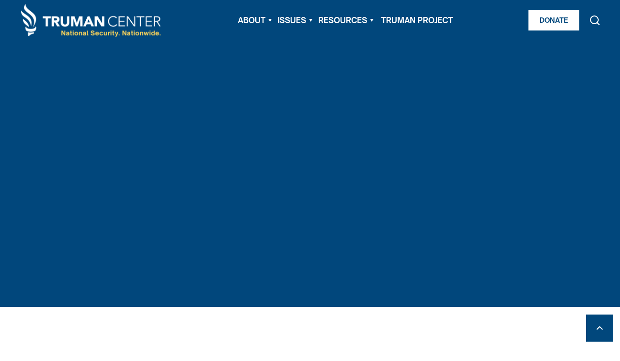

--- FILE ---
content_type: text/html; charset=utf-8
request_url: https://www.trumancenter.org/news-posts/innovation-technology-and-national-security
body_size: 6087
content:
<!DOCTYPE html><!-- Last Published: Wed Aug 13 2025 15:14:29 GMT+0000 (Coordinated Universal Time) --><html data-wf-domain="www.trumancenter.org" data-wf-page="640143d3bbf2c4c27510e75c" data-wf-site="60b7dbd50474251a2b8c4fc0" data-wf-collection="640143d3bbf2c4353b10e6ed" data-wf-item-slug="innovation-technology-and-national-security"><head><meta charset="utf-8"/><title>Innovation, Technology, and National Security | Truman Center for National Policy</title><meta content="Truman Center regularly hosts leading experts, officials, and media at these informative events." name="description"/><meta content="Innovation, Technology, and National Security | Truman Center for National Policy" property="og:title"/><meta content="Truman Center regularly hosts leading experts, officials, and media at these informative events." property="og:description"/><meta content="https://cdn.prod.website-files.com/60b7dbd50474252e6c8c4fc5/6356ccbda7a1479b6b8873d4_Information%2C-Technology%2C-and-National-Security-Invitation-2.jpg" property="og:image"/><meta content="Innovation, Technology, and National Security | Truman Center for National Policy" property="twitter:title"/><meta content="Truman Center regularly hosts leading experts, officials, and media at these informative events." property="twitter:description"/><meta content="https://cdn.prod.website-files.com/60b7dbd50474252e6c8c4fc5/6356ccbda7a1479b6b8873d4_Information%2C-Technology%2C-and-National-Security-Invitation-2.jpg" property="twitter:image"/><meta property="og:type" content="website"/><meta content="summary_large_image" name="twitter:card"/><meta content="width=device-width, initial-scale=1" name="viewport"/><link href="https://cdn.prod.website-files.com/60b7dbd50474251a2b8c4fc0/css/truman-center.shared.c0fcb562c.css" rel="stylesheet" type="text/css"/><link href="https://fonts.googleapis.com" rel="preconnect"/><link href="https://fonts.gstatic.com" rel="preconnect" crossorigin="anonymous"/><script src="https://ajax.googleapis.com/ajax/libs/webfont/1.6.26/webfont.js" type="text/javascript"></script><script type="text/javascript">WebFont.load({  google: {    families: ["Open Sans:300,300italic,400,400italic,600,600italic,700,700italic,800,800italic","EB Garamond:regular,500,600,700,800,italic,500italic,600italic,700italic,800italic"]  }});</script><script type="text/javascript">!function(o,c){var n=c.documentElement,t=" w-mod-";n.className+=t+"js",("ontouchstart"in o||o.DocumentTouch&&c instanceof DocumentTouch)&&(n.className+=t+"touch")}(window,document);</script><link href="https://cdn.prod.website-files.com/60b7dbd50474251a2b8c4fc0/60b91c5b61c2e1cf41e2ef46_favicon.png" rel="shortcut icon" type="image/x-icon"/><link href="https://cdn.prod.website-files.com/60b7dbd50474251a2b8c4fc0/60b91c612d1b2329f6b6561c_webclip.png" rel="apple-touch-icon"/><script async="" src="https://www.googletagmanager.com/gtag/js?id=UA-70085954-14"></script><script type="text/javascript">window.dataLayer = window.dataLayer || [];function gtag(){dataLayer.push(arguments);}gtag('js', new Date());gtag('config', 'UA-70085954-14', {'anonymize_ip': false});</script><script async="" src="https://www.googletagmanager.com/gtag/js?id=G-4F4FK23GHE"></script><script type="text/javascript">window.dataLayer = window.dataLayer || [];function gtag(){dataLayer.push(arguments);}gtag('set', 'developer_id.dZGVlNj', true);gtag('js', new Date());gtag('config', 'G-4F4FK23GHE');</script><style>
body {
    -moz-osx-font-smoothing: grayscale;
    -webkit-font-smoothing: antialiased;
}
</style>

<!-- Global site tag (gtag.js) - Google Analytics -->
<script async src="https://www.googletagmanager.com/gtag/js?id=G-945V5MHPSB"></script>
<script>
  window.dataLayer = window.dataLayer || [];
  function gtag(){dataLayer.push(arguments);}
  gtag('js', new Date());

  gtag('config', 'G-945V5MHPSB');
</script>

<script id="jetboost-script" type="text/javascript"> window.JETBOOST_SITE_ID = "clgcrv577003c0qrg2va53d57"; (function(d) { var s = d.createElement("script"); s.src = "https://cdn.jetboost.io/jetboost.js"; s.async = 1; d.getElementsByTagName("head")[0].appendChild(s); })(document); </script></head><body><div id="Top" class="back-to-top-container"><a href="#Top" class="back-to-top-button w-inline-block"><img src="https://cdn.prod.website-files.com/60b7dbd50474251a2b8c4fc0/60b7dbd5047425732f8c510e_icon-chevron-up-white.svg" alt=""/></a></div><div class="navbar-wrapper"><div class="navbar-container bg-dark"><div data-collapse="medium" data-animation="default" data-duration="400" data-easing="ease" data-easing2="ease" role="banner" class="navbar w-nav"><div class="navbar-row"><div class="navbar-left-contents"><a href="/" class="brand w-nav-brand"><img src="https://cdn.prod.website-files.com/60b7dbd50474251a2b8c4fc0/662fd0320aa6d6de047b481e_tc_logo_white_tagline.png" alt="The Truman Center for National Policy" class="image-2"/></a><nav role="navigation" class="nav-menu left w-nav-menu"><div data-hover="true" data-delay="250" class="dropdown nav-menu-item w-dropdown"><div class="dropdown-toggle w-dropdown-toggle"><div class="nav-link text-white">ABOUT</div><img src="https://cdn.prod.website-files.com/60b7dbd50474251a2b8c4fc0/60b7dbd50474253b978c5048_icon-dropdown-arrow-white.svg" alt="" class="dropdown-icon"/></div><nav class="dropdown-list w-dropdown-list"><div><a href="/about/letter-from-trumans-ceo" class="dropdown-link hide w-dropdown-link">A Letter from Truman’s CEO</a><a href="/about/our-work" class="dropdown-link w-dropdown-link">Our Work</a><a href="/about/our-team" class="dropdown-link w-dropdown-link">Our Team</a><a href="/about/board-advisors" class="dropdown-link w-dropdown-link">Our Board and Advisors</a><a href="/contact/contact" class="dropdown-link w-dropdown-link">Contact Us</a><a href="/about/job-vacancies" class="dropdown-link w-dropdown-link">Career Opportunities </a></div></nav></div><div data-hover="true" data-delay="250" class="dropdown nav-menu-item w-dropdown"><div class="dropdown-toggle w-dropdown-toggle"><div class="nav-link text-white">ISSUES</div><img src="https://cdn.prod.website-files.com/60b7dbd50474251a2b8c4fc0/60b7dbd50474253b978c5048_icon-dropdown-arrow-white.svg" alt="" class="dropdown-icon"/></div><nav class="dropdown-list w-dropdown-list"><div><div data-hover="false" data-delay="250" class="dropdown-on-click w-dropdown"><div class="dropdown-toggle w-dropdown-toggle"><div class="dropdown-link">City &amp; State Diplomacy</div><img src="https://cdn.prod.website-files.com/60b7dbd50474251a2b8c4fc0/60b7dbd50474253b978c5048_icon-dropdown-arrow-white.svg" alt="" class="dropdown-icon"/></div><nav class="dropdown-list indent w-dropdown-list"><div><a href="/issues/subnational-diplomacy" class="dropdown-link secondary w-dropdown-link">Overview</a><a href="/issues/us-city-state-diplomacy-map" class="dropdown-link secondary w-dropdown-link">Multilevel Diplomacy Map</a><a href="/issues/city-and-state-diplomacy-toolkit" class="dropdown-link secondary w-dropdown-link">City &amp; State Diplomacy Toolkit</a></div></nav></div><a href="/issues/climate-and-national-security" class="dropdown-link w-dropdown-link">Climate &amp; National Security</a><a href="/issues/immigration-and-national-security" class="dropdown-link w-dropdown-link">Immigration &amp; National Security</a><a href="/issues/nuclear-nonproliferation" class="dropdown-link w-dropdown-link">Inclusive Nuclear Security</a><a href="/issues/supporting-our-afghan-allies" class="dropdown-link w-dropdown-link">Supporting our Afghan Allies</a><a href="/issues/affinity-groups" class="dropdown-link hide w-dropdown-link"><strong>Affinity Groups</strong></a></div></nav></div><div data-hover="true" data-delay="250" class="dropdown nav-menu-item hide w-dropdown"><div class="dropdown-toggle w-dropdown-toggle"><div class="nav-link text-white">SUPPORT</div><img src="https://cdn.prod.website-files.com/60b7dbd50474251a2b8c4fc0/60b7dbd50474253b978c5048_icon-dropdown-arrow-white.svg" alt="" class="dropdown-icon"/></div><nav class="dropdown-list w-dropdown-list"><div><a href="/support/supporting-truman" class="dropdown-link w-dropdown-link">Supporting Truman</a><a href="/support/partnerships-sponsorship-opportunities" class="dropdown-link w-dropdown-link">Partnership &amp; Sponsorship Opportunities</a></div></nav></div><a href="https://connect.clickandpledge.com/w/Form/8d86d5af-57b4-4566-9536-744d48ff8262" target="_blank" class="nav-link nav-menu-item text-white hide w-nav-link">DONATE</a><div data-hover="true" data-delay="250" class="dropdown nav-menu-item w-dropdown"><div class="dropdown-toggle w-dropdown-toggle"><div class="nav-link text-white">RESOURCES</div><img src="https://cdn.prod.website-files.com/60b7dbd50474251a2b8c4fc0/60b7dbd50474253b978c5048_icon-dropdown-arrow-white.svg" alt="" class="dropdown-icon"/></div><nav class="dropdown-list w-dropdown-list"><div><a href="/news/events" class="dropdown-link w-dropdown-link">Events</a><a href="/news/publications" class="dropdown-link w-dropdown-link">Publications</a><div data-hover="false" data-delay="250" class="dropdown-on-click w-dropdown"><div class="dropdown-toggle w-dropdown-toggle"><div class="dropdown-link">Statements</div><img src="https://cdn.prod.website-files.com/60b7dbd50474251a2b8c4fc0/60b7dbd50474253b978c5048_icon-dropdown-arrow-white.svg" alt="" class="dropdown-icon"/></div><nav class="dropdown-list indent w-dropdown-list"><div><a href="/news/statements" class="dropdown-link secondary w-dropdown-link">Statements</a><a href="/news/sign-on-letters" class="dropdown-link secondary w-dropdown-link">Sign-On Letters</a></div></nav></div><div data-hover="false" data-delay="250" class="dropdown-on-click w-dropdown"><div class="dropdown-toggle w-dropdown-toggle"><div class="dropdown-link">TruCon</div><img src="https://cdn.prod.website-files.com/60b7dbd50474251a2b8c4fc0/60b7dbd50474253b978c5048_icon-dropdown-arrow-white.svg" alt="" class="dropdown-icon"/></div><nav class="dropdown-list indent w-dropdown-list"><div><a href="/news/trucon" class="dropdown-link secondary w-dropdown-link">TruCon</a><a href="/news/moral-courage-award" class="dropdown-link secondary w-dropdown-link">Moral Courage Award</a></div></nav></div></div></nav></div><a href="https://www.trumanproject.org/" target="_blank" class="nav-link nav-menu-item text-white w-nav-link">TRUMAN PROJECT</a><div data-hover="true" data-delay="250" class="dropdown nav-menu-item hide w-dropdown"><div class="dropdown-toggle w-dropdown-toggle"><div class="nav-link text-white">CONTACT</div><img src="https://cdn.prod.website-files.com/60b7dbd50474251a2b8c4fc0/60b7dbd50474253b978c5048_icon-dropdown-arrow-white.svg" alt="" class="dropdown-icon"/></div><nav class="dropdown-list w-dropdown-list"><div><a href="/contact/contact" class="dropdown-link w-dropdown-link"><strong>Contact Details </strong></a><a href="/about/job-vacancies" class="dropdown-link w-dropdown-link"><strong>Careers at Truman</strong></a></div></nav></div><div class="mobile-menu-donate-div"><a href="/support/supporting-truman" class="button navbar-button bg-white mobile small w-inline-block"><div>SUPPORT</div></a></div></nav><div class="beside-menu"><a href="/support/supporting-truman" class="button navbar-button bg-white small no-top-margin w-inline-block"><div>DONATE</div></a></div></div><div class="navbar-right-contents"><a href="https://webflow.com/templates/html/inform-small-business-website-template" target="_blank" class="button navbar-button bg-white hide w-inline-block"><div>buy now</div></a><img src="https://cdn.prod.website-files.com/60b7dbd50474251a2b8c4fc0/60b7dbd5047425c8408c4ffe_icon-search-white.svg" alt="" class="search-icon"/><div class="menu-button w-nav-button"><img src="https://cdn.prod.website-files.com/60b7dbd50474251a2b8c4fc0/60b7dbd50474259f618c5057_icon-menu-white.svg" loading="lazy" alt="" class="menu-button-image"/></div></div></div></div></div></div><div class="load-first"><div class="section bg-dark no-top-padding hide"><div class="main-container"><div class="blog-post-title"><div class="blog-meta"><a href="/news-categories/event" class="uppercase text-white">Event</a><div class="blog-date">October 3, 2022</div></div><h1>Innovation, Technology, and National Security</h1></div><div class="load-second"><img src="https://cdn.prod.website-files.com/60b7dbd50474252e6c8c4fc5/6356ccbda7a1479b6b8873d4_Information%2C-Technology%2C-and-National-Security-Invitation-2.jpg" alt="Innovation, Technology, and National Security" sizes="100vw" srcset="https://cdn.prod.website-files.com/60b7dbd50474252e6c8c4fc5/6356ccbda7a1479b6b8873d4_Information%2C-Technology%2C-and-National-Security-Invitation-2-p-500.jpg 500w, https://cdn.prod.website-files.com/60b7dbd50474252e6c8c4fc5/6356ccbda7a1479b6b8873d4_Information%2C-Technology%2C-and-National-Security-Invitation-2-p-800.jpg 800w, https://cdn.prod.website-files.com/60b7dbd50474252e6c8c4fc5/6356ccbda7a1479b6b8873d4_Information%2C-Technology%2C-and-National-Security-Invitation-2-p-1080.jpg 1080w, https://cdn.prod.website-files.com/60b7dbd50474252e6c8c4fc5/6356ccbda7a1479b6b8873d4_Information%2C-Technology%2C-and-National-Security-Invitation-2.jpg 1600w" class="blog-main-image"/></div></div></div><div class="section bg-dark"><div class="main-container"><div data-w-id="32f7508c-2444-9476-3e86-312b4eb19d7f" style="-webkit-transform:translate3d(0, 0, 0) scale3d(0.9, 0.9, 1) rotateX(0) rotateY(0) rotateZ(0) skew(0, 0);-moz-transform:translate3d(0, 0, 0) scale3d(0.9, 0.9, 1) rotateX(0) rotateY(0) rotateZ(0) skew(0, 0);-ms-transform:translate3d(0, 0, 0) scale3d(0.9, 0.9, 1) rotateX(0) rotateY(0) rotateZ(0) skew(0, 0);transform:translate3d(0, 0, 0) scale3d(0.9, 0.9, 1) rotateX(0) rotateY(0) rotateZ(0) skew(0, 0);opacity:0" class="w-layout-grid grid-halves press-grid-halves"><div class="blog-post-title press-post-title"><div class="blog-meta"><div class="div-block-11"><div class="uppercase text-white w-condition-invisible w-dyn-bind-empty"></div><div class="uppercase text-white w-condition-invisible">Upcoming</div><div class="uppercase text-white">PAST</div><a href="/news-categories/event" class="uppercase text-white">Event</a></div><div class="dates-div"><div class="blog-date inline month">October</div><div class="blog-date inline">3</div><div class="blog-date inline w-condition-invisible">–</div><div class="blog-date inline month w-condition-invisible w-dyn-bind-empty"></div><div class="blog-date inline w-condition-invisible w-dyn-bind-empty"></div><div class="blog-date inline">, </div><div class="blog-date inline">2022</div><div class="blog-date inline w-condition-invisible w-dyn-bind-empty"></div></div></div><h1 class="medium-heading w-condition-invisible">Innovation, Technology, and National Security</h1><h1 class="medium-heading">Innovation, Technology, and National Security</h1><a href="https://us06web.zoom.us/webinar/register/WN_eqdOhx5eQLmPvIX3OiHmkA#/registration" target="_blank" class="w-inline-block w-condition-invisible"><h1 class="medium-heading white-link">Innovation, Technology, and National Security</h1></a><a href="https://us06web.zoom.us/webinar/register/WN_eqdOhx5eQLmPvIX3OiHmkA#/registration" target="_blank" class="w-inline-block w-condition-invisible"><h1 class="medium-heading white-link">Innovation, Technology, and National Security</h1></a></div><div class="container-large align-center"><div class="image-container"><img src="https://cdn.prod.website-files.com/60b7dbd50474252e6c8c4fc5/6356ccbda7a1479b6b8873d4_Information%2C-Technology%2C-and-National-Security-Invitation-2.jpg" alt="Innovation, Technology, and National Security" sizes="100vw" srcset="https://cdn.prod.website-files.com/60b7dbd50474252e6c8c4fc5/6356ccbda7a1479b6b8873d4_Information%2C-Technology%2C-and-National-Security-Invitation-2-p-500.jpg 500w, https://cdn.prod.website-files.com/60b7dbd50474252e6c8c4fc5/6356ccbda7a1479b6b8873d4_Information%2C-Technology%2C-and-National-Security-Invitation-2-p-800.jpg 800w, https://cdn.prod.website-files.com/60b7dbd50474252e6c8c4fc5/6356ccbda7a1479b6b8873d4_Information%2C-Technology%2C-and-National-Security-Invitation-2-p-1080.jpg 1080w, https://cdn.prod.website-files.com/60b7dbd50474252e6c8c4fc5/6356ccbda7a1479b6b8873d4_Information%2C-Technology%2C-and-National-Security-Invitation-2.jpg 1600w" class="fade-in-from-right"/></div></div></div></div></div></div><div class="load-third"><div class="section"><div class="main-container"><div class="article-container blog-article-container"><div class="article w-richtext"><p>Please join us for a members-only conversation about innovation, technology, and national security, featuring experts Heather Adkins at Google and Wendy Anderson  at Palantir Technologies. The conversation will be moderated by Truman Project member and 2022 Cybersecurity Woman of the Year, Jessica Gottsleben.</p><figure style="padding-bottom:56.206088992974244%" class="w-richtext-align-fullwidth w-richtext-figure-type-video"><div><iframe allowfullscreen="true" frameborder="0" scrolling="no" src="https://www.youtube.com/embed/GNwW6g9i3bc" title="Truman Project, Google, and Palantir Panel Discussion on Technology and National Security"></iframe></div></figure><p><strong>Heather Adkins</strong> is the Vice President for Security Engineering at Google and a founding member of the Google Security Team. She is co-author of Building Secure and Reliable Systems and serves as Deputy Chair of the Cyber Safety Review Board at the Department of Homeland Security.</p><p><strong>Wendy Anderson</strong> is Senior Vice President, Federal, National Security at Palantir Technologies and serves as a member of the Board of Advisors of the Truman Center for National Policy. Before joining the private sector, she held key leadership roles in the Obama Administration as Deputy Chief of Staff to Secretary of Defense Chuck Hagel, Chief of Staff to Deputy Secretary of Defense Ash Carter, and Chief of Staff to Secretary of Commerce Penny Pritzker from 2011-2015.</p><p><strong>Jessica Gottsleben</strong> is the 2022 Cybersecurity Woman of the Year, the Founder and Executive Director of Cyber Leaders for Ukraine, the Founder and Coalition Chair for Answer the Call Coalition, and a member of the Millennial Action Project Young Leaders Council.</p></div><div class="w-condition-invisible"><a href="#" class="button w-dyn-bind-empty w-button"></a></div></div></div></div><div class="section no-top-padding"><div class="main-container"><div class="w-layout-grid grid-halves"><div class="container-small align-center"><div class="title-section"><div class="uppercase">CONTINUE READING</div></div></div></div><div class="w-dyn-list"><div role="list" class="grid-halves align-top w-dyn-items"><div role="listitem" class="w-dyn-item"><div class="container-small align-center"><div class="blog-post"><a href="/news-posts/market-structure-legislation-and-national-security" class="link-block w-inline-block"><img src="https://cdn.prod.website-files.com/60b7dbd50474252e6c8c4fc5/6863eac6639f3c108bcfeb40_market-structure.jpg" alt="Market Structure Legislation and National Security" sizes="100vw" srcset="https://cdn.prod.website-files.com/60b7dbd50474252e6c8c4fc5/6863eac6639f3c108bcfeb40_market-structure-p-500.jpg 500w, https://cdn.prod.website-files.com/60b7dbd50474252e6c8c4fc5/6863eac6639f3c108bcfeb40_market-structure-p-800.jpg 800w, https://cdn.prod.website-files.com/60b7dbd50474252e6c8c4fc5/6863eac6639f3c108bcfeb40_market-structure.jpg 1280w"/></a><a href="/news-categories/event" class="uppercase blog-category">Event</a><a href="/news-posts/market-structure-legislation-and-national-security" class="w-inline-block"><h3>Market Structure Legislation and National Security</h3><div>June 26, 2025</div></a></div></div></div><div role="listitem" class="w-dyn-item"><div class="container-small align-center"><div class="blog-post"><a href="/news-posts/stablecoins-and-national-security" class="link-block w-inline-block"><img src="https://cdn.prod.website-files.com/60b7dbd50474252e6c8c4fc5/6807eb93f14964d9dcab4ce4_Graphic-for-Stablecoins-post.jpg" alt="Stablecoins and National Security" sizes="100vw" srcset="https://cdn.prod.website-files.com/60b7dbd50474252e6c8c4fc5/6807eb93f14964d9dcab4ce4_Graphic-for-Stablecoins-post-p-500.jpg 500w, https://cdn.prod.website-files.com/60b7dbd50474252e6c8c4fc5/6807eb93f14964d9dcab4ce4_Graphic-for-Stablecoins-post-p-800.jpg 800w, https://cdn.prod.website-files.com/60b7dbd50474252e6c8c4fc5/6807eb93f14964d9dcab4ce4_Graphic-for-Stablecoins-post-p-1080.jpg 1080w, https://cdn.prod.website-files.com/60b7dbd50474252e6c8c4fc5/6807eb93f14964d9dcab4ce4_Graphic-for-Stablecoins-post.jpg 1440w"/></a><a href="/news-categories/event" class="uppercase blog-category">Event</a><a href="/news-posts/stablecoins-and-national-security" class="w-inline-block"><h3>Stablecoins and National Security</h3><div>April 17, 2025</div></a></div></div></div></div></div></div></div><div class="bg-dark"><div class="grid-section-halves footer"><div class="div-block-34"><img src="https://cdn.prod.website-files.com/60b7dbd50474251a2b8c4fc0/663005d2440868deb46f7108_footer-image-2024_no-logo.jpg" srcset="https://cdn.prod.website-files.com/60b7dbd50474251a2b8c4fc0/663005d2440868deb46f7108_footer-image-2024_no-logo-p-500.jpg 500w, https://cdn.prod.website-files.com/60b7dbd50474251a2b8c4fc0/663005d2440868deb46f7108_footer-image-2024_no-logo-p-800.jpg 800w, https://cdn.prod.website-files.com/60b7dbd50474251a2b8c4fc0/663005d2440868deb46f7108_footer-image-2024_no-logo.jpg 1000w" id="w-node-_8050f472-a21e-ce34-0406-3458a8fe0413-a8fe0410" sizes="(max-width: 1000px) 100vw, 1000px" alt="" class="grid-section-image alt"/><img src="https://cdn.prod.website-files.com/60b7dbd50474251a2b8c4fc0/60b80ba60a51db1f51a5a8a6_tc_logo_white.png" loading="lazy" alt="The Truman Center for National Policy" class="image-20"/></div><div class="grid-section-half bg-dark"><div class="container-small align-center"><h4 class="large-heading">Contact Us</h4><p>Learn more about how to partner with and support the Truman Center. <a href="mailto:info@trumancnp.org" class="white-link">info@trumancnp.org</a></p><div class="button-pair"><a href="/support/supporting-truman" class="button footer-button w-inline-block"><div>SUPPORT TRUMAN</div></a></div><div class="w-layout-grid grid-8"><div><div>Get Social</div><div class="w-layout-hflex flex-block-3"><a href="https://www.facebook.com/trumancenter" target="_blank" class="hover-link social-link w-inline-block"><img src="https://cdn.prod.website-files.com/60b7dbd50474251a2b8c4fc0/60b7dbd50474251cba8c5141_Facebook.svg" alt="" class="social-link-image"/></a><a href="https://twitter.com/trumancenter?lang=en" target="_blank" class="hover-link social-link w-inline-block"><img src="https://cdn.prod.website-files.com/60b7dbd50474251a2b8c4fc0/60b7dbd504742580078c5009_twitter.svg" alt="Twitter" class="social-link-image"/></a><a href="https://www.instagram.com/trumancenter/" target="_blank" class="hover-link social-link w-inline-block"><img src="https://cdn.prod.website-files.com/60b7dbd50474251a2b8c4fc0/60b7dbd5047425061d8c5000_instagram.svg" alt="Instagram" class="social-link-image"/></a><a href="https://www.youtube.com/c/TrumanProjectTrumanCenter" target="_blank" class="hover-link social-link w-inline-block"><img src="https://cdn.prod.website-files.com/60b7dbd50474251a2b8c4fc0/60b942d24555cd21ba7dd0da_youtube.svg" alt="YouTube" class="social-link-image"/></a><a href="https://www.linkedin.com/company/truman-center-for-national-policy/" target="_blank" class="hover-link social-link w-inline-block"><img src="https://cdn.prod.website-files.com/60b7dbd50474251a2b8c4fc0/60b7dbd504742529728c4ff7_linkedin.svg" alt="LinkedIn" class="social-link-image"/></a></div></div><div class="small-text">© Copyright Truman Center for National Policy, All Rights Reserved.</div></div></div></div></div></div></div><div class="search-modal-container"><div class="search-modal-screen"></div><div class="search-body"><div class="main-container"><form action="/search" class="search-form w-form"><input class="form-input naked bg-dark w-input" maxlength="256" name="query" placeholder="Type Keywords" type="search" id="search" required=""/><input type="submit" class="button bg-white beside-input w-button" value="Search"/></form></div><img src="https://cdn.prod.website-files.com/60b7dbd50474251a2b8c4fc0/60b7dbd5047425f0f68c4ffd_icon-x.svg" loading="lazy" alt="" class="search-modal-dismiss"/></div></div><script src="https://d3e54v103j8qbb.cloudfront.net/js/jquery-3.5.1.min.dc5e7f18c8.js?site=60b7dbd50474251a2b8c4fc0" type="text/javascript" integrity="sha256-9/aliU8dGd2tb6OSsuzixeV4y/faTqgFtohetphbbj0=" crossorigin="anonymous"></script><script src="https://cdn.prod.website-files.com/60b7dbd50474251a2b8c4fc0/js/truman-center.schunk.36b8fb49256177c8.js" type="text/javascript"></script><script src="https://cdn.prod.website-files.com/60b7dbd50474251a2b8c4fc0/js/truman-center.schunk.e18f970056dbef43.js" type="text/javascript"></script><script src="https://cdn.prod.website-files.com/60b7dbd50474251a2b8c4fc0/js/truman-center.b1af5fa2.8d9779ce0345f6bd.js" type="text/javascript"></script></body></html>

--- FILE ---
content_type: text/css
request_url: https://cdn.prod.website-files.com/60b7dbd50474251a2b8c4fc0/css/truman-center.shared.c0fcb562c.css
body_size: 40830
content:
html {
  -webkit-text-size-adjust: 100%;
  -ms-text-size-adjust: 100%;
  font-family: sans-serif;
}

body {
  margin: 0;
}

article, aside, details, figcaption, figure, footer, header, hgroup, main, menu, nav, section, summary {
  display: block;
}

audio, canvas, progress, video {
  vertical-align: baseline;
  display: inline-block;
}

audio:not([controls]) {
  height: 0;
  display: none;
}

[hidden], template {
  display: none;
}

a {
  background-color: #0000;
}

a:active, a:hover {
  outline: 0;
}

abbr[title] {
  border-bottom: 1px dotted;
}

b, strong {
  font-weight: bold;
}

dfn {
  font-style: italic;
}

h1 {
  margin: .67em 0;
  font-size: 2em;
}

mark {
  color: #000;
  background: #ff0;
}

small {
  font-size: 80%;
}

sub, sup {
  vertical-align: baseline;
  font-size: 75%;
  line-height: 0;
  position: relative;
}

sup {
  top: -.5em;
}

sub {
  bottom: -.25em;
}

img {
  border: 0;
}

svg:not(:root) {
  overflow: hidden;
}

hr {
  box-sizing: content-box;
  height: 0;
}

pre {
  overflow: auto;
}

code, kbd, pre, samp {
  font-family: monospace;
  font-size: 1em;
}

button, input, optgroup, select, textarea {
  color: inherit;
  font: inherit;
  margin: 0;
}

button {
  overflow: visible;
}

button, select {
  text-transform: none;
}

button, html input[type="button"], input[type="reset"] {
  -webkit-appearance: button;
  cursor: pointer;
}

button[disabled], html input[disabled] {
  cursor: default;
}

button::-moz-focus-inner, input::-moz-focus-inner {
  border: 0;
  padding: 0;
}

input {
  line-height: normal;
}

input[type="checkbox"], input[type="radio"] {
  box-sizing: border-box;
  padding: 0;
}

input[type="number"]::-webkit-inner-spin-button, input[type="number"]::-webkit-outer-spin-button {
  height: auto;
}

input[type="search"] {
  -webkit-appearance: none;
}

input[type="search"]::-webkit-search-cancel-button, input[type="search"]::-webkit-search-decoration {
  -webkit-appearance: none;
}

legend {
  border: 0;
  padding: 0;
}

textarea {
  overflow: auto;
}

optgroup {
  font-weight: bold;
}

table {
  border-collapse: collapse;
  border-spacing: 0;
}

td, th {
  padding: 0;
}

@font-face {
  font-family: webflow-icons;
  src: url("[data-uri]") format("truetype");
  font-weight: normal;
  font-style: normal;
}

[class^="w-icon-"], [class*=" w-icon-"] {
  speak: none;
  font-variant: normal;
  text-transform: none;
  -webkit-font-smoothing: antialiased;
  -moz-osx-font-smoothing: grayscale;
  font-style: normal;
  font-weight: normal;
  line-height: 1;
  font-family: webflow-icons !important;
}

.w-icon-slider-right:before {
  content: "";
}

.w-icon-slider-left:before {
  content: "";
}

.w-icon-nav-menu:before {
  content: "";
}

.w-icon-arrow-down:before, .w-icon-dropdown-toggle:before {
  content: "";
}

.w-icon-file-upload-remove:before {
  content: "";
}

.w-icon-file-upload-icon:before {
  content: "";
}

* {
  box-sizing: border-box;
}

html {
  height: 100%;
}

body {
  color: #333;
  background-color: #fff;
  min-height: 100%;
  margin: 0;
  font-family: Arial, sans-serif;
  font-size: 14px;
  line-height: 20px;
}

img {
  vertical-align: middle;
  max-width: 100%;
  display: inline-block;
}

html.w-mod-touch * {
  background-attachment: scroll !important;
}

.w-block {
  display: block;
}

.w-inline-block {
  max-width: 100%;
  display: inline-block;
}

.w-clearfix:before, .w-clearfix:after {
  content: " ";
  grid-area: 1 / 1 / 2 / 2;
  display: table;
}

.w-clearfix:after {
  clear: both;
}

.w-hidden {
  display: none;
}

.w-button {
  color: #fff;
  line-height: inherit;
  cursor: pointer;
  background-color: #3898ec;
  border: 0;
  border-radius: 0;
  padding: 9px 15px;
  text-decoration: none;
  display: inline-block;
}

input.w-button {
  -webkit-appearance: button;
}

html[data-w-dynpage] [data-w-cloak] {
  color: #0000 !important;
}

.w-code-block {
  margin: unset;
}

pre.w-code-block code {
  all: inherit;
}

.w-optimization {
  display: contents;
}

.w-webflow-badge, .w-webflow-badge > img {
  box-sizing: unset;
  width: unset;
  height: unset;
  max-height: unset;
  max-width: unset;
  min-height: unset;
  min-width: unset;
  margin: unset;
  padding: unset;
  float: unset;
  clear: unset;
  border: unset;
  border-radius: unset;
  background: unset;
  background-image: unset;
  background-position: unset;
  background-size: unset;
  background-repeat: unset;
  background-origin: unset;
  background-clip: unset;
  background-attachment: unset;
  background-color: unset;
  box-shadow: unset;
  transform: unset;
  direction: unset;
  font-family: unset;
  font-weight: unset;
  color: unset;
  font-size: unset;
  line-height: unset;
  font-style: unset;
  font-variant: unset;
  text-align: unset;
  letter-spacing: unset;
  -webkit-text-decoration: unset;
  text-decoration: unset;
  text-indent: unset;
  text-transform: unset;
  list-style-type: unset;
  text-shadow: unset;
  vertical-align: unset;
  cursor: unset;
  white-space: unset;
  word-break: unset;
  word-spacing: unset;
  word-wrap: unset;
  transition: unset;
}

.w-webflow-badge {
  white-space: nowrap;
  cursor: pointer;
  box-shadow: 0 0 0 1px #0000001a, 0 1px 3px #0000001a;
  visibility: visible !important;
  opacity: 1 !important;
  z-index: 2147483647 !important;
  color: #aaadb0 !important;
  overflow: unset !important;
  background-color: #fff !important;
  border-radius: 3px !important;
  width: auto !important;
  height: auto !important;
  margin: 0 !important;
  padding: 6px !important;
  font-size: 12px !important;
  line-height: 14px !important;
  text-decoration: none !important;
  display: inline-block !important;
  position: fixed !important;
  inset: auto 12px 12px auto !important;
  transform: none !important;
}

.w-webflow-badge > img {
  position: unset;
  visibility: unset !important;
  opacity: 1 !important;
  vertical-align: middle !important;
  display: inline-block !important;
}

h1, h2, h3, h4, h5, h6 {
  margin-bottom: 10px;
  font-weight: bold;
}

h1 {
  margin-top: 20px;
  font-size: 38px;
  line-height: 44px;
}

h2 {
  margin-top: 20px;
  font-size: 32px;
  line-height: 36px;
}

h3 {
  margin-top: 20px;
  font-size: 24px;
  line-height: 30px;
}

h4 {
  margin-top: 10px;
  font-size: 18px;
  line-height: 24px;
}

h5 {
  margin-top: 10px;
  font-size: 14px;
  line-height: 20px;
}

h6 {
  margin-top: 10px;
  font-size: 12px;
  line-height: 18px;
}

p {
  margin-top: 0;
  margin-bottom: 10px;
}

blockquote {
  border-left: 5px solid #e2e2e2;
  margin: 0 0 10px;
  padding: 10px 20px;
  font-size: 18px;
  line-height: 22px;
}

figure {
  margin: 0 0 10px;
}

figcaption {
  text-align: center;
  margin-top: 5px;
}

ul, ol {
  margin-top: 0;
  margin-bottom: 10px;
  padding-left: 40px;
}

.w-list-unstyled {
  padding-left: 0;
  list-style: none;
}

.w-embed:before, .w-embed:after {
  content: " ";
  grid-area: 1 / 1 / 2 / 2;
  display: table;
}

.w-embed:after {
  clear: both;
}

.w-video {
  width: 100%;
  padding: 0;
  position: relative;
}

.w-video iframe, .w-video object, .w-video embed {
  border: none;
  width: 100%;
  height: 100%;
  position: absolute;
  top: 0;
  left: 0;
}

fieldset {
  border: 0;
  margin: 0;
  padding: 0;
}

button, [type="button"], [type="reset"] {
  cursor: pointer;
  -webkit-appearance: button;
  border: 0;
}

.w-form {
  margin: 0 0 15px;
}

.w-form-done {
  text-align: center;
  background-color: #ddd;
  padding: 20px;
  display: none;
}

.w-form-fail {
  background-color: #ffdede;
  margin-top: 10px;
  padding: 10px;
  display: none;
}

label {
  margin-bottom: 5px;
  font-weight: bold;
  display: block;
}

.w-input, .w-select {
  color: #333;
  vertical-align: middle;
  background-color: #fff;
  border: 1px solid #ccc;
  width: 100%;
  height: 38px;
  margin-bottom: 10px;
  padding: 8px 12px;
  font-size: 14px;
  line-height: 1.42857;
  display: block;
}

.w-input::placeholder, .w-select::placeholder {
  color: #999;
}

.w-input:focus, .w-select:focus {
  border-color: #3898ec;
  outline: 0;
}

.w-input[disabled], .w-select[disabled], .w-input[readonly], .w-select[readonly], fieldset[disabled] .w-input, fieldset[disabled] .w-select {
  cursor: not-allowed;
}

.w-input[disabled]:not(.w-input-disabled), .w-select[disabled]:not(.w-input-disabled), .w-input[readonly], .w-select[readonly], fieldset[disabled]:not(.w-input-disabled) .w-input, fieldset[disabled]:not(.w-input-disabled) .w-select {
  background-color: #eee;
}

textarea.w-input, textarea.w-select {
  height: auto;
}

.w-select {
  background-color: #f3f3f3;
}

.w-select[multiple] {
  height: auto;
}

.w-form-label {
  cursor: pointer;
  margin-bottom: 0;
  font-weight: normal;
  display: inline-block;
}

.w-radio {
  margin-bottom: 5px;
  padding-left: 20px;
  display: block;
}

.w-radio:before, .w-radio:after {
  content: " ";
  grid-area: 1 / 1 / 2 / 2;
  display: table;
}

.w-radio:after {
  clear: both;
}

.w-radio-input {
  float: left;
  margin: 3px 0 0 -20px;
  line-height: normal;
}

.w-file-upload {
  margin-bottom: 10px;
  display: block;
}

.w-file-upload-input {
  opacity: 0;
  z-index: -100;
  width: .1px;
  height: .1px;
  position: absolute;
  overflow: hidden;
}

.w-file-upload-default, .w-file-upload-uploading, .w-file-upload-success {
  color: #333;
  display: inline-block;
}

.w-file-upload-error {
  margin-top: 10px;
  display: block;
}

.w-file-upload-default.w-hidden, .w-file-upload-uploading.w-hidden, .w-file-upload-error.w-hidden, .w-file-upload-success.w-hidden {
  display: none;
}

.w-file-upload-uploading-btn {
  cursor: pointer;
  background-color: #fafafa;
  border: 1px solid #ccc;
  margin: 0;
  padding: 8px 12px;
  font-size: 14px;
  font-weight: normal;
  display: flex;
}

.w-file-upload-file {
  background-color: #fafafa;
  border: 1px solid #ccc;
  flex-grow: 1;
  justify-content: space-between;
  margin: 0;
  padding: 8px 9px 8px 11px;
  display: flex;
}

.w-file-upload-file-name {
  font-size: 14px;
  font-weight: normal;
  display: block;
}

.w-file-remove-link {
  cursor: pointer;
  width: auto;
  height: auto;
  margin-top: 3px;
  margin-left: 10px;
  padding: 3px;
  display: block;
}

.w-icon-file-upload-remove {
  margin: auto;
  font-size: 10px;
}

.w-file-upload-error-msg {
  color: #ea384c;
  padding: 2px 0;
  display: inline-block;
}

.w-file-upload-info {
  padding: 0 12px;
  line-height: 38px;
  display: inline-block;
}

.w-file-upload-label {
  cursor: pointer;
  background-color: #fafafa;
  border: 1px solid #ccc;
  margin: 0;
  padding: 8px 12px;
  font-size: 14px;
  font-weight: normal;
  display: inline-block;
}

.w-icon-file-upload-icon, .w-icon-file-upload-uploading {
  width: 20px;
  margin-right: 8px;
  display: inline-block;
}

.w-icon-file-upload-uploading {
  height: 20px;
}

.w-container {
  max-width: 940px;
  margin-left: auto;
  margin-right: auto;
}

.w-container:before, .w-container:after {
  content: " ";
  grid-area: 1 / 1 / 2 / 2;
  display: table;
}

.w-container:after {
  clear: both;
}

.w-container .w-row {
  margin-left: -10px;
  margin-right: -10px;
}

.w-row:before, .w-row:after {
  content: " ";
  grid-area: 1 / 1 / 2 / 2;
  display: table;
}

.w-row:after {
  clear: both;
}

.w-row .w-row {
  margin-left: 0;
  margin-right: 0;
}

.w-col {
  float: left;
  width: 100%;
  min-height: 1px;
  padding-left: 10px;
  padding-right: 10px;
  position: relative;
}

.w-col .w-col {
  padding-left: 0;
  padding-right: 0;
}

.w-col-1 {
  width: 8.33333%;
}

.w-col-2 {
  width: 16.6667%;
}

.w-col-3 {
  width: 25%;
}

.w-col-4 {
  width: 33.3333%;
}

.w-col-5 {
  width: 41.6667%;
}

.w-col-6 {
  width: 50%;
}

.w-col-7 {
  width: 58.3333%;
}

.w-col-8 {
  width: 66.6667%;
}

.w-col-9 {
  width: 75%;
}

.w-col-10 {
  width: 83.3333%;
}

.w-col-11 {
  width: 91.6667%;
}

.w-col-12 {
  width: 100%;
}

.w-hidden-main {
  display: none !important;
}

@media screen and (max-width: 991px) {
  .w-container {
    max-width: 728px;
  }

  .w-hidden-main {
    display: inherit !important;
  }

  .w-hidden-medium {
    display: none !important;
  }

  .w-col-medium-1 {
    width: 8.33333%;
  }

  .w-col-medium-2 {
    width: 16.6667%;
  }

  .w-col-medium-3 {
    width: 25%;
  }

  .w-col-medium-4 {
    width: 33.3333%;
  }

  .w-col-medium-5 {
    width: 41.6667%;
  }

  .w-col-medium-6 {
    width: 50%;
  }

  .w-col-medium-7 {
    width: 58.3333%;
  }

  .w-col-medium-8 {
    width: 66.6667%;
  }

  .w-col-medium-9 {
    width: 75%;
  }

  .w-col-medium-10 {
    width: 83.3333%;
  }

  .w-col-medium-11 {
    width: 91.6667%;
  }

  .w-col-medium-12 {
    width: 100%;
  }

  .w-col-stack {
    width: 100%;
    left: auto;
    right: auto;
  }
}

@media screen and (max-width: 767px) {
  .w-hidden-main, .w-hidden-medium {
    display: inherit !important;
  }

  .w-hidden-small {
    display: none !important;
  }

  .w-row, .w-container .w-row {
    margin-left: 0;
    margin-right: 0;
  }

  .w-col {
    width: 100%;
    left: auto;
    right: auto;
  }

  .w-col-small-1 {
    width: 8.33333%;
  }

  .w-col-small-2 {
    width: 16.6667%;
  }

  .w-col-small-3 {
    width: 25%;
  }

  .w-col-small-4 {
    width: 33.3333%;
  }

  .w-col-small-5 {
    width: 41.6667%;
  }

  .w-col-small-6 {
    width: 50%;
  }

  .w-col-small-7 {
    width: 58.3333%;
  }

  .w-col-small-8 {
    width: 66.6667%;
  }

  .w-col-small-9 {
    width: 75%;
  }

  .w-col-small-10 {
    width: 83.3333%;
  }

  .w-col-small-11 {
    width: 91.6667%;
  }

  .w-col-small-12 {
    width: 100%;
  }
}

@media screen and (max-width: 479px) {
  .w-container {
    max-width: none;
  }

  .w-hidden-main, .w-hidden-medium, .w-hidden-small {
    display: inherit !important;
  }

  .w-hidden-tiny {
    display: none !important;
  }

  .w-col {
    width: 100%;
  }

  .w-col-tiny-1 {
    width: 8.33333%;
  }

  .w-col-tiny-2 {
    width: 16.6667%;
  }

  .w-col-tiny-3 {
    width: 25%;
  }

  .w-col-tiny-4 {
    width: 33.3333%;
  }

  .w-col-tiny-5 {
    width: 41.6667%;
  }

  .w-col-tiny-6 {
    width: 50%;
  }

  .w-col-tiny-7 {
    width: 58.3333%;
  }

  .w-col-tiny-8 {
    width: 66.6667%;
  }

  .w-col-tiny-9 {
    width: 75%;
  }

  .w-col-tiny-10 {
    width: 83.3333%;
  }

  .w-col-tiny-11 {
    width: 91.6667%;
  }

  .w-col-tiny-12 {
    width: 100%;
  }
}

.w-widget {
  position: relative;
}

.w-widget-map {
  width: 100%;
  height: 400px;
}

.w-widget-map label {
  width: auto;
  display: inline;
}

.w-widget-map img {
  max-width: inherit;
}

.w-widget-map .gm-style-iw {
  text-align: center;
}

.w-widget-map .gm-style-iw > button {
  display: none !important;
}

.w-widget-twitter {
  overflow: hidden;
}

.w-widget-twitter-count-shim {
  vertical-align: top;
  text-align: center;
  background: #fff;
  border: 1px solid #758696;
  border-radius: 3px;
  width: 28px;
  height: 20px;
  display: inline-block;
  position: relative;
}

.w-widget-twitter-count-shim * {
  pointer-events: none;
  -webkit-user-select: none;
  user-select: none;
}

.w-widget-twitter-count-shim .w-widget-twitter-count-inner {
  text-align: center;
  color: #999;
  font-family: serif;
  font-size: 15px;
  line-height: 12px;
  position: relative;
}

.w-widget-twitter-count-shim .w-widget-twitter-count-clear {
  display: block;
  position: relative;
}

.w-widget-twitter-count-shim.w--large {
  width: 36px;
  height: 28px;
}

.w-widget-twitter-count-shim.w--large .w-widget-twitter-count-inner {
  font-size: 18px;
  line-height: 18px;
}

.w-widget-twitter-count-shim:not(.w--vertical) {
  margin-left: 5px;
  margin-right: 8px;
}

.w-widget-twitter-count-shim:not(.w--vertical).w--large {
  margin-left: 6px;
}

.w-widget-twitter-count-shim:not(.w--vertical):before, .w-widget-twitter-count-shim:not(.w--vertical):after {
  content: " ";
  pointer-events: none;
  border: solid #0000;
  width: 0;
  height: 0;
  position: absolute;
  top: 50%;
  left: 0;
}

.w-widget-twitter-count-shim:not(.w--vertical):before {
  border-width: 4px;
  border-color: #75869600 #5d6c7b #75869600 #75869600;
  margin-top: -4px;
  margin-left: -9px;
}

.w-widget-twitter-count-shim:not(.w--vertical).w--large:before {
  border-width: 5px;
  margin-top: -5px;
  margin-left: -10px;
}

.w-widget-twitter-count-shim:not(.w--vertical):after {
  border-width: 4px;
  border-color: #fff0 #fff #fff0 #fff0;
  margin-top: -4px;
  margin-left: -8px;
}

.w-widget-twitter-count-shim:not(.w--vertical).w--large:after {
  border-width: 5px;
  margin-top: -5px;
  margin-left: -9px;
}

.w-widget-twitter-count-shim.w--vertical {
  width: 61px;
  height: 33px;
  margin-bottom: 8px;
}

.w-widget-twitter-count-shim.w--vertical:before, .w-widget-twitter-count-shim.w--vertical:after {
  content: " ";
  pointer-events: none;
  border: solid #0000;
  width: 0;
  height: 0;
  position: absolute;
  top: 100%;
  left: 50%;
}

.w-widget-twitter-count-shim.w--vertical:before {
  border-width: 5px;
  border-color: #5d6c7b #75869600 #75869600;
  margin-left: -5px;
}

.w-widget-twitter-count-shim.w--vertical:after {
  border-width: 4px;
  border-color: #fff #fff0 #fff0;
  margin-left: -4px;
}

.w-widget-twitter-count-shim.w--vertical .w-widget-twitter-count-inner {
  font-size: 18px;
  line-height: 22px;
}

.w-widget-twitter-count-shim.w--vertical.w--large {
  width: 76px;
}

.w-background-video {
  color: #fff;
  height: 500px;
  position: relative;
  overflow: hidden;
}

.w-background-video > video {
  object-fit: cover;
  z-index: -100;
  background-position: 50%;
  background-size: cover;
  width: 100%;
  height: 100%;
  margin: auto;
  position: absolute;
  inset: -100%;
}

.w-background-video > video::-webkit-media-controls-start-playback-button {
  -webkit-appearance: none;
  display: none !important;
}

.w-background-video--control {
  background-color: #0000;
  padding: 0;
  position: absolute;
  bottom: 1em;
  right: 1em;
}

.w-background-video--control > [hidden] {
  display: none !important;
}

.w-slider {
  text-align: center;
  clear: both;
  -webkit-tap-highlight-color: #0000;
  tap-highlight-color: #0000;
  background: #ddd;
  height: 300px;
  position: relative;
}

.w-slider-mask {
  z-index: 1;
  white-space: nowrap;
  height: 100%;
  display: block;
  position: relative;
  left: 0;
  right: 0;
  overflow: hidden;
}

.w-slide {
  vertical-align: top;
  white-space: normal;
  text-align: left;
  width: 100%;
  height: 100%;
  display: inline-block;
  position: relative;
}

.w-slider-nav {
  z-index: 2;
  text-align: center;
  -webkit-tap-highlight-color: #0000;
  tap-highlight-color: #0000;
  height: 40px;
  margin: auto;
  padding-top: 10px;
  position: absolute;
  inset: auto 0 0;
}

.w-slider-nav.w-round > div {
  border-radius: 100%;
}

.w-slider-nav.w-num > div {
  font-size: inherit;
  line-height: inherit;
  width: auto;
  height: auto;
  padding: .2em .5em;
}

.w-slider-nav.w-shadow > div {
  box-shadow: 0 0 3px #3336;
}

.w-slider-nav-invert {
  color: #fff;
}

.w-slider-nav-invert > div {
  background-color: #2226;
}

.w-slider-nav-invert > div.w-active {
  background-color: #222;
}

.w-slider-dot {
  cursor: pointer;
  background-color: #fff6;
  width: 1em;
  height: 1em;
  margin: 0 3px .5em;
  transition: background-color .1s, color .1s;
  display: inline-block;
  position: relative;
}

.w-slider-dot.w-active {
  background-color: #fff;
}

.w-slider-dot:focus {
  outline: none;
  box-shadow: 0 0 0 2px #fff;
}

.w-slider-dot:focus.w-active {
  box-shadow: none;
}

.w-slider-arrow-left, .w-slider-arrow-right {
  cursor: pointer;
  color: #fff;
  -webkit-tap-highlight-color: #0000;
  tap-highlight-color: #0000;
  -webkit-user-select: none;
  user-select: none;
  width: 80px;
  margin: auto;
  font-size: 40px;
  position: absolute;
  inset: 0;
  overflow: hidden;
}

.w-slider-arrow-left [class^="w-icon-"], .w-slider-arrow-right [class^="w-icon-"], .w-slider-arrow-left [class*=" w-icon-"], .w-slider-arrow-right [class*=" w-icon-"] {
  position: absolute;
}

.w-slider-arrow-left:focus, .w-slider-arrow-right:focus {
  outline: 0;
}

.w-slider-arrow-left {
  z-index: 3;
  right: auto;
}

.w-slider-arrow-right {
  z-index: 4;
  left: auto;
}

.w-icon-slider-left, .w-icon-slider-right {
  width: 1em;
  height: 1em;
  margin: auto;
  inset: 0;
}

.w-slider-aria-label {
  clip: rect(0 0 0 0);
  border: 0;
  width: 1px;
  height: 1px;
  margin: -1px;
  padding: 0;
  position: absolute;
  overflow: hidden;
}

.w-slider-force-show {
  display: block !important;
}

.w-dropdown {
  text-align: left;
  z-index: 900;
  margin-left: auto;
  margin-right: auto;
  display: inline-block;
  position: relative;
}

.w-dropdown-btn, .w-dropdown-toggle, .w-dropdown-link {
  vertical-align: top;
  color: #222;
  text-align: left;
  white-space: nowrap;
  margin-left: auto;
  margin-right: auto;
  padding: 20px;
  text-decoration: none;
  position: relative;
}

.w-dropdown-toggle {
  -webkit-user-select: none;
  user-select: none;
  cursor: pointer;
  padding-right: 40px;
  display: inline-block;
}

.w-dropdown-toggle:focus {
  outline: 0;
}

.w-icon-dropdown-toggle {
  width: 1em;
  height: 1em;
  margin: auto 20px auto auto;
  position: absolute;
  top: 0;
  bottom: 0;
  right: 0;
}

.w-dropdown-list {
  background: #ddd;
  min-width: 100%;
  display: none;
  position: absolute;
}

.w-dropdown-list.w--open {
  display: block;
}

.w-dropdown-link {
  color: #222;
  padding: 10px 20px;
  display: block;
}

.w-dropdown-link.w--current {
  color: #0082f3;
}

.w-dropdown-link:focus {
  outline: 0;
}

@media screen and (max-width: 767px) {
  .w-nav-brand {
    padding-left: 10px;
  }
}

.w-lightbox-backdrop {
  cursor: auto;
  letter-spacing: normal;
  text-indent: 0;
  text-shadow: none;
  text-transform: none;
  visibility: visible;
  white-space: normal;
  word-break: normal;
  word-spacing: normal;
  word-wrap: normal;
  color: #fff;
  text-align: center;
  z-index: 2000;
  opacity: 0;
  -webkit-user-select: none;
  -moz-user-select: none;
  -webkit-tap-highlight-color: transparent;
  background: #000000e6;
  outline: 0;
  font-family: Helvetica Neue, Helvetica, Ubuntu, Segoe UI, Verdana, sans-serif;
  font-size: 17px;
  font-style: normal;
  font-weight: 300;
  line-height: 1.2;
  list-style: disc;
  position: fixed;
  inset: 0;
  -webkit-transform: translate(0);
}

.w-lightbox-backdrop, .w-lightbox-container {
  -webkit-overflow-scrolling: touch;
  height: 100%;
  overflow: auto;
}

.w-lightbox-content {
  height: 100vh;
  position: relative;
  overflow: hidden;
}

.w-lightbox-view {
  opacity: 0;
  width: 100vw;
  height: 100vh;
  position: absolute;
}

.w-lightbox-view:before {
  content: "";
  height: 100vh;
}

.w-lightbox-group, .w-lightbox-group .w-lightbox-view, .w-lightbox-group .w-lightbox-view:before {
  height: 86vh;
}

.w-lightbox-frame, .w-lightbox-view:before {
  vertical-align: middle;
  display: inline-block;
}

.w-lightbox-figure {
  margin: 0;
  position: relative;
}

.w-lightbox-group .w-lightbox-figure {
  cursor: pointer;
}

.w-lightbox-img {
  width: auto;
  max-width: none;
  height: auto;
}

.w-lightbox-image {
  float: none;
  max-width: 100vw;
  max-height: 100vh;
  display: block;
}

.w-lightbox-group .w-lightbox-image {
  max-height: 86vh;
}

.w-lightbox-caption {
  text-align: left;
  text-overflow: ellipsis;
  white-space: nowrap;
  background: #0006;
  padding: .5em 1em;
  position: absolute;
  bottom: 0;
  left: 0;
  right: 0;
  overflow: hidden;
}

.w-lightbox-embed {
  width: 100%;
  height: 100%;
  position: absolute;
  inset: 0;
}

.w-lightbox-control {
  cursor: pointer;
  background-position: center;
  background-repeat: no-repeat;
  background-size: 24px;
  width: 4em;
  transition: all .3s;
  position: absolute;
  top: 0;
}

.w-lightbox-left {
  background-image: url("[data-uri]");
  display: none;
  bottom: 0;
  left: 0;
}

.w-lightbox-right {
  background-image: url("[data-uri]");
  display: none;
  bottom: 0;
  right: 0;
}

.w-lightbox-close {
  background-image: url("[data-uri]");
  background-size: 18px;
  height: 2.6em;
  right: 0;
}

.w-lightbox-strip {
  white-space: nowrap;
  padding: 0 1vh;
  line-height: 0;
  position: absolute;
  bottom: 0;
  left: 0;
  right: 0;
  overflow: auto hidden;
}

.w-lightbox-item {
  box-sizing: content-box;
  cursor: pointer;
  width: 10vh;
  padding: 2vh 1vh;
  display: inline-block;
  -webkit-transform: translate3d(0, 0, 0);
}

.w-lightbox-active {
  opacity: .3;
}

.w-lightbox-thumbnail {
  background: #222;
  height: 10vh;
  position: relative;
  overflow: hidden;
}

.w-lightbox-thumbnail-image {
  position: absolute;
  top: 0;
  left: 0;
}

.w-lightbox-thumbnail .w-lightbox-tall {
  width: 100%;
  top: 50%;
  transform: translate(0, -50%);
}

.w-lightbox-thumbnail .w-lightbox-wide {
  height: 100%;
  left: 50%;
  transform: translate(-50%);
}

.w-lightbox-spinner {
  box-sizing: border-box;
  border: 5px solid #0006;
  border-radius: 50%;
  width: 40px;
  height: 40px;
  margin-top: -20px;
  margin-left: -20px;
  animation: .8s linear infinite spin;
  position: absolute;
  top: 50%;
  left: 50%;
}

.w-lightbox-spinner:after {
  content: "";
  border: 3px solid #0000;
  border-bottom-color: #fff;
  border-radius: 50%;
  position: absolute;
  inset: -4px;
}

.w-lightbox-hide {
  display: none;
}

.w-lightbox-noscroll {
  overflow: hidden;
}

@media (min-width: 768px) {
  .w-lightbox-content {
    height: 96vh;
    margin-top: 2vh;
  }

  .w-lightbox-view, .w-lightbox-view:before {
    height: 96vh;
  }

  .w-lightbox-group, .w-lightbox-group .w-lightbox-view, .w-lightbox-group .w-lightbox-view:before {
    height: 84vh;
  }

  .w-lightbox-image {
    max-width: 96vw;
    max-height: 96vh;
  }

  .w-lightbox-group .w-lightbox-image {
    max-width: 82.3vw;
    max-height: 84vh;
  }

  .w-lightbox-left, .w-lightbox-right {
    opacity: .5;
    display: block;
  }

  .w-lightbox-close {
    opacity: .8;
  }

  .w-lightbox-control:hover {
    opacity: 1;
  }
}

.w-lightbox-inactive, .w-lightbox-inactive:hover {
  opacity: 0;
}

.w-richtext:before, .w-richtext:after {
  content: " ";
  grid-area: 1 / 1 / 2 / 2;
  display: table;
}

.w-richtext:after {
  clear: both;
}

.w-richtext[contenteditable="true"]:before, .w-richtext[contenteditable="true"]:after {
  white-space: initial;
}

.w-richtext ol, .w-richtext ul {
  overflow: hidden;
}

.w-richtext .w-richtext-figure-selected.w-richtext-figure-type-video div:after, .w-richtext .w-richtext-figure-selected[data-rt-type="video"] div:after, .w-richtext .w-richtext-figure-selected.w-richtext-figure-type-image div, .w-richtext .w-richtext-figure-selected[data-rt-type="image"] div {
  outline: 2px solid #2895f7;
}

.w-richtext figure.w-richtext-figure-type-video > div:after, .w-richtext figure[data-rt-type="video"] > div:after {
  content: "";
  display: none;
  position: absolute;
  inset: 0;
}

.w-richtext figure {
  max-width: 60%;
  position: relative;
}

.w-richtext figure > div:before {
  cursor: default !important;
}

.w-richtext figure img {
  width: 100%;
}

.w-richtext figure figcaption.w-richtext-figcaption-placeholder {
  opacity: .6;
}

.w-richtext figure div {
  color: #0000;
  font-size: 0;
}

.w-richtext figure.w-richtext-figure-type-image, .w-richtext figure[data-rt-type="image"] {
  display: table;
}

.w-richtext figure.w-richtext-figure-type-image > div, .w-richtext figure[data-rt-type="image"] > div {
  display: inline-block;
}

.w-richtext figure.w-richtext-figure-type-image > figcaption, .w-richtext figure[data-rt-type="image"] > figcaption {
  caption-side: bottom;
  display: table-caption;
}

.w-richtext figure.w-richtext-figure-type-video, .w-richtext figure[data-rt-type="video"] {
  width: 60%;
  height: 0;
}

.w-richtext figure.w-richtext-figure-type-video iframe, .w-richtext figure[data-rt-type="video"] iframe {
  width: 100%;
  height: 100%;
  position: absolute;
  top: 0;
  left: 0;
}

.w-richtext figure.w-richtext-figure-type-video > div, .w-richtext figure[data-rt-type="video"] > div {
  width: 100%;
}

.w-richtext figure.w-richtext-align-center {
  clear: both;
  margin-left: auto;
  margin-right: auto;
}

.w-richtext figure.w-richtext-align-center.w-richtext-figure-type-image > div, .w-richtext figure.w-richtext-align-center[data-rt-type="image"] > div {
  max-width: 100%;
}

.w-richtext figure.w-richtext-align-normal {
  clear: both;
}

.w-richtext figure.w-richtext-align-fullwidth {
  text-align: center;
  clear: both;
  width: 100%;
  max-width: 100%;
  margin-left: auto;
  margin-right: auto;
  display: block;
}

.w-richtext figure.w-richtext-align-fullwidth > div {
  padding-bottom: inherit;
  display: inline-block;
}

.w-richtext figure.w-richtext-align-fullwidth > figcaption {
  display: block;
}

.w-richtext figure.w-richtext-align-floatleft {
  float: left;
  clear: none;
  margin-right: 15px;
}

.w-richtext figure.w-richtext-align-floatright {
  float: right;
  clear: none;
  margin-left: 15px;
}

.w-nav {
  z-index: 1000;
  background: #ddd;
  position: relative;
}

.w-nav:before, .w-nav:after {
  content: " ";
  grid-area: 1 / 1 / 2 / 2;
  display: table;
}

.w-nav:after {
  clear: both;
}

.w-nav-brand {
  float: left;
  color: #333;
  text-decoration: none;
  position: relative;
}

.w-nav-link {
  vertical-align: top;
  color: #222;
  text-align: left;
  margin-left: auto;
  margin-right: auto;
  padding: 20px;
  text-decoration: none;
  display: inline-block;
  position: relative;
}

.w-nav-link.w--current {
  color: #0082f3;
}

.w-nav-menu {
  float: right;
  position: relative;
}

[data-nav-menu-open] {
  text-align: center;
  background: #c8c8c8;
  min-width: 200px;
  position: absolute;
  top: 100%;
  left: 0;
  right: 0;
  overflow: visible;
  display: block !important;
}

.w--nav-link-open {
  display: block;
  position: relative;
}

.w-nav-overlay {
  width: 100%;
  display: none;
  position: absolute;
  top: 100%;
  left: 0;
  right: 0;
  overflow: hidden;
}

.w-nav-overlay [data-nav-menu-open] {
  top: 0;
}

.w-nav[data-animation="over-left"] .w-nav-overlay {
  width: auto;
}

.w-nav[data-animation="over-left"] .w-nav-overlay, .w-nav[data-animation="over-left"] [data-nav-menu-open] {
  z-index: 1;
  top: 0;
  right: auto;
}

.w-nav[data-animation="over-right"] .w-nav-overlay {
  width: auto;
}

.w-nav[data-animation="over-right"] .w-nav-overlay, .w-nav[data-animation="over-right"] [data-nav-menu-open] {
  z-index: 1;
  top: 0;
  left: auto;
}

.w-nav-button {
  float: right;
  cursor: pointer;
  -webkit-tap-highlight-color: #0000;
  tap-highlight-color: #0000;
  -webkit-user-select: none;
  user-select: none;
  padding: 18px;
  font-size: 24px;
  display: none;
  position: relative;
}

.w-nav-button:focus {
  outline: 0;
}

.w-nav-button.w--open {
  color: #fff;
  background-color: #c8c8c8;
}

.w-nav[data-collapse="all"] .w-nav-menu {
  display: none;
}

.w-nav[data-collapse="all"] .w-nav-button, .w--nav-dropdown-open, .w--nav-dropdown-toggle-open {
  display: block;
}

.w--nav-dropdown-list-open {
  position: static;
}

@media screen and (max-width: 991px) {
  .w-nav[data-collapse="medium"] .w-nav-menu {
    display: none;
  }

  .w-nav[data-collapse="medium"] .w-nav-button {
    display: block;
  }
}

@media screen and (max-width: 767px) {
  .w-nav[data-collapse="small"] .w-nav-menu {
    display: none;
  }

  .w-nav[data-collapse="small"] .w-nav-button {
    display: block;
  }

  .w-nav-brand {
    padding-left: 10px;
  }
}

@media screen and (max-width: 479px) {
  .w-nav[data-collapse="tiny"] .w-nav-menu {
    display: none;
  }

  .w-nav[data-collapse="tiny"] .w-nav-button {
    display: block;
  }
}

.w-tabs {
  position: relative;
}

.w-tabs:before, .w-tabs:after {
  content: " ";
  grid-area: 1 / 1 / 2 / 2;
  display: table;
}

.w-tabs:after {
  clear: both;
}

.w-tab-menu {
  position: relative;
}

.w-tab-link {
  vertical-align: top;
  text-align: left;
  cursor: pointer;
  color: #222;
  background-color: #ddd;
  padding: 9px 30px;
  text-decoration: none;
  display: inline-block;
  position: relative;
}

.w-tab-link.w--current {
  background-color: #c8c8c8;
}

.w-tab-link:focus {
  outline: 0;
}

.w-tab-content {
  display: block;
  position: relative;
  overflow: hidden;
}

.w-tab-pane {
  display: none;
  position: relative;
}

.w--tab-active {
  display: block;
}

@media screen and (max-width: 479px) {
  .w-tab-link {
    display: block;
  }
}

.w-ix-emptyfix:after {
  content: "";
}

@keyframes spin {
  0% {
    transform: rotate(0);
  }

  100% {
    transform: rotate(360deg);
  }
}

.w-dyn-empty {
  background-color: #ddd;
  padding: 10px;
}

.w-dyn-hide, .w-dyn-bind-empty, .w-condition-invisible {
  display: none !important;
}

.wf-layout-layout {
  display: grid;
}

@font-face {
  font-family: Open Sauce One;
  src: url("https://cdn.prod.website-files.com/60b7dbd50474251a2b8c4fc0/60b7dbd5047425bc5f8c4ffa_OpenSauceOne-Bold.woff2") format("woff2");
  font-weight: 700;
  font-style: normal;
  font-display: swap;
}

@font-face {
  font-family: Open Sauce One;
  src: url("https://cdn.prod.website-files.com/60b7dbd50474251a2b8c4fc0/60b7dbd5047425b6cb8c4ff1_OpenSauceOne-Medium.woff2") format("woff2");
  font-weight: 500;
  font-style: normal;
  font-display: swap;
}

@font-face {
  font-family: Open Sauce One;
  src: url("https://cdn.prod.website-files.com/60b7dbd50474251a2b8c4fc0/60b7dbd5047425e91f8c4ff4_OpenSauceOne-SemiBold.woff2") format("woff2");
  font-weight: 600;
  font-style: normal;
  font-display: swap;
}

:root {
  --truman-blue: #01477c;
  --border-dark: #13131326;
  --white: white;
  --light-blue: #ebf3fa;
  --sandy-brown: #ffa45b;
  --dim-gray: #4d4d4d;
  --light-gray: whitesmoke;
  --border-white: #ffffff26;
  --truman-yellow: #ffd65a;
}

.w-layout-grid {
  grid-row-gap: 16px;
  grid-column-gap: 16px;
  grid-template-rows: auto auto;
  grid-template-columns: 1fr 1fr;
  grid-auto-columns: 1fr;
  display: grid;
}

.w-layout-hflex {
  flex-direction: row;
  align-items: flex-start;
  display: flex;
}

.w-backgroundvideo-backgroundvideoplaypausebutton:focus-visible {
  outline-offset: 2px;
  border-radius: 50%;
  outline: 2px solid #3b79c3;
}

.w-pagination-wrapper {
  flex-wrap: wrap;
  justify-content: center;
  display: flex;
}

.w-pagination-previous {
  color: #333;
  background-color: #fafafa;
  border: 1px solid #ccc;
  border-radius: 2px;
  margin-left: 10px;
  margin-right: 10px;
  padding: 9px 20px;
  font-size: 14px;
  display: block;
}

.w-pagination-previous-icon {
  margin-right: 4px;
}

.w-pagination-next {
  color: #333;
  background-color: #fafafa;
  border: 1px solid #ccc;
  border-radius: 2px;
  margin-left: 10px;
  margin-right: 10px;
  padding: 9px 20px;
  font-size: 14px;
  display: block;
}

.w-pagination-next-icon {
  margin-left: 4px;
}

.w-checkbox {
  margin-bottom: 5px;
  padding-left: 20px;
  display: block;
}

.w-checkbox:before {
  content: " ";
  grid-area: 1 / 1 / 2 / 2;
  display: table;
}

.w-checkbox:after {
  content: " ";
  clear: both;
  grid-area: 1 / 1 / 2 / 2;
  display: table;
}

.w-checkbox-input {
  float: left;
  margin: 4px 0 0 -20px;
  line-height: normal;
}

.w-checkbox-input--inputType-custom {
  border: 1px solid #ccc;
  border-radius: 2px;
  width: 12px;
  height: 12px;
}

.w-checkbox-input--inputType-custom.w--redirected-checked {
  background-color: #3898ec;
  background-image: url("https://d3e54v103j8qbb.cloudfront.net/static/custom-checkbox-checkmark.589d534424.svg");
  background-position: 50%;
  background-repeat: no-repeat;
  background-size: cover;
  border-color: #3898ec;
}

.w-checkbox-input--inputType-custom.w--redirected-focus {
  box-shadow: 0 0 3px 1px #3898ec;
}

.w-embed-youtubevideo {
  background-image: url("https://d3e54v103j8qbb.cloudfront.net/static/youtube-placeholder.2b05e7d68d.svg");
  background-position: 50%;
  background-size: cover;
  width: 100%;
  padding-bottom: 0;
  padding-left: 0;
  padding-right: 0;
  position: relative;
}

.w-embed-youtubevideo:empty {
  min-height: 75px;
  padding-bottom: 56.25%;
}

.w-layout-layout {
  grid-row-gap: 20px;
  grid-column-gap: 20px;
  grid-auto-columns: 1fr;
  justify-content: center;
  padding: 20px;
}

.w-layout-cell {
  flex-direction: column;
  justify-content: flex-start;
  align-items: flex-start;
  display: flex;
}

body {
  color: var(--truman-blue);
  font-family: Open Sauce One, sans-serif;
  font-size: 18px;
  font-weight: 500;
  line-height: 28px;
}

h1 {
  letter-spacing: -.03em;
  margin-top: 0;
  margin-bottom: 28px;
  font-family: EB Garamond, sans-serif;
  font-size: 54px;
  font-weight: 700;
  line-height: 60px;
}

h2 {
  letter-spacing: -.01em;
  margin-top: 0;
  margin-bottom: 21px;
  font-size: 40px;
  font-weight: 700;
  line-height: 48px;
}

h3 {
  letter-spacing: -.01em;
  margin-top: 0;
  margin-bottom: 21px;
  font-size: 32px;
  font-weight: 700;
  line-height: 40px;
}

h4 {
  letter-spacing: -.01em;
  margin-top: 0;
  margin-bottom: 14px;
  font-size: 28px;
  font-weight: 700;
  line-height: 36px;
}

h5 {
  margin-top: 0;
  margin-bottom: 14px;
  font-size: 24px;
  font-weight: 700;
  line-height: 32px;
}

h6 {
  margin-top: 0;
  margin-bottom: 14px;
  font-size: 18px;
  font-weight: 700;
  line-height: 28px;
}

p {
  margin-bottom: 28px;
}

a {
  color: var(--truman-blue);
  font-weight: 700;
  text-decoration: none;
}

a:hover {
  text-decoration: underline;
}

ul {
  margin-top: 10px;
  margin-bottom: 10px;
  padding-left: 28px;
}

ol {
  grid-column-gap: 16px;
  grid-row-gap: 18px;
  grid-template-rows: auto auto;
  grid-template-columns: 1fr;
  grid-auto-columns: 1fr;
  margin-top: 35px;
  margin-bottom: 35px;
  padding-left: 28px;
  display: grid;
}

li {
  margin-bottom: 10px;
}

label {
  margin-bottom: 7px;
  padding-left: 28px;
  font-size: 14px;
  font-weight: 500;
  line-height: 24px;
  display: block;
}

blockquote {
  border-left: 4px solid var(--border-dark);
  letter-spacing: -.01em;
  margin-top: 28px;
  margin-bottom: 28px;
  padding: 21px 20px 21px 28px;
  font-size: 24px;
  font-weight: 500;
  line-height: 36px;
}

figure {
  margin-bottom: 10px;
}

figcaption {
  text-align: left;
  margin-top: 14px;
  font-size: 14px;
  line-height: 24px;
}

.section {
  z-index: 1;
  background-color: var(--white);
  padding-top: 112px;
  padding-bottom: 112px;
  position: relative;
}

.section.bg-dark.video-bg-section {
  flex-direction: column;
  justify-content: center;
  align-items: stretch;
  min-height: 70vh;
  display: flex;
}

.section.bg-dark.reduced-bottom-padding {
  padding-bottom: 56px;
}

.section.bg-dark.reduced-bottom-padding.trucon-background {
  background-image: url("https://cdn.prod.website-files.com/60b7dbd50474251a2b8c4fc0/63cabeedf461e816897771cd_Truman_TruCon_Background-plain.jpg");
  background-position: 50%;
  background-repeat: no-repeat;
  background-size: cover;
}

.section.bg-dark.reduced-bottom-padding.trucon-background.reduced-top-padding {
  background-image: linear-gradient(to bottom, null, null), url("https://cdn.prod.website-files.com/60b7dbd50474251a2b8c4fc0/63cabeedf461e816897771cd_Truman_TruCon_Background-plain.jpg");
}

.section.bg-dark.video-banner {
  min-height: 60vh;
}

.section.bg-dark.image-banner {
  flex-direction: column;
  justify-content: center;
  min-height: 80vh;
  padding-bottom: 100px;
  display: flex;
}

.section.bg-dark.image-banner.hide {
  display: none;
}

.section.bg-dark.image-banner.afghan-ops-hero {
  border-top: 20px none var(--white);
  min-height: 60vh;
}

.section.bg-dark.image-banner.shorter {
  min-height: 60vh;
}

.section.bg-dark.team-member {
  justify-content: center;
  align-items: center;
  padding-left: 28px;
  padding-right: 28px;
  display: flex;
}

.section.bg-dark.no-padding {
  padding-top: 0;
  padding-bottom: 0;
}

.section.bg-dark.reduced-top-and-bottom-padding.align-center {
  padding-top: 10px;
}

.section.bg-dark.trucon-background {
  background-image: linear-gradient(#0000004d, #0000004d), url("https://cdn.prod.website-files.com/60b7dbd50474251a2b8c4fc0/63cabeedf461e816897771cd_Truman_TruCon_Background-plain.jpg");
  background-position: 0 0, 50%;
  background-repeat: repeat, no-repeat;
  background-size: auto, cover;
  background-attachment: scroll, fixed;
}

.section.bg-dark.trucon-background.reduced-bottom-padding {
  background-image: linear-gradient(to bottom, null, null), url("https://cdn.prod.website-files.com/60b7dbd50474251a2b8c4fc0/63cabeedf461e816897771cd_Truman_TruCon_Background-plain.jpg");
}

.section.bg-dark.events-banner {
  background-image: linear-gradient(to bottom, var(--truman-blue), #601774 87%);
  flex-direction: column;
  justify-content: center;
  min-height: 50vh;
  padding-bottom: 100px;
  display: flex;
}

.section.bg-dark.events-banner.hide {
  display: none;
}

.section.bg-dark.events-banner.reduced-top-padding {
  background-image: none;
  min-height: 30vh;
}

.section.bg-dark.events-banner.afghan-ops-hero {
  border-top: 20px none var(--white);
  min-height: 60vh;
}

.section.bg-dark.events-banner.shorter {
  min-height: 60vh;
}

.section.bg-dark.bkgvideo-banner {
  background-color: #000;
  flex-direction: column;
  justify-content: center;
  min-height: 55vh;
  padding-bottom: 100px;
  display: flex;
}

.section.bg-dark.bkgvideo-banner.hide {
  display: none;
}

.section.bg-dark.bkgvideo-banner.afghan-ops-hero {
  border-top: 20px none var(--white);
  min-height: 60vh;
}

.section.bg-dark.bkgvideo-banner.shorter {
  min-height: 60vh;
}

.section.bg-dark.spotlight-section {
  background-image: url("https://cdn.prod.website-files.com/60b7dbd50474251a2b8c4fc0/6411e848e3777376ea600a46_spotlight-background.jpg");
  background-position: 0%;
  background-repeat: no-repeat;
  background-size: cover;
}

.section.bg-dark.immigration-video {
  background-color: var(--truman-blue);
  flex-direction: column;
  justify-content: center;
  min-height: 70vh;
  padding-bottom: 100px;
  display: flex;
}

.section.bg-dark.immigration-video.hide {
  display: none;
}

.section.bg-dark.immigration-video.afghan-ops-hero {
  border-top: 20px none var(--white);
  min-height: 60vh;
}

.section.bg-dark.immigration-video.shorter {
  min-height: 60vh;
}

.section.bg-dark.immigration-video.no-tint {
  background-color: #01477c00;
}

.section.bg-dark.image-banner-2024 {
  flex-direction: column;
  justify-content: center;
  min-height: 60vh;
  padding-bottom: 100px;
  display: flex;
}

.section.bg-dark.image-banner-2024.hide {
  display: none;
}

.section.bg-dark.image-banner-2024.reduced-top-padding.reduced-bottom-padding {
  min-height: 50vh;
  padding-top: 64px;
  padding-bottom: 64px;
}

.section.bg-dark.image-banner-2024.afghan-ops-hero {
  border-top: 20px none var(--white);
  min-height: 60vh;
}

.section.bg-dark.image-banner-2024.shorter {
  min-height: 60vh;
}

.section.bg-dark.spotlight-section-2024 {
  background-image: url("https://cdn.prod.website-files.com/60b7dbd50474251a2b8c4fc0/6411e848e3777376ea600a46_spotlight-background.jpg");
  background-position: 0%;
  background-repeat: no-repeat;
  background-size: cover;
}

.section.bg-light-gray.reduced-bottom-padding {
  padding-bottom: 56px;
}

.section.bg-light-gray.less-margins {
  padding-top: 60px;
  padding-bottom: 60px;
}

.section.no-bottom-padding {
  padding-bottom: 0;
}

.section.reduced-top-padding {
  padding-top: 84px;
}

.section.reduced-top-padding.less-top-padding {
  padding-top: 56px;
}

.section.cta-section {
  background-color: var(--truman-blue);
  color: var(--white);
  flex-direction: column;
  justify-content: center;
  min-height: 60vh;
  display: flex;
}

.section.no-top-padding {
  padding-top: 0;
}

.section.reduced-bottom-padding {
  padding-bottom: 56px;
}

.section.fill-screen {
  flex-direction: column;
  flex: 1;
  justify-content: center;
  align-items: center;
  display: flex;
}

.section.map-section.bg-dark {
  background-image: url("https://cdn.prod.website-files.com/60b7dbd50474251a2b8c4fc0/62d7b8a0064a1f29bfbd92f9_Map_Background_web.jpg");
  background-position: 50%;
  background-repeat: no-repeat;
  background-size: cover;
}

.section.hide {
  display: none;
}

.section.twitter-feed {
  background-color: #fafafa;
  padding-top: 112px;
  padding-bottom: 20px;
}

.section.reduced-top-and-bottom-padding {
  padding-top: 56px;
  padding-bottom: 56px;
}

.section.reduced-top-and-bottom-padding.no-bottom-padding {
  padding-bottom: 0;
}

.section.trucon-background {
  color: var(--white);
  background-image: url("https://cdn.prod.website-files.com/60b7dbd50474251a2b8c4fc0/6452b795ef2a34642e058f21_Untitled%20design.png");
  background-position: 50%;
  background-repeat: no-repeat;
  background-size: cover;
  background-attachment: fixed;
}

.section.trucon-background.dark-overlay {
  background-image: linear-gradient(#0000004d, #0000004d), url("https://cdn.prod.website-files.com/60b7dbd50474251a2b8c4fc0/63cabeedf461e816897771cd_Truman_TruCon_Background-plain.jpg");
  background-position: 0 0, 50%;
  background-repeat: repeat, no-repeat;
  background-size: auto, cover;
  background-attachment: scroll, fixed;
}

.section.trucon-background.no-padding {
  padding-top: 0;
  padding-bottom: 0;
}

.section.city-state-bg {
  background-image: linear-gradient(#00000080, #00000080), url("https://cdn.prod.website-files.com/60b7dbd50474251a2b8c4fc0/62a384d963b0f0def8e6d8be_city-state-diplomacy-crop-1022742673.jpg");
  background-position: 0 0, 50%;
  background-repeat: repeat, no-repeat;
  background-size: auto, cover;
  background-attachment: scroll, scroll;
}

.section.city-state-bg.video-bg-section {
  flex-direction: column;
  justify-content: center;
  align-items: stretch;
  min-height: 70vh;
  display: flex;
}

.section.city-state-bg.reduced-bottom-padding {
  padding-bottom: 56px;
}

.section.city-state-bg.reduced-bottom-padding.trucon-background {
  background-image: linear-gradient(#0009, #0009), url("https://cdn.prod.website-files.com/60b7dbd50474251a2b8c4fc0/625da27202a6e1136d98a1b1_GeometricBackground.jpg");
  background-position: 0 0, 50%;
  background-repeat: repeat, no-repeat;
  background-size: auto, cover;
}

.section.city-state-bg.video-banner {
  min-height: 60vh;
}

.section.city-state-bg.image-banner {
  flex-direction: column;
  justify-content: center;
  min-height: 80vh;
  padding-bottom: 100px;
  display: flex;
}

.section.city-state-bg.image-banner.hide {
  display: none;
}

.section.city-state-bg.image-banner.afghan-ops-hero {
  border-top: 20px none var(--white);
  min-height: 60vh;
}

.section.city-state-bg.image-banner.shorter {
  min-height: 60vh;
}

.section.city-state-bg.team-member {
  justify-content: center;
  align-items: center;
  padding-left: 28px;
  padding-right: 28px;
  display: flex;
}

.section.city-state-bg.no-padding {
  padding-top: 0;
  padding-bottom: 0;
}

.section.city-state-bg.trucon-background {
  background-image: linear-gradient(#0009, #0009), url("https://cdn.prod.website-files.com/60b7dbd50474251a2b8c4fc0/625da27202a6e1136d98a1b1_GeometricBackground.jpg");
  background-position: 0 0, 50%;
  background-repeat: repeat, no-repeat;
  background-size: auto, cover;
  background-attachment: scroll, fixed;
}

.section.city-state-bg.fixed-bg {
  background-image: linear-gradient(to bottom, null, null), url("https://cdn.prod.website-files.com/60b7dbd50474251a2b8c4fc0/62a384d963b0f0def8e6d8be_city-state-diplomacy-crop-1022742673.jpg");
  background-attachment: scroll, fixed;
}

.section.city-state-bg.fixed-bg.top-fade, .section.city-state-bg.fixed-bg.top-fade.reduced-bottom-padding {
  background-image: linear-gradient(to bottom, var(--truman-blue), #00000080), linear-gradient(to bottom, transparent, transparent), url("https://cdn.prod.website-files.com/60b7dbd50474251a2b8c4fc0/62a384d963b0f0def8e6d8be_city-state-diplomacy-crop-1022742673.jpg");
  background-position: 0 0, 0 0, 50%;
  background-repeat: repeat, repeat, no-repeat;
  background-size: auto, auto, cover;
  background-attachment: scroll, scroll, fixed;
}

.section.city-state-bg.fixed-bg.reduced-top-padding.bottom-fade {
  background-image: linear-gradient(to bottom, #00000080 75%, var(--truman-blue)), linear-gradient(to bottom, transparent, transparent), url("https://cdn.prod.website-files.com/60b7dbd50474251a2b8c4fc0/62a384d963b0f0def8e6d8be_city-state-diplomacy-crop-1022742673.jpg");
  background-position: 0 0, 0 0, 50%;
  background-repeat: repeat, repeat, no-repeat;
  background-size: auto, auto, cover;
  background-attachment: scroll, scroll, fixed;
}

.section.immigration-bg {
  background-image: linear-gradient(#0000004d, #0000004d), url("https://cdn.prod.website-files.com/60b7dbd50474251a2b8c4fc0/62d9c7f086fbe478a51f5f6f_iStock-821902628.jpg");
  background-position: 0 0, 50% 100%;
  background-repeat: repeat, no-repeat;
  background-size: auto, cover;
  background-attachment: scroll, scroll;
}

.section.immigration-bg.video-bg-section {
  flex-direction: column;
  justify-content: center;
  align-items: stretch;
  min-height: 70vh;
  display: flex;
}

.section.immigration-bg.reduced-bottom-padding {
  padding-bottom: 56px;
}

.section.immigration-bg.reduced-bottom-padding.trucon-background {
  background-image: linear-gradient(#0009, #0009), url("https://cdn.prod.website-files.com/60b7dbd50474251a2b8c4fc0/625da27202a6e1136d98a1b1_GeometricBackground.jpg");
  background-position: 0 0, 50%;
  background-repeat: repeat, no-repeat;
  background-size: auto, cover;
}

.section.immigration-bg.video-banner {
  min-height: 60vh;
}

.section.immigration-bg.image-banner {
  flex-direction: column;
  justify-content: center;
  min-height: 80vh;
  padding-bottom: 100px;
  display: flex;
}

.section.immigration-bg.image-banner.hide {
  display: none;
}

.section.immigration-bg.image-banner.afghan-ops-hero {
  border-top: 20px none var(--white);
  min-height: 60vh;
}

.section.immigration-bg.image-banner.shorter {
  min-height: 60vh;
}

.section.immigration-bg.team-member {
  justify-content: center;
  align-items: center;
  padding-left: 28px;
  padding-right: 28px;
  display: flex;
}

.section.immigration-bg.no-padding {
  padding-top: 0;
  padding-bottom: 0;
}

.section.immigration-bg.trucon-background {
  background-image: linear-gradient(#0009, #0009), url("https://cdn.prod.website-files.com/60b7dbd50474251a2b8c4fc0/625da27202a6e1136d98a1b1_GeometricBackground.jpg");
  background-position: 0 0, 50%;
  background-repeat: repeat, no-repeat;
  background-size: auto, cover;
  background-attachment: scroll, fixed;
}

.section.immigration-bg.fixed-bg {
  background-image: linear-gradient(#0006, #0006), url("https://cdn.prod.website-files.com/60b7dbd50474251a2b8c4fc0/62d9c7f086fbe478a51f5f6f_iStock-821902628.jpg");
  background-position: 0 0, 50%;
  background-attachment: scroll, fixed;
}

.section.immigration-bg.fixed-bg.top-fade, .section.immigration-bg.fixed-bg.top-fade.reduced-bottom-padding {
  background-image: linear-gradient(to bottom, var(--truman-blue), #00000080), linear-gradient(to bottom, transparent, transparent), url("https://cdn.prod.website-files.com/60b7dbd50474251a2b8c4fc0/62a384d963b0f0def8e6d8be_city-state-diplomacy-crop-1022742673.jpg");
  background-position: 0 0, 0 0, 50%;
  background-repeat: repeat, repeat, no-repeat;
  background-size: auto, auto, cover;
  background-attachment: scroll, scroll, fixed;
}

.section.immigration-bg.fixed-bg.top-fade.no-bottom-padding {
  background-image: linear-gradient(to bottom, var(--truman-blue), #0006), linear-gradient(to bottom, transparent, transparent), url("https://cdn.prod.website-files.com/60b7dbd50474251a2b8c4fc0/62d9c7f086fbe478a51f5f6f_iStock-821902628.jpg");
}

.section.immigration-bg.fixed-bg.reduced-top-padding.bottom-fade {
  background-image: linear-gradient(to bottom, #00000080 75%, var(--truman-blue)), linear-gradient(to bottom, transparent, transparent), url("https://cdn.prod.website-files.com/60b7dbd50474251a2b8c4fc0/62a384d963b0f0def8e6d8be_city-state-diplomacy-crop-1022742673.jpg");
  background-position: 0 0, 0 0, 50%;
  background-repeat: repeat, repeat, no-repeat;
  background-size: auto, auto, cover;
  background-attachment: scroll, scroll, fixed;
}

.section.hero-1 {
  background-image: url("https://cdn.prod.website-files.com/60b7dbd50474251a2b8c4fc0/62fc0baf41ef50006e16303b_1_Hero.jpg");
  background-position: 50%;
  background-repeat: no-repeat;
  background-size: cover;
  height: 950px;
  padding-top: 344px;
}

.section.letters {
  background-color: #ebf3fa;
  background-image: url("https://cdn.prod.website-files.com/60b7dbd50474251a2b8c4fc0/62fcfe4f440f2d71437deae6_3_Gradient_LightDarkBlue.svg");
  background-position: 50% 100%;
  background-repeat: no-repeat;
  background-size: 100%;
  padding-top: 155px;
}

.section.modal-section {
  background-image: url("https://cdn.prod.website-files.com/60b7dbd50474251a2b8c4fc0/62fd544678b90859718a3b19_6_Gradient_DarkMedBlue.svg");
  background-position: 50% 0;
  background-repeat: no-repeat;
  background-size: cover;
}

.section.recommendations {
  background-image: url("https://cdn.prod.website-files.com/60b7dbd50474251a2b8c4fc0/62fd7668ec98e6d2efe94f98_9_TaskForceRec.jpg");
  background-position: 50%;
  background-repeat: no-repeat;
  background-size: cover;
  padding-top: 236px;
}

.section.structuring-commitment {
  background-color: var(--truman-blue);
  background-image: url("https://cdn.prod.website-files.com/60b7dbd50474251a2b8c4fc0/62fd7fda2d00c038e51b7ebd_10_Section1.jpg");
  background-position: 50% 0;
  background-repeat: no-repeat;
  background-size: contain;
  padding-top: 155px;
}

.section.quote {
  background-image: url("https://cdn.prod.website-files.com/60b7dbd50474251a2b8c4fc0/62fff90d996708a55170b50f_12_Section1_Quote.jpg");
  background-position: 50%;
  background-repeat: no-repeat;
  background-size: cover;
}

.section.building-capacity {
  background-color: var(--truman-blue);
  background-image: url("https://cdn.prod.website-files.com/60b7dbd50474251a2b8c4fc0/62fffc117936bb5291007112_13_Section2.jpg");
  background-position: 50% 0;
  background-repeat: no-repeat;
  background-size: contain;
  padding-top: 155px;
}

.section.partnering {
  background-color: var(--truman-blue);
  background-image: url("https://cdn.prod.website-files.com/60b7dbd50474251a2b8c4fc0/6302eefd4237817f1bbdfb93_15_Section3.jpg");
  background-position: 50% 0;
  background-repeat: no-repeat;
  background-size: contain;
  padding-top: 155px;
}

.section.partnering.no-bottom-padding {
  padding-bottom: 1px;
}

.section.community-organizations {
  background-color: var(--truman-blue);
  background-image: url("https://cdn.prod.website-files.com/60b7dbd50474251a2b8c4fc0/6302efab42cbe2c69fedff37_17_Section3_CommunityBasedOrg.png");
  background-position: 50% 0;
  background-repeat: no-repeat;
  background-size: contain;
  padding-top: 155px;
}

.section.community-organizations.reduced-top-padding {
  padding-top: 2px;
}

.section.conclusion {
  background-image: url("https://cdn.prod.website-files.com/60b7dbd50474251a2b8c4fc0/63038de6de799507dd641b19_19_Conclusion.jpg");
  background-position: 50%;
  background-repeat: no-repeat;
  background-size: cover;
  padding-top: 155px;
}

.section.members {
  background-image: url("https://cdn.prod.website-files.com/60b7dbd50474251a2b8c4fc0/630394bdbd83132fc8c2658c_21_TaskForceMembers.jpg");
  background-position: 50% 0;
  background-repeat: no-repeat;
  background-size: cover;
  padding-top: 155px;
}

.section.climate-bg {
  background-image: linear-gradient(#00000080, #00000080), url("https://cdn.prod.website-files.com/60b7dbd50474251a2b8c4fc0/630546c3015b671c46db6748_Climate-1-hero.jpg");
  background-position: 0 0, 50% 40%;
  background-repeat: repeat, no-repeat;
  background-size: auto, cover;
  background-attachment: scroll, scroll;
}

.section.climate-bg.video-bg-section {
  flex-direction: column;
  justify-content: center;
  align-items: stretch;
  min-height: 70vh;
  display: flex;
}

.section.climate-bg.reduced-bottom-padding {
  padding-bottom: 56px;
}

.section.climate-bg.reduced-bottom-padding.trucon-background {
  background-image: linear-gradient(#0009, #0009), url("https://cdn.prod.website-files.com/60b7dbd50474251a2b8c4fc0/625da27202a6e1136d98a1b1_GeometricBackground.jpg");
  background-position: 0 0, 50%;
  background-repeat: repeat, no-repeat;
  background-size: auto, cover;
}

.section.climate-bg.video-banner {
  min-height: 60vh;
}

.section.climate-bg.image-banner {
  flex-direction: column;
  justify-content: center;
  min-height: 80vh;
  padding-bottom: 100px;
  display: flex;
}

.section.climate-bg.image-banner.hide {
  display: none;
}

.section.climate-bg.image-banner.afghan-ops-hero {
  border-top: 20px none var(--white);
  min-height: 60vh;
}

.section.climate-bg.image-banner.shorter {
  min-height: 60vh;
}

.section.climate-bg.team-member {
  justify-content: center;
  align-items: center;
  padding-left: 28px;
  padding-right: 28px;
  display: flex;
}

.section.climate-bg.no-padding {
  padding-top: 0;
  padding-bottom: 0;
}

.section.climate-bg.trucon-background {
  background-image: linear-gradient(#0009, #0009), url("https://cdn.prod.website-files.com/60b7dbd50474251a2b8c4fc0/625da27202a6e1136d98a1b1_GeometricBackground.jpg");
  background-position: 0 0, 50%;
  background-repeat: repeat, no-repeat;
  background-size: auto, cover;
  background-attachment: scroll, fixed;
}

.section.climate-bg.fixed-bg {
  background-image: linear-gradient(to bottom, null, null), url("https://cdn.prod.website-files.com/60b7dbd50474251a2b8c4fc0/62a384d963b0f0def8e6d8be_city-state-diplomacy-crop-1022742673.jpg");
  background-attachment: scroll, fixed;
}

.section.climate-bg.fixed-bg.top-fade, .section.climate-bg.fixed-bg.top-fade.reduced-bottom-padding {
  background-image: linear-gradient(to bottom, var(--truman-blue), #00000080), linear-gradient(to bottom, transparent, transparent), url("https://cdn.prod.website-files.com/60b7dbd50474251a2b8c4fc0/62a384d963b0f0def8e6d8be_city-state-diplomacy-crop-1022742673.jpg");
  background-position: 0 0, 0 0, 50%;
  background-repeat: repeat, repeat, no-repeat;
  background-size: auto, auto, cover;
  background-attachment: scroll, scroll, fixed;
}

.section.climate-bg.fixed-bg.reduced-top-padding.bottom-fade {
  background-image: linear-gradient(to bottom, #00000080 75%, var(--truman-blue)), linear-gradient(to bottom, transparent, transparent), url("https://cdn.prod.website-files.com/60b7dbd50474251a2b8c4fc0/62a384d963b0f0def8e6d8be_city-state-diplomacy-crop-1022742673.jpg");
  background-position: 0 0, 0 0, 50%;
  background-repeat: repeat, repeat, no-repeat;
  background-size: auto, auto, cover;
  background-attachment: scroll, scroll, fixed;
}

.section.climate-bg.fixed-bg.top-fade-climate {
  background-image: linear-gradient(to bottom, var(--truman-blue), #00000080), linear-gradient(to bottom, transparent, transparent), url("https://cdn.prod.website-files.com/60b7dbd50474251a2b8c4fc0/630546c3015b671c46db6748_Climate-1-hero.jpg");
  background-position: 0 0, 0 0, 50%;
  background-repeat: repeat, repeat, no-repeat;
  background-size: auto, auto, cover;
  background-attachment: scroll, scroll, fixed;
}

.section.climate-bg.fixed-bg.top-fade-climate.reduced-bottom-padding {
  background-image: linear-gradient(to bottom, var(--truman-blue), #00000080), linear-gradient(to bottom, transparent, transparent), url("https://cdn.prod.website-files.com/60b7dbd50474251a2b8c4fc0/62a384d963b0f0def8e6d8be_city-state-diplomacy-crop-1022742673.jpg");
  background-position: 0 0, 0 0, 50%;
  background-repeat: repeat, repeat, no-repeat;
  background-size: auto, auto, cover;
  background-attachment: scroll, scroll, fixed;
}

.section.immigration-bg-copy {
  background-image: linear-gradient(#0000004d, #0000004d), url("https://cdn.prod.website-files.com/60b7dbd50474251a2b8c4fc0/62d9c7f086fbe478a51f5f6f_iStock-821902628.jpg");
  background-position: 0 0, 50% 100%;
  background-repeat: repeat, no-repeat;
  background-size: auto, cover;
  background-attachment: scroll, scroll;
}

.section.immigration-bg-copy.video-bg-section {
  flex-direction: column;
  justify-content: center;
  align-items: stretch;
  min-height: 70vh;
  display: flex;
}

.section.immigration-bg-copy.reduced-bottom-padding {
  padding-bottom: 56px;
}

.section.immigration-bg-copy.reduced-bottom-padding.trucon-background {
  background-image: linear-gradient(#0009, #0009), url("https://cdn.prod.website-files.com/60b7dbd50474251a2b8c4fc0/625da27202a6e1136d98a1b1_GeometricBackground.jpg");
  background-position: 0 0, 50%;
  background-repeat: repeat, no-repeat;
  background-size: auto, cover;
}

.section.immigration-bg-copy.video-banner {
  min-height: 60vh;
}

.section.immigration-bg-copy.image-banner {
  flex-direction: column;
  justify-content: center;
  min-height: 80vh;
  padding-bottom: 100px;
  display: flex;
}

.section.immigration-bg-copy.image-banner.hide {
  display: none;
}

.section.immigration-bg-copy.image-banner.afghan-ops-hero {
  border-top: 20px none var(--white);
  min-height: 60vh;
}

.section.immigration-bg-copy.image-banner.shorter {
  min-height: 60vh;
}

.section.immigration-bg-copy.team-member {
  justify-content: center;
  align-items: center;
  padding-left: 28px;
  padding-right: 28px;
  display: flex;
}

.section.immigration-bg-copy.no-padding {
  padding-top: 0;
  padding-bottom: 0;
}

.section.immigration-bg-copy.trucon-background {
  background-image: linear-gradient(#0009, #0009), url("https://cdn.prod.website-files.com/60b7dbd50474251a2b8c4fc0/625da27202a6e1136d98a1b1_GeometricBackground.jpg");
  background-position: 0 0, 50%;
  background-repeat: repeat, no-repeat;
  background-size: auto, cover;
  background-attachment: scroll, fixed;
}

.section.immigration-bg-copy.fixed-bg {
  background-image: linear-gradient(#0006, #0006), url("https://cdn.prod.website-files.com/60b7dbd50474251a2b8c4fc0/62d9c7f086fbe478a51f5f6f_iStock-821902628.jpg");
  background-position: 0 0, 50%;
  background-attachment: scroll, fixed;
}

.section.immigration-bg-copy.fixed-bg.top-fade, .section.immigration-bg-copy.fixed-bg.top-fade.reduced-bottom-padding {
  background-image: linear-gradient(to bottom, var(--truman-blue), #00000080), linear-gradient(to bottom, transparent, transparent), url("https://cdn.prod.website-files.com/60b7dbd50474251a2b8c4fc0/62a384d963b0f0def8e6d8be_city-state-diplomacy-crop-1022742673.jpg");
  background-position: 0 0, 0 0, 50%;
  background-repeat: repeat, repeat, no-repeat;
  background-size: auto, auto, cover;
  background-attachment: scroll, scroll, fixed;
}

.section.immigration-bg-copy.fixed-bg.top-fade.no-bottom-padding {
  background-image: linear-gradient(to bottom, var(--truman-blue), #0006), linear-gradient(to bottom, transparent, transparent), url("https://cdn.prod.website-files.com/60b7dbd50474251a2b8c4fc0/62d9c7f086fbe478a51f5f6f_iStock-821902628.jpg");
}

.section.immigration-bg-copy.fixed-bg.reduced-top-padding.bottom-fade {
  background-image: linear-gradient(to bottom, #00000080 75%, var(--truman-blue)), linear-gradient(to bottom, transparent, transparent), url("https://cdn.prod.website-files.com/60b7dbd50474251a2b8c4fc0/62a384d963b0f0def8e6d8be_city-state-diplomacy-crop-1022742673.jpg");
  background-position: 0 0, 0 0, 50%;
  background-repeat: repeat, repeat, no-repeat;
  background-size: auto, auto, cover;
  background-attachment: scroll, scroll, fixed;
}

.section.afghan-bg {
  background-image: linear-gradient(#01477c80, #01477c80), url("https://cdn.prod.website-files.com/60b7dbd50474251a2b8c4fc0/6307a5d6a7bc9b3833081e2d_6a0857e5-e0f6-4b06-8349-aa3fcd088be0.JPG");
  background-position: 0 0, 50%;
  background-repeat: repeat, no-repeat;
  background-size: auto, cover;
}

.section.afghan-bg.fixed-bg {
  background-image: linear-gradient(to bottom, null, null), url("https://cdn.prod.website-files.com/60b7dbd50474251a2b8c4fc0/6307a5d6a7bc9b3833081e2d_6a0857e5-e0f6-4b06-8349-aa3fcd088be0.JPG");
  background-attachment: scroll, fixed;
}

.section.afghan-bg.fixed-bg.top-fade {
  background-image: linear-gradient(to bottom, var(--truman-blue), #01477c00), url("https://cdn.prod.website-files.com/60b7dbd50474251a2b8c4fc0/6307a5d6a7bc9b3833081e2d_6a0857e5-e0f6-4b06-8349-aa3fcd088be0.JPG");
  background-position: 0 0, 50%;
  background-repeat: repeat, no-repeat;
  background-size: auto, cover;
  background-attachment: scroll, fixed;
}

.section.afghan-bg.fixed-bg.top-fade.reduced-bottom-padding {
  background-image: linear-gradient(to bottom, var(--truman-blue), #01477c80), url("https://cdn.prod.website-files.com/60b7dbd50474251a2b8c4fc0/6307a5d6a7bc9b3833081e2d_6a0857e5-e0f6-4b06-8349-aa3fcd088be0.JPG");
  background-position: 0 0, 50%;
  background-repeat: repeat, no-repeat;
  background-size: auto, cover;
  background-attachment: scroll, fixed;
}

.section.nuclear-bg {
  background-image: linear-gradient(#00000080, #00000080), url("https://cdn.prod.website-files.com/60b7dbd50474251a2b8c4fc0/60fef80878a8ba732aed8d17_nuclear_227496006.jpg");
  background-position: 0 0, 50% 19%;
  background-repeat: repeat, no-repeat;
  background-size: auto, cover;
  background-attachment: scroll, scroll;
}

.section.nuclear-bg.video-bg-section {
  flex-direction: column;
  justify-content: center;
  align-items: stretch;
  min-height: 70vh;
  display: flex;
}

.section.nuclear-bg.reduced-bottom-padding {
  padding-bottom: 56px;
}

.section.nuclear-bg.reduced-bottom-padding.trucon-background {
  background-image: linear-gradient(#0009, #0009), url("https://cdn.prod.website-files.com/60b7dbd50474251a2b8c4fc0/625da27202a6e1136d98a1b1_GeometricBackground.jpg");
  background-position: 0 0, 50%;
  background-repeat: repeat, no-repeat;
  background-size: auto, cover;
}

.section.nuclear-bg.video-banner {
  min-height: 60vh;
}

.section.nuclear-bg.image-banner {
  flex-direction: column;
  justify-content: center;
  min-height: 80vh;
  padding-bottom: 100px;
  display: flex;
}

.section.nuclear-bg.image-banner.hide {
  display: none;
}

.section.nuclear-bg.image-banner.afghan-ops-hero {
  border-top: 20px none var(--white);
  min-height: 60vh;
}

.section.nuclear-bg.image-banner.shorter {
  min-height: 60vh;
}

.section.nuclear-bg.team-member {
  justify-content: center;
  align-items: center;
  padding-left: 28px;
  padding-right: 28px;
  display: flex;
}

.section.nuclear-bg.no-padding {
  padding-top: 0;
  padding-bottom: 0;
}

.section.nuclear-bg.trucon-background {
  background-image: linear-gradient(#0009, #0009), url("https://cdn.prod.website-files.com/60b7dbd50474251a2b8c4fc0/625da27202a6e1136d98a1b1_GeometricBackground.jpg");
  background-position: 0 0, 50%;
  background-repeat: repeat, no-repeat;
  background-size: auto, cover;
  background-attachment: scroll, fixed;
}

.section.nuclear-bg.fixed-bg {
  background-image: linear-gradient(to bottom, null, null), url("https://cdn.prod.website-files.com/60b7dbd50474251a2b8c4fc0/62a384d963b0f0def8e6d8be_city-state-diplomacy-crop-1022742673.jpg");
  background-attachment: scroll, fixed;
}

.section.nuclear-bg.fixed-bg.top-fade, .section.nuclear-bg.fixed-bg.top-fade.reduced-bottom-padding {
  background-image: linear-gradient(to bottom, var(--truman-blue), #00000080), linear-gradient(to bottom, transparent, transparent), url("https://cdn.prod.website-files.com/60b7dbd50474251a2b8c4fc0/62a384d963b0f0def8e6d8be_city-state-diplomacy-crop-1022742673.jpg");
  background-position: 0 0, 0 0, 50%;
  background-repeat: repeat, repeat, no-repeat;
  background-size: auto, auto, cover;
  background-attachment: scroll, scroll, fixed;
}

.section.nuclear-bg.fixed-bg.reduced-top-padding.bottom-fade {
  background-image: linear-gradient(to bottom, #00000080 75%, var(--truman-blue)), linear-gradient(to bottom, transparent, transparent), url("https://cdn.prod.website-files.com/60b7dbd50474251a2b8c4fc0/62a384d963b0f0def8e6d8be_city-state-diplomacy-crop-1022742673.jpg");
  background-position: 0 0, 0 0, 50%;
  background-repeat: repeat, repeat, no-repeat;
  background-size: auto, auto, cover;
  background-attachment: scroll, scroll, fixed;
}

.section.nuclear-bg.fixed-bg.top-fade-climate {
  background-image: linear-gradient(to bottom, var(--truman-blue), #00000080), linear-gradient(to bottom, transparent, transparent), url("https://cdn.prod.website-files.com/60b7dbd50474251a2b8c4fc0/630546c3015b671c46db6748_Climate-1-hero.jpg");
  background-position: 0 0, 0 0, 50%;
  background-repeat: repeat, repeat, no-repeat;
  background-size: auto, auto, cover;
  background-attachment: scroll, scroll, fixed;
}

.section.nuclear-bg.fixed-bg.top-fade-climate.reduced-bottom-padding {
  background-image: linear-gradient(to bottom, var(--truman-blue), #00000080), linear-gradient(to bottom, transparent, transparent), url("https://cdn.prod.website-files.com/60b7dbd50474251a2b8c4fc0/62a384d963b0f0def8e6d8be_city-state-diplomacy-crop-1022742673.jpg");
  background-position: 0 0, 0 0, 50%;
  background-repeat: repeat, repeat, no-repeat;
  background-size: auto, auto, cover;
  background-attachment: scroll, scroll, fixed;
}

.section.experience-trucon {
  background-image: linear-gradient(#282252, #2c1644);
}

.section.experience-trucon.reduced-padding {
  padding-top: 56px;
  padding-bottom: 56px;
}

.section.spotlight-section-2024 {
  background-image: url("https://cdn.prod.website-files.com/60b7dbd50474251a2b8c4fc0/662fd7c8d5abc43d0c0f20ed_spotlight-background-yellow-white.jpg");
  background-position: 0%;
  background-repeat: no-repeat;
  background-size: cover;
}

.section.map-hero {
  background-image: url("https://cdn.prod.website-files.com/60b7dbd50474251a2b8c4fc0/6679bf247f1191865d8d70a7_1_HeroImage.jpg");
  background-position: 0%;
  background-repeat: no-repeat;
  background-size: cover;
  flex-flow: column;
  justify-content: center;
  align-items: center;
  height: 612px;
  padding-top: 0;
  padding-bottom: 0;
  display: flex;
}

.section.map-hero.hide {
  display: none;
}

.section.bg-waves {
  background-image: url("https://cdn.prod.website-files.com/60b7dbd50474251a2b8c4fc0/6679c1a62e3650254ca36732_2_SecondaryWaves.png");
  background-position: 0 0;
  background-repeat: no-repeat;
  background-size: auto;
  background-attachment: fixed;
}

.section.bg-waves.bg-light-blue {
  background-color: var(--light-blue);
}

.section.bg-waves.bg-light-blue.more-bottom-padding {
  padding-top: 135px;
  padding-bottom: 180px;
}

.section.bg-waves.gradient-overlay {
  background-image: url("https://cdn.prod.website-files.com/60b7dbd50474251a2b8c4fc0/6679c1a62e3650254ca36732_2_SecondaryWaves.png"), linear-gradient(#008799, #153e6b);
  background-position: 0 0, 0 0;
  background-repeat: no-repeat, repeat;
  background-size: auto, auto;
  background-attachment: fixed, scroll;
}

.section.bg-waves.gradient-overlay.add-top-padding {
  padding-top: 135px;
}

.section.audience-section {
  background-color: var(--light-blue);
  background-image: url("https://cdn.prod.website-files.com/60b7dbd50474251a2b8c4fc0/6679eb5cf6914472156a1c85_2_SecondaryImage.jpg");
  background-position: 50% 0;
  background-repeat: no-repeat;
  background-size: cover;
}

.section.audience-section.no-image {
  background-image: none;
  background-repeat: repeat;
  background-size: auto;
  padding-top: 135px;
}

.section.audience-section.no-bottom-padding {
  padding-top: 135px;
}

.section.acknowledgements {
  background-color: var(--light-blue);
  padding-top: 135px;
}

.section.methodology {
  padding-top: 135px;
}

.main-container {
  width: 100%;
  max-width: 1272px;
  margin-left: auto;
  margin-right: auto;
  padding-left: 28px;
  padding-right: 28px;
}

.main-container.narrow {
  max-width: 1004px;
  position: relative;
}

.main-container.narrow.offset {
  margin-right: 10px;
}

.main-container.add-bottom-margin.more-margin {
  margin-bottom: 40px;
}

.main-container.bg-dark.add-padding {
  padding-top: 30px;
  padding-bottom: 30px;
}

.main-container.add-padding-and-margin {
  border-top: 1px solid var(--sandy-brown);
  border-bottom: 1px solid var(--sandy-brown);
  margin-top: 40px;
  margin-bottom: 40px;
  padding-top: 40px;
  padding-bottom: 40px;
}

.main-container.add-padding-and-margin.bg-border-dark {
  margin-top: 40px;
  margin-bottom: 40px;
}

.main-container.add-padding-and-margin.no-bottom-rule {
  border-bottom-style: none;
  margin-top: 60px;
}

.main-container.narrow {
  flex: none;
  max-width: 1004px;
  position: relative;
}

.main-container.text-center.imagemask {
  background-image: url("https://cdn.prod.website-files.com/60b7dbd50474251a2b8c4fc0/625da27202a6e1136d98a1b1_GeometricBackground.jpg");
  background-position: 50%;
  background-repeat: no-repeat;
  background-size: cover;
}

.main-container.text-center.no-bottom-margin {
  margin-bottom: 0;
}

.main-container.recommendations {
  background-color: var(--white);
  max-width: 1109px;
  padding-bottom: 80px;
  padding-left: 95px;
  padding-right: 95px;
}

.main-container.top-margin.video-feature {
  border-top: 1px solid var(--border-dark);
  margin-top: 40px;
  padding-top: 40px;
}

.main-container.toolkit-container {
  padding-left: 50px;
  padding-right: 50px;
}

.main-container.add-top-margin {
  margin-top: 40px;
}

.main-container.add-top-margin.add-top-rule {
  border-top: 1px solid gray;
  margin-top: 60px;
  padding-top: 40px;
}

.main-container.testimonials {
  padding-left: 20px;
  padding-right: 20px;
}

.style-guide-grid {
  grid-column-gap: 56px;
  grid-row-gap: 56px;
  grid-template-rows: auto;
  grid-template-columns: .45fr 1fr;
}

.style-guide-typography-grid {
  grid-row-gap: 28px;
  grid-template-columns: 1fr;
}

.display-heading-1 {
  letter-spacing: -.04em;
  margin-bottom: 28px;
  font-family: EB Garamond, sans-serif;
  font-size: 96px;
  font-weight: 700;
  line-height: 96px;
}

.display-heading-1.quote-symbol {
  position: absolute;
  top: 0;
  left: -84px;
}

.display-heading-1.home-hero-heading {
  z-index: 1;
  position: relative;
}

.display-heading-2 {
  letter-spacing: -.04em;
  margin-bottom: 28px;
  font-family: EB Garamond, sans-serif;
  font-size: 88px;
  line-height: 88px;
}

.display-heading-3 {
  letter-spacing: -.03em;
  margin-bottom: 28px;
  font-family: EB Garamond, sans-serif;
  font-size: 72px;
  font-weight: 700;
  line-height: 72px;
}

.display-heading-3.quote-heading {
  width: 135%;
  margin-bottom: 56px;
}

.large-text {
  letter-spacing: -.01em;
  font-size: 24px;
  line-height: 36px;
}

.large-text.hide {
  display: none;
}

.large-text.purple {
  color: #402875;
}

.large-text.team-name {
  margin-right: 6px;
  line-height: 1.3em;
  display: inline-block;
}

.large-text.gray-text {
  color: var(--dim-gray);
  text-align: center;
}

.large-text.left-align {
  text-align: left;
}

.large-text.text-center.reduced-bottom-margin {
  margin-bottom: 10px;
}

.large-text.text-white.shadow {
  letter-spacing: .1em;
  text-shadow: 0 0 4px #000;
}

.large-text.yellow {
  color: #c59835;
}

.large-text.orange {
  color: #e46537;
}

.large-text.green {
  color: #386938;
}

.large-text.center-no-margins, .large-text.centered-text {
  text-align: center;
}

.small-text {
  font-size: 14px;
  line-height: 24px;
}

.small-text.muted-text {
  opacity: .5;
}

.small-text.form-disclaimer {
  opacity: .5;
  margin-top: 21px;
}

.small-text.beside-arrow {
  margin-left: 7px;
}

.small-text.uppercase.below-button {
  margin-top: 21px;
}

.small-text.below-form {
  text-align: center;
  margin-top: 21px;
}

.small-text.team-title {
  line-height: 1.5em;
}

.uppercase {
  text-transform: uppercase;
  font-weight: 700;
}

.uppercase.footer-heading {
  margin-bottom: 21px;
}

.uppercase.footer-heading.hide {
  display: none;
}

.uppercase.footer-heading.centered {
  text-align: center;
}

.uppercase.subtitle {
  margin-bottom: 21px;
}

.uppercase.subtitle.hide {
  display: none;
}

.uppercase.text-white {
  display: block;
}

.uppercase.price-subtitle {
  opacity: .5;
  margin-left: 14px;
}

.uppercase.video-subtitle {
  margin-left: 14px;
  margin-right: 21px;
}

.uppercase.blog-category {
  margin-top: 21px;
  margin-bottom: 21px;
  display: block;
}

.uppercase.blog-category.hide {
  display: none;
}

.uppercase.blog-category.text-white.small {
  margin-top: 10px;
  margin-bottom: 10px;
  font-size: 14px;
  font-weight: 500;
}

.no-bottom-margin {
  margin-bottom: 0;
}

.style-guide-container {
  grid-row-gap: 112px;
  grid-template-columns: 1fr;
}

.style-guide-buttons {
  grid-column-gap: 28px;
  grid-row-gap: 28px;
  place-items: center;
}

.button {
  border: 2px solid var(--truman-blue);
  background-color: var(--truman-blue);
  color: var(--white);
  text-align: center;
  text-transform: uppercase;
  margin-top: 20px;
  padding: 12px 35px;
  font-weight: 700;
  transition: color .2s, background-color .2s;
}

.button:hover {
  color: var(--truman-blue);
  background-color: #0000;
  text-decoration: none;
}

.button.large {
  padding: 19px 56px;
}

.button.large.top-padding {
  margin-top: 40px;
}

.button.large.no-top-margin {
  margin-top: 0;
}

.button.small {
  text-transform: uppercase;
  padding: 7px 21px;
  font-size: 14px;
  line-height: 24px;
}

.button.small.bg-white.no-top-margin {
  margin-top: 0;
}

.button.small.bg-white.jetboost-filter-none-6o4q {
  color: var(--white);
  letter-spacing: .7px;
  background-color: #0000;
  border-style: none none solid;
  border-radius: 0;
  padding-left: 0;
  padding-right: 0;
  font-size: 11px;
}

.button.small.outline {
  border-color: var(--white);
  background-color: #0000;
}

.button.small.outline:hover {
  background-color: var(--white);
}

.button.small.outline.no-top-margin {
  margin-top: 0;
}

.button.small.outline._210-wide {
  width: 210px;
}

.button.small.outline.dark {
  border-color: var(--truman-blue);
  color: var(--truman-blue);
}

.button.small.co-chairs-button {
  margin-top: 0;
}

.button.small.toolkit-tag {
  border-color: var(--white);
  letter-spacing: .7px;
  background-color: #0000;
  margin-top: 0;
  padding-left: 12px;
  padding-right: 12px;
  font-size: 11px;
}

.button.small.toolkit-tag:hover {
  background-color: var(--white);
}

.button.small.toolkit-tag.jetboost-filter-active {
  background-color: var(--white);
  color: var(--truman-blue);
}

.button.navbar-button {
  white-space: nowrap;
}

.button.navbar-button.bg-white.hide, .button.navbar-button.bg-white.mobile {
  display: none;
}

.button.navbar-button.bg-white.small.no-top-margin {
  margin-top: 0;
}

.button.navbar-button.beside-menu {
  margin-left: 35px;
}

.button.navbar-button.hide {
  display: none;
}

.button.bg-white {
  border-color: var(--white);
  color: var(--truman-blue);
}

.button.bg-white:hover {
  border-color: var(--truman-blue);
  background-color: var(--truman-blue);
  color: var(--white);
}

.button.bg-white.button-left {
  margin-right: 28px;
}

.button.bg-white.button-left.outline {
  background-color: var(--truman-blue);
  color: var(--white);
}

.button.bg-white.button-left.outline:hover {
  background-color: var(--white);
  color: var(--truman-blue);
}

.button.bg-white.cta-button {
  margin-top: 14px;
}

.button.bg-white.beside-input {
  margin-left: 28px;
}

.button.bg-white.top-padding {
  margin-top: 30px;
}

.button.bg-white.small.outline {
  border-color: var(--truman-blue);
}

.button.bg-white.small.outline:hover {
  background-color: var(--truman-blue);
}

.button.bg-white.giving-tuesday-button {
  position: relative;
  top: -48px;
}

.button.bg-white.giving-tuesday-button:hover {
  border-color: var(--white);
}

.button.bg-white.no-top-margin {
  margin-top: 0;
}

.button.bg-white.large.no-top-margin.add-bottom-margin {
  margin-bottom: 40px;
}

.button.bg-white.outline {
  border-color: var(--truman-blue);
  background-color: var(--white);
}

.button.bg-white.outline:hover {
  background-color: var(--truman-blue);
}

.button.wide-button {
  width: 100%;
}

.button.horizontal-form-button {
  margin-left: 14px;
}

.button.bottom-margin {
  margin-bottom: 20px;
}

.button.footer-button {
  margin-left: 5px;
  margin-right: 5px;
}

.button.gray-rollover:hover {
  border-color: var(--white);
  background-color: var(--light-gray);
}

.button.torch-button {
  border-color: var(--white);
  margin-top: 0;
  position: static;
  top: 55px;
  left: 311.5px;
  box-shadow: 0 2px 5px #0003;
}

.button.footer-button {
  border-color: var(--white);
  margin-left: 0;
}

.button.footer-button:hover {
  background-color: var(--white);
}

.form-input {
  border: 1px solid var(--border-dark);
  border-radius: 0;
  min-height: 56px;
  margin-bottom: 0;
  padding: 14px 28px;
  font-size: 18px;
  line-height: 28px;
  transition: border-color .2s;
}

.form-input:focus {
  border-color: var(--truman-blue);
}

.form-input.large {
  min-height: 74px;
  padding-top: 19px;
  padding-bottom: 19px;
}

.form-input.small {
  min-height: 38px;
  padding: 7px 21px;
  font-size: 14px;
  line-height: 24px;
}

.form-input.naked {
  border-top-style: none;
  border-left-style: none;
  border-right-style: none;
  border-radius: 0;
  padding-left: 0;
}

.form-input.naked.bg-dark {
  border-bottom-color: var(--border-white);
}

.form-input.naked.bg-dark:focus {
  border-bottom-color: var(--white);
}

.form-input.textarea {
  border-radius: 0;
  min-height: 250px;
}

.form-grid-vertical {
  grid-column-gap: 16px;
  grid-row-gap: 21px;
  grid-template-rows: auto auto;
  grid-template-columns: 1fr;
  grid-auto-columns: 1fr;
  display: grid;
}

.form-grid-vertical.demo-form {
  grid-row-gap: 56px;
}

.navbar-wrapper {
  z-index: 10;
  background-color: var(--white);
  position: sticky;
  top: 0;
}

.navbar-wrapper.overlay-below {
  background-color: #0000;
  margin-bottom: -84px;
}

.navbar-container {
  padding-left: 40px;
  padding-right: 40px;
}

.navbar {
  background-color: #0000;
}

.navbar-row {
  justify-content: space-between;
  align-items: center;
  min-height: 84px;
  display: flex;
}

.navbar-row.grid {
  grid-column-gap: 28px;
  grid-row-gap: 28px;
  grid-template-rows: auto;
  grid-template-columns: 1fr 2fr 1fr;
  grid-auto-columns: 1fr;
  display: grid;
}

.nav-link {
  text-transform: uppercase;
  padding: 0;
  font-size: 14px;
  font-weight: 700;
  line-height: 24px;
  transition: opacity .2s;
}

.nav-link.w--current {
  color: var(--truman-blue);
}

.nav-link.nav-menu-item.text-white {
  margin-left: 10px;
  margin-right: 10px;
}

.nav-link.nav-menu-item.text-white:hover {
  opacity: .5;
}

.nav-link.nav-menu-item.text-white.w--current {
  color: var(--white);
}

.nav-link.text-white {
  font-family: Open Sauce One, sans-serif;
  font-size: 16px;
  font-weight: 700;
}

.nav-link.map {
  color: var(--truman-blue);
}

.dropdown-toggle {
  padding: 0;
  transition: opacity .2s;
  display: flex;
}

.dropdown-toggle:hover {
  opacity: .5;
}

.dropdown-toggle.purple {
  color: var(--truman-blue);
}

.dropdown.nav-menu-item {
  margin-left: 6px;
  margin-right: 6px;
  font-size: 18px;
}

.nav-menu {
  align-items: center;
  display: flex;
}

.nav-menu.left {
  margin-left: 10px;
}

.dropdown-icon {
  margin-left: 6px;
  display: block;
}

.nav-menu-item {
  margin-left: 14px;
  margin-right: 14px;
}

.navbar-left-contents {
  flex: 1;
  justify-content: space-between;
  align-items: center;
  display: flex;
}

.navbar-right-contents {
  justify-content: flex-end;
  align-items: center;
  display: flex;
}

.search-icon {
  cursor: pointer;
  margin-left: 20px;
  transition: opacity .2s;
}

.search-icon:hover {
  opacity: .5;
}

.brand.w--current {
  padding-left: 0;
}

.announcment-bar {
  background-color: var(--truman-blue);
  background-image: linear-gradient(to bottom, var(--sandy-brown), #ffd65b);
  color: var(--truman-blue);
  justify-content: space-between;
  align-items: center;
  padding-left: 56px;
  padding-right: 56px;
  display: flex;
}

.announcment-bar.hide {
  display: none;
}

.announcment-bar.bg-orange {
  background-color: #f2a667;
  margin-top: -1px;
}

.announcment-bar.trucon-background {
  border-bottom-color: var(--sandy-brown);
  background-color: #0000;
  background-image: url("https://cdn.prod.website-files.com/60b7dbd50474251a2b8c4fc0/63cabeedf461e816897771cd_Truman_TruCon_Background-plain.jpg");
  background-position: 50%;
  background-size: cover;
}

.style-guide-colors {
  grid-column-gap: 28px;
  grid-row-gap: 28px;
}

.style-guide-color {
  border: 1px solid var(--border-dark);
  grid-template-rows: auto;
  grid-template-columns: 1fr;
  height: 84px;
  margin-bottom: 14px;
}

.bg-dark {
  background-color: var(--truman-blue);
  color: var(--white);
}

.bg-dark.button-wrapper {
  padding: 21px;
}

.bg-dark.live-feed-section {
  padding-top: 40px;
}

.bg-white {
  background-color: var(--white);
}

.bg-border-dark {
  background-color: var(--border-dark);
}

.announcement-bar-dismiss {
  cursor: pointer;
  transition: opacity .2s;
}

.announcement-bar-dismiss:hover {
  opacity: .5;
}

.announcement-bar-text {
  text-align: center;
  flex: 1;
  justify-content: center;
  align-self: auto;
  align-items: flex-start;
  padding-top: 21px;
  padding-bottom: 21px;
  display: flex;
}

.announcement-bar-heading {
  text-align: right;
  margin-bottom: 0;
  margin-right: 21px;
}

.announcement-bar-heading.edited {
  border-right: 1px solid var(--white);
  color: var(--dim-gray);
  padding-right: 21px;
}

.dropdown-list.w--open {
  border: 1px solid var(--border-white);
  background-color: var(--truman-blue);
  color: var(--white);
  min-width: 250px;
}

.dropdown-list.offset-menu.w--open {
  left: 270px;
}

.dropdown-list.indent.w--open {
  margin-left: 20px;
  box-shadow: 4px 4px 5px #0006;
}

.dropdown-link {
  opacity: .5;
  color: var(--white);
  margin-left: 0;
  margin-right: 0;
  padding: 14px 28px;
  font-size: 14px;
  transition: background-color .2s, opacity .2s;
}

.dropdown-link:hover {
  opacity: 1;
  background-color: #ffffff12;
}

.dropdown-link.w--current {
  color: var(--white);
}

.dropdown-link.secondary {
  color: var(--truman-yellow);
}

.footer-1-top {
  grid-column-gap: 0px;
  grid-row-gap: 0px;
  border-bottom: 1px solid var(--border-white);
  grid-template-rows: auto;
  grid-template-columns: 1fr 1.25fr 1fr;
  grid-auto-columns: 1fr;
  align-items: center;
  padding-top: 84px;
  padding-bottom: 84px;
  display: grid;
}

.footer-logo {
  height: 60px;
}

.footer-1-body {
  padding-top: 84px;
  padding-bottom: 56px;
}

.footer-menu-grid {
  grid-column-gap: 28px;
  grid-row-gap: 28px;
  grid-template-rows: auto;
  grid-template-columns: 1fr 1fr 1fr 1fr;
  margin-bottom: 84px;
}

.footer-menu-grid.footer-3-grid {
  max-width: 1080px;
}

.menu-grid-vertical {
  grid-row-gap: 7px;
  grid-template-rows: auto;
  grid-template-columns: 1fr;
}

.menu-grid-vertical.hide {
  display: none;
}

.text-white {
  color: var(--white);
}

.text-white.white-link {
  text-decoration: underline;
}

.text-white.city-state-headline-small {
  font-size: 22px;
  line-height: 1.5em;
}

.text-white.city-state-headline-small:hover {
  text-decoration: underline;
}

.text-white.date-small {
  letter-spacing: .5px;
  font-size: 14px;
  font-weight: 500;
}

.text-white.date-small:hover {
  color: var(--white);
  text-decoration: underline;
}

.text-white.no-letter-spacing {
  letter-spacing: 0;
  margin-bottom: 0;
}

.text-white.transparent {
  opacity: .6;
  margin-bottom: 0;
}

.text-white.subtitle {
  line-height: 140%;
}

.text-white.add-top-margin {
  margin-top: 40px;
}

.text-white.giving-tuesday-text {
  position: relative;
  top: -38px;
}

.hover-link {
  opacity: .5;
  transition: opacity .2s;
}

.hover-link:hover {
  opacity: 1;
}

.hover-link.social-link {
  align-items: center;
  display: flex;
}

.hover-link.social-link.row-item {
  margin-left: 14px;
  margin-right: 14px;
}

.hover-link.social-link.hide {
  display: none;
}

.social-link-image {
  height: 14px;
  margin-right: 14px;
}

.social-link-image.reduced-margin {
  margin-right: 7px;
}

.load-first.grow-height {
  flex-direction: column;
  flex: 1;
  display: flex;
}

.utility-page-wrap {
  justify-content: center;
  align-items: center;
  width: 100vw;
  max-width: 100%;
  height: 60vh;
  max-height: 100%;
  display: flex;
}

.utility-page-content {
  text-align: center;
  flex-direction: column;
  width: 474px;
  margin-bottom: 0;
  padding-left: 28px;
  padding-right: 28px;
  display: flex;
}

.utility-page-form {
  flex-direction: column;
  align-items: stretch;
  display: flex;
}

.container {
  z-index: 1;
  direction: ltr;
  width: 100%;
  max-width: 650px;
  position: relative;
}

.container.align-center.hide {
  display: none;
}

.container.align-center.co-chairs-image-div {
  justify-content: center;
  display: flex;
}

.container.align-center._2-col {
  max-width: none;
}

.container.align-center.uniform-padding {
  padding: 30px 30px 10px;
}

.container.overlay-left {
  z-index: 2;
  margin-left: -56px;
  position: relative;
}

.container.align-right {
  margin-left: auto;
}

.container.trucon-text {
  padding-left: 40px;
}

.align-center {
  margin-left: auto;
  margin-right: auto;
}

.align-center.centered-text-container {
  grid-column-gap: 10px;
  grid-row-gap: 10px;
  flex-flow: row;
}

.align-center.centered-text-container.add-bottom-margin {
  grid-column-gap: 15px;
  grid-row-gap: 15px;
  margin-top: -30px;
}

.justify-content-center {
  text-align: center;
  flex-direction: column;
  align-items: center;
  display: flex;
}

.justify-content-center.horiz-flex {
  flex-direction: row;
}

.justify-content-center.add-top-margin {
  margin-top: 40px;
}

.grid-halves {
  grid-column-gap: 56px;
  grid-row-gap: 70px;
  grid-template-rows: auto;
  grid-template-columns: 1fr 1fr;
  grid-auto-columns: 1fr;
  place-items: start stretch;
  display: grid;
}

.grid-halves:nth-child(2n) {
  direction: rtl;
}

.grid-halves.gapless {
  grid-column-gap: 0px;
  border-top: 1px solid var(--border-dark);
}

.grid-halves.gapless.letter-1 {
  border-top-style: none;
}

.grid-halves.gapless.letter-2 {
  border-top-style: none;
  margin-top: 80px;
  margin-bottom: 120px;
}

.grid-halves.gapless.no-top-rule {
  border-top-style: none;
}

.grid-halves.align-top {
  align-items: start;
}

.grid-halves.align-top.reverse-direction {
  direction: rtl;
}

.grid-halves.align-top._3-column-grid {
  grid-column-gap: 40px;
  grid-row-gap: 60px;
  grid-template-columns: 1fr 1fr 1fr;
  align-items: stretch;
}

.grid-halves.reverse-direction {
  direction: rtl;
}

.grid-halves.icons-grid-halves {
  align-items: start;
}

.grid-halves.blog-post-grid {
  position: relative;
}

.grid-halves.top-aligned, .grid-halves.press-grid-halves, .grid-halves.hq-activities-halves {
  align-items: start;
}

.grid-halves.toolkit-grid {
  grid-column-gap: 40px;
  grid-row-gap: 40px;
  grid-template-columns: 1fr 1.25fr;
}

.grid-halves.centered {
  justify-items: center;
}

.container-small {
  width: 100%;
  max-width: 474px;
  position: relative;
}

.container-small.align-center {
  direction: ltr;
  flex-direction: column;
  flex: 0 auto;
  justify-content: space-between;
  display: flex;
}

.container-small.align-center.no-stretch {
  align-items: center;
  margin-top: 40px;
}

.container-small.align-center.no-stretch.no-top-margin {
  margin-top: 0;
}

.container-small.align-center.align-vertical-center {
  justify-content: center;
}

.container-small.align-center.hide {
  display: none;
}

.container-small.narrow {
  max-width: 400px;
}

.container-small.overlayed-quote-container {
  flex-direction: column;
  align-items: flex-end;
  display: flex;
}

.container-small.align-left {
  margin-left: auto;
}

.large-heading {
  letter-spacing: -.03em;
  margin-bottom: 28px;
  font-family: EB Garamond, sans-serif;
  font-size: 49px;
  font-weight: 700;
  line-height: 60px;
}

.large-heading.no-bottom-margin {
  margin-bottom: 0;
}

.large-heading.pricing-heading {
  margin-bottom: 7px;
}

.large-heading.hide {
  display: none;
}

.large-heading.text-center.mask {
  -webkit-text-fill-color: transparent;
  background-image: url("https://cdn.prod.website-files.com/60b7dbd50474251a2b8c4fc0/625da27202a6e1136d98a1b1_GeometricBackground.jpg");
  background-position: 50%;
  background-repeat: no-repeat;
  background-size: cover;
  -webkit-background-clip: text;
  background-clip: text;
}

.large-heading.mask {
  -webkit-text-fill-color: transparent;
  background-image: url("https://cdn.prod.website-files.com/60b7dbd50474251a2b8c4fc0/63cabeedf461e816897771cd_Truman_TruCon_Background-plain.jpg");
  background-position: 50%;
  background-repeat: no-repeat;
  background-size: cover;
  background-attachment: fixed;
  -webkit-background-clip: text;
  background-clip: text;
}

.large-heading.slightly-smaller {
  font-size: 46px;
  line-height: 54px;
}

.large-heading.impact-underline {
  border-bottom: 1px solid var(--truman-blue);
  margin-bottom: -15px;
  margin-left: 10px;
  margin-right: 30px;
  padding-bottom: 10px;
}

.large-heading.h2 {
  font-size: 32px;
  line-height: 1.2em;
}

.large-heading.h2.caps {
  text-transform: uppercase;
}

.blurred-image-container {
  justify-content: center;
  align-items: center;
  display: flex;
  overflow: hidden;
}

.blurred-image-container.margin-bottom {
  margin-bottom: 28px;
}

.blurred-image-container.margin-bottom.less-margin {
  margin-bottom: 20px;
}

.blurred-image-container.video {
  object-position: 50% 50%;
}

.shadow {
  box-shadow: 0 12px 24px #00000026;
}

.bg-light-gray {
  background-color: var(--light-gray);
}

.title-section {
  margin-bottom: 56px;
}

.title-section.increased-margin {
  margin-bottom: 84px;
}

.title-section.no-bottom-margin {
  margin-bottom: 0;
}

.vertical-text-features {
  grid-row-gap: 35px;
  grid-template-rows: auto;
  grid-template-columns: 1fr;
}

.grid-section-halves {
  z-index: 2;
  grid-column-gap: 0px;
  grid-row-gap: 0px;
  grid-template-rows: auto;
  grid-template-columns: 1fr 1fr;
  grid-auto-columns: 1fr;
  max-width: 1680px;
  margin-left: auto;
  margin-right: auto;
  display: grid;
  position: relative;
}

.grid-section-halves.fill-height {
  direction: rtl;
  flex: 1;
}

.grid-section-halves.live-feed-grid {
  grid-template-columns: 1fr .5fr;
}

.grid-section-halves.footer {
  grid-template-columns: .75fr 1fr;
}

.button-pair {
  align-items: center;
  margin-top: 35px;
  display: flex;
}

.button-pair.bottom-margin.more-bottom-margin {
  grid-column-gap: 30px;
  grid-row-gap: 30px;
  flex-wrap: wrap;
  margin-bottom: 60px;
}

.button-pair.bottom-margin.align-center {
  justify-content: center;
}

.button-pair.add-gap {
  grid-column-gap: 20px;
  grid-row-gap: 0px;
}

.button-pair.add-gap.align-center {
  text-align: center;
  justify-content: center;
}

.button-pair.add-gap.align-center._70px-bottom-margin {
  margin-bottom: 70px;
}

.button-pair.no-top-margin {
  margin-top: 0;
}

.button-pair.no-top-margin.add-gap {
  z-index: 1;
  margin-top: -20px;
}

.button-pair.vertical {
  flex-flow: column;
  justify-content: flex-start;
  align-items: flex-start;
  margin-top: 0;
}

.button-pair.vertical.align-right, .button-pair.vertical.trucon-2024 {
  justify-content: flex-start;
  align-items: flex-end;
}

.link-with-arrow {
  align-items: center;
  display: flex;
}

.link-with-arrow.below-button {
  margin-top: 21px;
}

.link-with-arrow.beside-button {
  margin-left: 21px;
}

.link-with-arrow.top-right {
  direction: ltr;
  position: absolute;
  top: 56px;
  right: 56px;
}

.link-arrow {
  margin-left: 10px;
}

.invert-color {
  filter: invert();
}

.grid-section-half {
  flex-direction: column;
  justify-content: center;
  align-items: center;
  padding: 112px 28px;
  display: flex;
}

.grid-section-half.fill-height {
  height: 100%;
}

.grid-section-half.top-align {
  justify-content: flex-start;
  padding-top: 10px;
  padding-bottom: 10px;
}

.grid-section-half.top-align.add-top-padding {
  padding-top: 60px;
}

.vertical-box-grid {
  grid-row-gap: 14px;
  grid-template-rows: auto;
  grid-template-columns: 1fr;
  max-width: 1004px;
  margin-left: auto;
  margin-right: auto;
}

.wide-box {
  grid-column-gap: 16px;
  grid-row-gap: 16px;
  background-color: var(--light-gray);
  grid-template-rows: auto;
  grid-template-columns: .75fr 1fr;
  grid-auto-columns: 1fr;
  padding: 56px;
  display: grid;
}

.wide-box.border {
  border-bottom: 1px solid var(--border-dark);
  background-color: #0000;
  margin-bottom: 84px;
  padding: 0 0 84px;
}

.wide-box.border.no-border {
  border-bottom-style: none;
  margin-bottom: 0;
  padding-bottom: 0;
}

.wide-box.bg-dark {
  background-color: var(--truman-blue);
}

.wide-box.even-grid {
  grid-template-columns: 1fr 1fr;
}

.wide-box.even-grid.transparent {
  color: var(--white);
  background-color: #01477ccc;
  padding-left: 20px;
  padding-right: 20px;
}

.wide-box.even-grid.transparent.briefcase {
  background-image: url("https://cdn.prod.website-files.com/60b7dbd50474251a2b8c4fc0/63bf2c543cafdfeda10cdda2_iconmonstr-briefcase-white.svg");
  background-position: 20px 45%;
  background-repeat: no-repeat;
  background-size: 35px;
  grid-template-columns: 1.25fr 1fr;
}

.wide-box.even-grid.transparent.briefcase.vertical {
  text-align: center;
  background-position: 50% 20px;
  grid-template-columns: 1fr;
  justify-items: center;
  padding-bottom: 40px;
}

.wide-box.even-grid.transparent.bullhorn {
  background-image: url("https://cdn.prod.website-files.com/60b7dbd50474251a2b8c4fc0/63bf2e0b66d925b02835e07e_iconmonstr-megaphone-bullhorn.svg");
  background-position: 20px 45%;
  background-repeat: no-repeat;
  background-size: 35px;
  grid-template-columns: 1.25fr 1fr;
}

.wide-box.even-grid.transparent.bullhorn.vertical {
  background-position: 50% 20px;
  grid-template-columns: 1fr;
  justify-items: center;
  padding-bottom: 40px;
}

.features-grid-vertical {
  grid-row-gap: 7px;
  grid-template-rows: auto;
  grid-template-columns: 1fr;
  justify-items: start;
}

.arrow-feature {
  background-color: var(--white);
  color: var(--truman-blue);
  align-items: flex-start;
  margin-bottom: 7px;
  margin-right: 7px;
  padding: 14px 21px;
  display: flex;
}

.arrow-feature.bg-dark {
  background-color: var(--truman-blue);
  color: var(--white);
  margin-bottom: 7px;
  margin-right: 7px;
}

.arrow-feature.no-padding {
  background-color: #0000;
  padding: 0;
}

.arrow-feature-image {
  margin-top: 10px;
  margin-right: 14px;
}

.arrow-feature-image.rotate-left {
  margin-top: 12px;
  transform: rotate(-90deg);
}

.section-large {
  padding-top: 168px;
  padding-bottom: 168px;
}

.cta-grid {
  grid-column-gap: 0px;
  grid-row-gap: 0px;
  grid-template-rows: auto;
  grid-template-columns: 1fr 1.75fr;
}

.box {
  padding: 42px;
}

.boxed-cta {
  text-align: center;
  flex-direction: column;
  align-items: center;
  padding-top: 56px;
  padding-bottom: 56px;
  display: flex;
}

.boxed-cta.border-right {
  border-right: 1px solid var(--border-dark);
}

.medium-heading {
  margin-bottom: 21px;
  font-size: 40px;
  line-height: 48px;
}

.medium-heading.faded {
  opacity: .25;
}

.medium-heading.no-bottom-margin {
  margin-bottom: 0;
}

.title-grid {
  grid-column-gap: 56px;
  grid-row-gap: 0px;
  grid-template-rows: auto;
}

.title-grid.align-center {
  align-items: center;
}

.title-grid.offset {
  grid-template-columns: .25fr 1fr;
  place-items: center start;
}

.arrow-feature-container {
  flex-wrap: wrap;
  align-items: center;
  margin-bottom: 21px;
  display: flex;
}

.arrow-feature-container.centered {
  justify-content: center;
}

.process-grid-vertical {
  grid-row-gap: 0px;
  grid-template-rows: auto;
  grid-template-columns: 1fr;
  max-width: 904px;
  margin-left: auto;
  margin-right: auto;
}

.process-grid-vertical.larger-gaps {
  grid-row-gap: 30px;
}

.box-features-grid {
  grid-column-gap: 56px;
  grid-row-gap: 56px;
  grid-template-rows: auto;
  max-width: 1004px;
  margin-left: auto;
  margin-right: auto;
}

.metrics-grid-thirds {
  grid-column-gap: 56px;
  grid-row-gap: 56px;
  text-align: center;
  grid-template-rows: auto;
  grid-template-columns: 1fr 1fr 1fr;
  place-items: center stretch;
}

.metric {
  position: relative;
}

.metric-divider {
  background-color: var(--border-dark);
  width: 2px;
  height: 56px;
  position: absolute;
  top: 50%;
  right: -28px;
  transform: translate(0, -50%);
}

.metrics-with-title-grid {
  grid-column-gap: 56px;
  grid-row-gap: 56px;
  grid-template-rows: auto;
  grid-template-columns: 1fr 1.5fr;
}

.metric-grid-halves {
  grid-column-gap: 56px;
  grid-row-gap: 56px;
  grid-template-rows: auto;
}

.centered-text-container {
  text-align: center;
  flex-direction: column;
  justify-content: center;
  align-items: center;
  display: flex;
  position: relative;
}

.centered-text {
  z-index: 2;
  color: var(--white);
  max-width: 580px;
  position: absolute;
}

.loading-container {
  z-index: 11;
  background-color: var(--white);
  justify-content: center;
  align-items: center;
  display: none;
  position: fixed;
  inset: 0%;
}

.justify-content-left {
  flex-direction: column;
  align-self: stretch;
  align-items: flex-start;
  display: flex;
}

.cta-container {
  justify-content: center;
  align-items: center;
  display: flex;
}

.large-cta-grid {
  grid-column-gap: 56px;
  grid-row-gap: 56px;
  grid-template-rows: auto;
  grid-template-columns: .75fr 1fr;
  place-items: center;
}

.large-cta-grid.reverse-direction {
  direction: rtl;
}

.bg-image {
  opacity: .5;
  object-fit: cover;
  width: 100%;
  height: 100%;
  position: absolute;
  top: 0;
}

.accordion-item.border-bottom {
  border-bottom: 1px solid var(--border-dark);
}

.accordion-item.border-bottom.city-state-accordion {
  background-color: var(--white);
  border-radius: 10px;
  margin-bottom: 35px;
}

.accordion-item.trucon {
  margin-top: -20px;
}

.accordion-title {
  cursor: pointer;
  justify-content: space-between;
  align-items: center;
  padding-top: 28px;
  padding-bottom: 28px;
  display: flex;
}

.accordion-title.city-state {
  background-image: url("https://cdn.prod.website-files.com/60b7dbd50474251a2b8c4fc0/62fedca0d836a70279ba5aed_Frame%20125.svg");
  background-position: 35px 38px;
  background-repeat: no-repeat;
  background-size: auto;
  flex-direction: column;
  align-items: flex-start;
  padding-top: 53px;
  padding-left: 35px;
  padding-right: 35px;
}

.accordion-title.trucon {
  padding-top: 0;
  padding-bottom: 10px;
}

.accordion-content {
  padding-bottom: 28px;
  overflow: hidden;
}

.accordion-content-wrapper {
  overflow: hidden;
}

.accordion-content-wrapper.city-state {
  padding-bottom: 10px;
  padding-left: 35px;
  padding-right: 35px;
}

.tabs-container {
  position: relative;
}

.tabs-horizontal {
  display: flex;
}

.tabs-content {
  flex: 1;
}

.tabs-menu-vertical {
  flex-direction: column;
  align-items: flex-start;
  display: flex;
}

.vertical-tab-link {
  color: var(--white);
  letter-spacing: -.01em;
  background-color: #0000;
  align-items: center;
  margin-top: 3.5px;
  margin-bottom: 3.5px;
  padding: 7px 14px;
  font-size: 32px;
  font-weight: 700;
  line-height: 40px;
  transition: color .2s, background-color .2s;
  display: flex;
}

.vertical-tab-link.w--current {
  background-color: var(--white);
  color: var(--truman-blue);
}

.horizontal-tab-icon {
  margin-left: 7px;
}

.tabs-text {
  max-width: 308px;
  position: absolute;
  bottom: 0;
}

.tabs-menu-horizontal {
  justify-content: center;
  margin-bottom: 84px;
  display: flex;
}

.tabs-menu-horizontal.container-dimensions {
  width: 100%;
  max-width: 1272px;
  margin-left: auto;
  margin-right: auto;
  padding-left: 28px;
  padding-right: 28px;
}

.horizontal-tab-link {
  background-color: var(--light-gray);
  text-align: center;
  flex: 1;
  margin-left: 3.5px;
  margin-right: 3.5px;
  padding: 28px;
  transition: color .2s, background-color .2s;
}

.horizontal-tab-link.w--current {
  background-color: var(--truman-blue);
  color: var(--white);
}

.horizontal-tab-link.bg-white {
  border: 1px solid var(--border-dark);
  background-color: var(--white);
  color: var(--truman-blue);
}

.horizontal-tab-link.bg-white.w--current {
  background-color: var(--truman-blue);
  color: var(--white);
}

.quote-author {
  margin-top: 56px;
}

.quote-author.no-top-margin {
  margin-top: 0;
}

.container-large {
  width: 100%;
  max-width: 792px;
}

.container-large.align-center.flex {
  display: flex;
}

.container-large.align-center.add-bottom-margin {
  margin-top: 60px;
  margin-bottom: 200px;
}

.container-large.align-center.micetype {
  margin-top: 20px;
  padding-right: 314px;
}

.container-large.align-center.join-conversation {
  background-color: var(--white);
  border-radius: 16px;
  padding: 55px 100px;
}

.container-large.narrow {
  z-index: 1;
  max-width: 686px;
  position: relative;
}

.container-large.wide {
  max-width: 898px;
}

.container-large.wide.align-center.live-feed {
  margin-top: 0;
  margin-bottom: 40px;
}

.container-large.wide.align-center.blinken {
  margin-top: 40px;
  margin-bottom: 40px;
}

.container-large.wide.align-center.add-top-margin {
  margin-top: 40px;
}

.container-large.accordion-container {
  grid-column-gap: 30px;
  grid-row-gap: 30px;
  max-width: 920px;
  margin-left: auto;
  margin-right: auto;
  display: flex;
}

.container-large.accordion-container.add-top-margin {
  margin-top: 80px;
}

.container-large.accordion-container.add-top-margin.more-bottom-margin {
  margin-bottom: 10px;
}

.container-large.accordion-container.add-top-margin.more-bottom-margin.relative {
  position: relative;
}

.container-large.accordion-container.add-top-margin.no-flex {
  display: block;
}

.container-large.accordion-container.vertical-flex {
  flex-direction: column;
  align-items: center;
}

.container-large.accordion-container._2-column {
  margin-top: 60px;
  display: block;
}

.container-large.accordion-container.bg-white {
  padding: 60px 90px 40px;
}

.container-large.icon-container {
  text-align: center;
  flex-direction: column;
  justify-content: center;
  align-items: center;
  display: flex;
}

.container-large.right-padding {
  padding-right: 69px;
}

.quote-slider {
  background-color: #0000;
  height: auto;
}

.slide-nav {
  height: 14px;
  margin-top: 28px;
  padding-top: 0;
  font-size: 14px;
  line-height: 1em;
  position: relative;
}

.slide-button {
  background-color: var(--truman-blue);
  border-radius: 64px;
  justify-content: center;
  align-items: center;
  width: 64px;
  height: 64px;
  margin-left: -25px;
  margin-right: -25px;
  display: flex;
}

.slide-button.push-left {
  right: -92px;
}

.slide-button.push-right {
  left: -92px;
}

.card-grid-halves {
  grid-column-gap: 56px;
  grid-row-gap: 56px;
  grid-template-rows: auto;
}

.quote-card {
  background-color: var(--light-gray);
  padding: 84px;
}

.quote-card-image {
  margin-bottom: 35px;
}

.logo-cluster {
  flex-wrap: wrap;
  justify-content: center;
  align-items: center;
  margin-top: -28px;
  margin-bottom: -28px;
  display: flex;
}

.logo-image {
  margin: 28px 70px;
}

.logo-tabs {
  flex-direction: column-reverse;
  align-items: center;
  display: flex;
}

.logo-tab-image {
  width: 180px;
}

.logo-tabs-menu {
  flex-wrap: wrap;
  justify-content: center;
  align-items: center;
  margin-top: 42px;
  margin-bottom: -14px;
  display: flex;
}

.logo-tab-link {
  opacity: .25;
  background-color: #0000;
  margin-top: 14px;
  margin-bottom: 14px;
  padding: 0 28px;
  transition: opacity .2s;
}

.logo-tab-link:hover {
  opacity: .75;
}

.logo-tab-link.w--current {
  opacity: 1;
  background-color: #0000;
}

.large-quote-container {
  width: 100%;
  max-width: 860px;
  margin-left: auto;
  margin-right: auto;
  position: relative;
}

.scrim-quote-container {
  background-color: var(--truman-blue);
  display: flex;
  position: relative;
}

.scrim-quote-container.fill-height {
  direction: ltr;
  height: 100vh;
}

.scrim {
  background-image: linear-gradient(#0000, #000000bf);
  width: 100%;
  height: 75%;
  position: absolute;
  bottom: 0;
  left: 0;
}

.scrim-quote {
  z-index: 2;
  color: var(--white);
  width: 100%;
  padding: 56px;
  position: absolute;
  bottom: 0;
  left: 0;
}

.quote-image {
  object-fit: cover;
  flex: 0 100%;
}

.icon {
  margin-bottom: 28px;
}

.icon.no-bottom-margin {
  min-width: 100%;
  margin-bottom: 0;
}

.icon-grid-thirds {
  grid-column-gap: 56px;
  grid-row-gap: 56px;
  grid-template-rows: auto;
  grid-template-columns: 1fr 1fr 1fr;
}

.icon-grid-thirds.narrow {
  grid-column-gap: 112px;
}

.icons-horizontal-grid {
  grid-row-gap: 48px;
  grid-template-rows: auto;
  grid-template-columns: 1fr;
}

.icon-horizontal-image {
  flex: none;
  margin-right: 35px;
}

.icon-horizontal {
  align-items: center;
  display: flex;
}

.icon-cards-grid {
  grid-column-gap: 28px;
  grid-row-gap: 28px;
  max-width: 976px;
  margin-left: auto;
  margin-right: auto;
}

.card-link {
  background-color: var(--white);
  padding: 56px;
  transition: transform .2s, box-shadow .2s;
  box-shadow: 0 14px 24px #0000;
}

.card-link:hover {
  transform: scale(1.05);
  box-shadow: 0 14px 24px #0000000d;
}

.video-wrapper {
  z-index: 1;
  position: relative;
}

.video-wrapper.text-below {
  margin-bottom: 56px;
}

.video-wrapper.grid-item {
  display: flex;
}

.video-wrapper.grid-item.no-z-index {
  z-index: 0;
}

.video-wrapper.grid-item.right-padding {
  padding-right: 60px;
}

.video-wrapper._250px {
  width: 250px;
}

.video-wrapper.testimonial {
  flex-direction: row;
  justify-content: center;
  align-items: center;
  width: 200px;
  height: 200px;
  margin-bottom: 10px;
  display: flex;
}

.video-circle {
  background-color: var(--white);
  cursor: pointer;
  border-radius: 50%;
  flex: none;
  justify-content: center;
  align-items: center;
  width: 56px;
  height: 56px;
  transition: transform .2s;
  display: flex;
}

.video-circle.bottom-left {
  min-width: 56px;
  min-height: 56px;
  position: absolute;
  inset: auto auto 28px 28px;
}

.video-circle.bottom-left:hover {
  transform: scale(1.1);
}

.video-circle.bottom-left.bg-dark {
  z-index: 100;
  background-color: var(--truman-blue);
  border: 2px solid #fff;
  width: 75px;
  height: 75px;
  padding-left: 5px;
  inset: 40% 0 0 45%;
}

.video-circle.bottom-left.bg-dark.small {
  width: 50px;
  height: 50px;
  left: 41%;
}

.video-circle.bottom-left.invert-color {
  background-color: #ffffff80;
}

.video-circle.centered-button {
  position: absolute;
  inset: 45% auto auto 45%;
}

.video-circle.centered-button:hover {
  transform: scale(1.1);
}

.video-circle.centered-button.bg-dark {
  z-index: 100;
  background-color: var(--truman-blue);
  border: 1px solid #fff;
  width: 75px;
  height: 75px;
  padding-left: 5px;
  inset: 40% 0 0 45%;
}

.badge {
  background-color: var(--truman-blue);
  color: var(--white);
  text-align: center;
  border-radius: 0;
  padding: 7px 14px;
  font-size: 14px;
  line-height: 24px;
}

.badge.bottom-right {
  background-color: var(--white);
  color: var(--truman-blue);
  border: 1px solid #ffffff80;
  position: absolute;
  bottom: 28px;
  right: 28px;
}

.badge.arrow-feature-badge {
  margin-left: 14px;
}

.badge.bg-white {
  background-color: var(--white);
  color: var(--truman-blue);
}

.badge.bg-light-gray {
  background-color: var(--light-gray);
  color: var(--truman-blue);
}

.grid-header {
  grid-column-gap: 0px;
  grid-row-gap: 0px;
  grid-template-rows: auto;
  grid-template-columns: .5fr 1fr;
  grid-auto-columns: 1fr;
  max-width: 1680px;
  margin-left: auto;
  margin-right: auto;
  display: grid;
}

.grid-header-block {
  align-items: center;
  padding: 56px;
  display: flex;
}

.grid-header-image {
  object-fit: cover;
  width: 100%;
}

.pricing-grid-thirds {
  grid-column-gap: 0px;
  grid-row-gap: 0px;
  grid-template-rows: auto;
  grid-template-columns: 1fr 1fr 1fr;
}

.pricing-plan {
  flex-direction: column;
  padding: 56px;
  display: flex;
}

.price-container {
  border-top: 1px solid var(--border-dark);
  border-bottom: 1px solid var(--border-dark);
  align-items: center;
  margin-top: 28px;
  margin-bottom: 28px;
  padding-top: 28px;
  padding-bottom: 28px;
  display: flex;
}

.price-container.white-borders {
  border-top-color: var(--border-white);
  border-bottom-color: var(--border-white);
}

.price-container.no-top-margin {
  margin-top: 0;
}

.price {
  align-items: center;
  display: flex;
}

.dollar-sign {
  margin-right: 4px;
  font-size: 24px;
  font-weight: 700;
  line-height: 32px;
}

.pricing-feature-list {
  grid-row-gap: 14px;
  grid-template-rows: auto;
  grid-template-columns: 1fr;
  margin-bottom: 28px;
}

.pricing-feature-list.no-bottom-margin {
  margin-bottom: 0;
}

.pricing-feature-item {
  align-items: flex-start;
  display: flex;
}

.pricing-rows {
  grid-row-gap: 56px;
  grid-template-rows: auto;
  grid-template-columns: 1fr;
}

.pricing-plan-grid {
  grid-column-gap: 7px;
  grid-row-gap: 7px;
  grid-template-rows: auto;
  grid-template-columns: .66fr 1fr;
  min-height: 420px;
}

.pricing-plan-left {
  background-color: var(--white);
  text-align: center;
  justify-content: center;
  align-items: center;
  padding: 84px 56px;
  display: flex;
}

.pricing-plan-left.bg-dark {
  background-color: var(--truman-blue);
}

.pricing-plan-right {
  grid-column-gap: 28px;
  grid-row-gap: 28px;
  background-color: var(--white);
  grid-template-rows: auto;
  grid-template-columns: 1fr 1fr;
  grid-auto-columns: 1fr;
  align-items: center;
  padding: 60px;
  display: grid;
}

.pricing-plan-right.bg-dark {
  background-color: var(--truman-blue);
}

.grid-section-image {
  object-fit: cover;
  object-position: 0% 50%;
}

.grid-section-image.alt {
  height: 100%;
}

.pricing-table {
  grid-row-gap: 0px;
  grid-template-rows: auto;
  grid-template-columns: 1fr;
  position: relative;
}

.pricing-row {
  grid-column-gap: 28px;
  grid-row-gap: 28px;
  grid-template-rows: auto;
  grid-template-columns: 1fr 1fr 1fr 1fr;
  place-items: center;
  padding: 28px;
}

.pricing-row.pricing-header {
  z-index: 2;
  background-color: var(--white);
  position: sticky;
  top: 84px;
}

.pricing-row-heading {
  margin-bottom: 0;
}

.header-images-1 {
  grid-column-gap: 28px;
  grid-row-gap: 28px;
  grid-template-rows: auto;
  margin-top: 84px;
}

.header-image-2 {
  margin-top: 0;
  margin-bottom: 54px;
}

.header-image-2.top-padding {
  margin-top: 10px;
}

.header-grid {
  grid-column-gap: 56px;
  grid-row-gap: 56px;
  grid-template-rows: auto;
}

.slider-arrow-right-2 {
  position: absolute;
  left: 64px;
}

.slider-arrow-left-2 {
  position: absolute;
  left: -28px;
}

.back-to-top-button {
  z-index: 12;
  background-color: var(--truman-blue);
  justify-content: center;
  align-items: center;
  width: 56px;
  height: 56px;
  display: flex;
  position: fixed;
  bottom: 14px;
  right: 14px;
}

.triptych {
  justify-content: center;
  align-items: flex-start;
  margin-bottom: 84px;
  display: flex;
}

.triptych.reduced-bottom-margin {
  margin-bottom: 40px;
}

.triptych.reduced-bottom-margin.hide {
  display: flex;
}

.triptych-image {
  margin-left: 14px;
  margin-right: 14px;
}

.triptych-image.align-bottom {
  align-self: flex-end;
}

.rounded-form-input {
  color: var(--white);
  background-color: #0000;
  border: 1px #000;
  border-top-left-radius: 200px;
  border-bottom-left-radius: 200px;
  height: 84px;
  margin-bottom: 0;
  padding: 14px 14px 14px 28px;
  font-size: 18px;
  line-height: 28px;
}

.rounded-form-input.text-dark {
  color: var(--truman-blue);
}

.rounded-form {
  background-color: #ffffff26;
  border-radius: 200px;
  align-items: center;
  width: 100%;
  margin-top: 14px;
  padding: 0 14px 0 0;
  display: flex;
}

.rounded-form.bg-white {
  background-color: var(--white);
}

.rounded-form-container {
  width: 100%;
  max-width: 592px;
  margin-bottom: 21px;
}

.hero-box {
  background-color: var(--white);
  width: 100%;
  max-width: 692px;
  padding: 56px;
  position: absolute;
  bottom: 0;
  left: 0;
}

.hero-box.bg-dark {
  background-color: var(--truman-blue);
  bottom: auto;
}

.hero-box.translucent {
  background-color: #ffffff96;
}

.form-block {
  margin-bottom: 0;
}

.hero-container {
  justify-content: flex-end;
  display: flex;
  position: relative;
}

.horizontal-form {
  display: flex;
}

.hero-square-image {
  width: 100%;
  max-width: 696px;
}

.form-success {
  color: var(--truman-blue);
  background-color: #9fe29c;
}

.form-error {
  color: var(--truman-blue);
  margin-top: 14px;
  padding: 14px;
}

.hero-grid-halves {
  grid-column-gap: 56px;
  grid-row-gap: 56px;
  grid-template-rows: auto;
  margin-top: 35px;
}

.hero-grid-image {
  margin-top: 56px;
}

.background-video {
  opacity: .8;
  width: 100%;
  height: 100%;
  position: absolute;
  top: 0;
  left: 0;
}

.video-play-with-text {
  background-color: #ffffff26;
  border-radius: 200px;
  align-items: center;
  padding: 14px;
  display: flex;
}

.video-hero-top-row {
  z-index: 2;
  margin-bottom: -147px;
  position: relative;
}

.image-slider {
  background-color: #0000;
  height: auto;
}

.hidden {
  display: none;
}

.image-slide {
  padding-left: 14px;
  padding-right: 14px;
}

.show-slides {
  overflow: visible;
}

.overflow-hidden {
  overflow: hidden;
}

.first-slide-image-left {
  opacity: .1;
  max-width: 658px;
  position: absolute;
  left: -14px;
  transform: translate(-100%);
}

.last-slide-image-right {
  opacity: .1;
  max-width: 658px;
  position: absolute;
  transform: translate(28px);
}

.career-grid {
  grid-column-gap: 28px;
  grid-row-gap: 28px;
  grid-template-rows: auto;
  grid-template-columns: 2fr 1fr 1fr;
  padding: 28px;
}

.career-row {
  flex-direction: column;
  transition: background-color .2s;
  display: flex;
}

.career-row:nth-child(odd) {
  background-color: var(--light-gray);
}

.careers {
  margin-bottom: 56px;
}

.cms-title {
  border-bottom: 1px solid var(--border-dark);
  padding-top: 28px;
  padding-bottom: 28px;
  display: flex;
}

.rotate-arrow {
  transform: rotate(180deg);
}

.career-meta-text {
  justify-content: center;
  align-items: center;
  margin-bottom: 28px;
  display: flex;
}

.article-container {
  width: 100%;
  max-width: 686px;
}

.article-container.blog-article-container {
  margin-left: 106px;
}

.article {
  text-decoration: none;
}

.article ul {
  grid-column-gap: 16px;
  grid-row-gap: 18px;
  grid-template-rows: auto auto;
  grid-template-columns: 1fr;
  grid-auto-columns: 1fr;
  margin-top: 35px;
  margin-bottom: 35px;
  display: grid;
}

.article h3 {
  margin-top: 40px;
  margin-bottom: 28px;
}

.article h2 {
  margin-top: 56px;
  margin-bottom: 35px;
}

.article figure {
  margin-top: 56px;
  margin-bottom: 56px;
}

.article.op-ed-rich-text a {
  text-decoration: underline;
}

.article a {
  color: var(--truman-blue);
  text-decoration: underline;
}

.article li {
  margin-bottom: 0;
}

.article ol {
  margin-top: 0;
  margin-bottom: 20px;
  padding-left: 30px;
}

.form-row {
  grid-column-gap: 21px;
  grid-row-gap: 21px;
  grid-template-rows: auto;
}

.no-padding {
  padding-left: 0;
}

.checkbox {
  border-color: var(--border-dark);
  background-color: var(--white);
  border-radius: 0;
  width: 18px;
  height: 18px;
  margin-top: 0;
  transition: border-color .2s, background-color .2s;
}

.checkbox.w--redirected-checked {
  background-color: var(--truman-blue);
  background-size: 10px 10px;
}

.form-select-row {
  align-items: center;
  margin-bottom: 0;
  display: flex;
}

.form-select-label {
  margin-bottom: 0;
  margin-left: 14px;
}

.customer-title {
  text-align: center;
  flex-direction: column;
  align-items: center;
  width: 100%;
  max-width: 368px;
  margin-left: auto;
  margin-right: auto;
  display: flex;
}

.navbar-bg {
  width: 100%;
  height: 100%;
  position: absolute;
  top: 0;
  left: 0;
}

.navbar-bg.bg-dark {
  background-color: #0000;
}

.customers-grid {
  grid-column-gap: 84px;
  grid-row-gap: 84px;
  grid-template-rows: auto;
  grid-template-columns: 1fr;
  grid-auto-columns: 1fr;
  display: grid;
}

.footer-2 {
  border-top: 1px solid var(--border-dark);
  padding-top: 112px;
  padding-bottom: 56px;
}

.footer-2-grid {
  grid-column-gap: 28px;
  grid-row-gap: 28px;
  grid-template-rows: auto;
  grid-template-columns: 1fr 1fr 1fr;
  margin-bottom: 112px;
}

.footer-2-left {
  width: 100%;
  max-width: 310px;
}

.footer-logo-link {
  margin-bottom: 20px;
}

.footer-2-menus {
  grid-column-gap: 28px;
  grid-row-gap: 28px;
  grid-template-rows: auto;
  grid-template-columns: 1fr;
}

.footer-2-bottom-row {
  justify-content: space-between;
  align-items: center;
  display: flex;
}

.social-links-row {
  justify-content: flex-end;
  align-items: center;
  margin-left: -14px;
  margin-right: -14px;
  display: flex;
}

.social-links-row.hide {
  display: none;
}

.empty-state {
  text-align: center;
  text-transform: uppercase;
  padding: 28px;
}

.image-container {
  overflow: hidden;
}

.image-container.stretch-image {
  display: flex;
}

.fade-in-from-right {
  object-fit: cover;
}

.footer-3 {
  background-color: var(--truman-blue);
  color: var(--white);
  padding-top: 112px;
  padding-bottom: 56px;
}

.footer-3-bottom-row {
  justify-content: space-between;
  align-items: center;
  display: flex;
}

.avatar-container {
  align-items: center;
  margin-top: 35px;
  display: flex;
}

.avatar {
  border-radius: 50%;
}

.avatar-text {
  flex-direction: column;
  align-items: flex-start;
  margin-left: 28px;
  display: flex;
}

.blog-post-title {
  z-index: 2;
  background-color: var(--truman-blue);
  flex-direction: column;
  align-items: flex-start;
  width: 100%;
  max-width: 792px;
  margin-bottom: -60px;
  padding: 84px 56px 60px;
  position: relative;
}

.blog-post-title.press-post-title {
  padding-top: 0;
}

.blog-meta {
  align-items: center;
  margin-bottom: 35px;
  display: block;
}

.blog-date {
  margin-left: 0;
  display: block;
}

.blog-date.inline {
  display: inline;
}

.blog-date.inline.month {
  margin-right: 5px;
}

.blog-main-image {
  width: 100%;
  max-width: 792px;
  margin-left: auto;
  display: block;
}

.featured-blog-post {
  background-color: var(--truman-blue);
  filter: none;
  color: var(--white);
  padding: 84px 56px;
  transition: filter .5s;
  display: block;
  position: relative;
  overflow: hidden;
}

.featured-blog-post:hover {
  filter: none;
}

.featured-blog-image {
  opacity: .75;
  filter: blur(10px);
  object-fit: cover;
  width: 110%;
  max-width: none;
  height: 110%;
  position: absolute;
  top: -5%;
  left: -5%;
}

.blog-post {
  flex-direction: column;
  align-items: flex-start;
  display: flex;
}

.blog-post.event-details {
  padding-bottom: 20px;
  padding-left: 20px;
  padding-right: 20px;
}

.blog-post.blog-post-grid {
  grid-column-gap: 16px;
  grid-row-gap: 16px;
  grid-template-rows: auto;
  grid-template-columns: .25fr 1fr;
  grid-auto-columns: 1fr;
  display: grid;
}

.subscribe-grid {
  grid-column-gap: 56px;
  grid-row-gap: 56px;
  grid-template-rows: auto;
  grid-template-columns: 1fr 1fr;
}

.subscribe-grid.small-grid {
  grid-template-columns: 1fr;
}

.subscribe-grid.inside-grid {
  grid-column-gap: 20px;
  grid-row-gap: 20px;
  grid-template-columns: .75fr 1fr;
}

.contact-methods-grid {
  grid-row-gap: 7px;
  grid-template-columns: 1fr;
  margin-top: 28px;
}

.contact-methods-container {
  width: 100%;
  max-width: 400px;
  margin-left: auto;
  margin-right: auto;
}

.team-grid {
  grid-column-gap: 56px;
  grid-row-gap: 56px;
  grid-template-rows: auto;
  grid-template-columns: 1fr 1fr 1fr;
}

.team-social-links {
  align-items: center;
  margin-top: 14px;
  display: flex;
}

.team-social-links.align-center {
  justify-content: center;
}

.team-social-link {
  margin-right: 21px;
}

.team-member-text {
  margin-top: 28px;
}

.team-member-text.margin-bottom {
  margin-top: 0;
  margin-bottom: 28px;
}

.team-member-heading {
  margin-bottom: 0;
}

.fullscreen-wrapper {
  flex-direction: column;
  min-height: 100vh;
  display: flex;
}

.account-form-wrapper {
  background-color: var(--white);
  flex-direction: column;
  align-items: center;
  margin-bottom: 21px;
  padding: 56px;
  display: flex;
}

.account-form-wrapper.no-bottom-margin {
  margin-bottom: 0;
}

.account-form {
  align-self: stretch;
  margin-bottom: 0;
}

.fill-screen {
  flex-direction: column;
  flex: 1;
  display: flex;
}

.logo-top-left {
  position: absolute;
  top: 56px;
  left: 56px;
}

.navbar-demos {
  flex-direction: column-reverse;
  display: flex;
}

.beside-menu {
  margin-left: 10px;
}

.dropdown-grid {
  grid-column-gap: 0px;
  grid-row-gap: 0px;
  grid-template-rows: auto;
  grid-template-columns: 1fr 1fr;
  grid-auto-columns: 1fr;
  display: grid;
}

.image-background {
  z-index: -1;
  background-color: var(--truman-blue);
  object-fit: cover;
  width: 100%;
  height: 100%;
  position: absolute;
  top: 0;
  left: 0;
}

.team-member-grid {
  grid-column-gap: 0px;
  grid-row-gap: 0px;
  grid-template-rows: auto;
  grid-template-columns: 1.75fr 1fr;
}

.search-modal-container {
  z-index: 999999;
  flex-direction: column;
  justify-content: flex-start;
  align-items: stretch;
  width: 100%;
  height: 100%;
  display: none;
  position: fixed;
  top: 0;
  left: 0;
}

.search-body {
  z-index: 2;
  background-color: var(--truman-blue);
  padding-top: 56px;
  padding-bottom: 56px;
  position: relative;
}

.search-modal-screen {
  background-color: #00000080;
  width: 100%;
  height: 100%;
  position: absolute;
}

.search-form {
  margin-bottom: 0;
  display: flex;
}

.search-modal-dismiss {
  cursor: pointer;
  transition: opacity .2s;
  position: absolute;
  top: 28px;
  right: 28px;
}

.search-modal-dismiss:hover {
  opacity: .5;
}

.search-url {
  opacity: .5;
  margin-top: 2px;
  margin-bottom: 7px;
  font-size: 14px;
  line-height: 24px;
}

.search-result-item {
  margin-bottom: 56px;
}

.hero-grid {
  grid-column-gap: 0px;
  grid-row-gap: 0px;
  grid-template-rows: auto;
  grid-template-columns: 1.25fr 1fr;
  min-height: 830px;
}

.hero-grid-left {
  flex-direction: column;
  justify-content: center;
  align-items: center;
  padding-left: 28px;
  padding-right: 28px;
  display: flex;
}

.hero-right {
  background-color: var(--light-gray);
  justify-content: center;
  align-items: center;
  display: flex;
  position: relative;
  overflow: hidden;
}

.screenshot-container {
  display: flex;
}

.screenshot {
  object-fit: cover;
  flex: none;
  height: auto;
  margin-left: 14px;
  margin-right: 14px;
}

.features-grid {
  grid-column-gap: 56px;
  grid-row-gap: 56px;
  grid-template-rows: auto;
}

.feature-box {
  background-color: var(--light-gray);
  flex-direction: column;
  justify-content: space-between;
  height: 588px;
  display: flex;
}

.feature-box-text {
  padding: 0 56px 56px;
}

.feature-box-image-container {
  flex-direction: column;
  flex: 1;
  justify-content: center;
  display: flex;
}

.feature-box-image-container.sections {
  justify-content: flex-start;
  align-items: center;
}

.demos-grid {
  grid-column-gap: 56px;
  grid-row-gap: 56px;
  grid-template-rows: auto;
  grid-template-columns: 1fr 1fr;
  margin-left: auto;
  margin-right: auto;
}

.demo-link {
  background-color: var(--light-gray);
  flex-direction: column;
  justify-content: center;
  align-items: center;
  margin-bottom: 21px;
  padding-top: 56px;
  padding-bottom: 56px;
  display: flex;
}

.demo-screenshot {
  border: 1px solid #1313130d;
  max-height: 220px;
  box-shadow: 0 7px 28px #00000012;
}

.badge-grid {
  grid-column-gap: 28px;
  grid-row-gap: 28px;
  grid-template-rows: auto;
  grid-template-columns: 1fr 1fr 1fr;
  grid-auto-columns: 1fr;
  place-items: center;
  display: grid;
}

.input-row-thirds {
  grid-column-gap: 21px;
  grid-row-gap: 21px;
  grid-template-rows: auto;
  grid-template-columns: 1fr 1fr 1fr;
  grid-auto-columns: 1fr;
  align-items: start;
  display: grid;
}

.icons-demo-grid {
  grid-column-gap: 28px;
  grid-row-gap: 28px;
  grid-template-rows: auto;
  grid-template-columns: 1fr 1fr 1fr 1fr 1fr 1fr;
  place-items: center;
}

.photography-license-link {
  background-color: var(--truman-blue);
  color: var(--white);
  flex-direction: column;
  justify-content: center;
  align-items: center;
  display: flex;
}

.photography-license-image {
  opacity: .5;
}

.photography-license-text {
  position: absolute;
}

.typography-demo {
  margin-bottom: 7px;
  font-size: 96px;
  font-weight: 700;
  line-height: 96px;
}

.quote-slide {
  overflow: hidden;
}

.quote-slide.centered {
  text-align: center;
}

.cta-image {
  width: 100%;
}

.centered-text-image {
  object-fit: cover;
  flex: 1;
}

.text-center {
  text-align: center;
  margin-bottom: 20px;
}

.text-center.map-headline {
  font-size: 24px;
  font-weight: 700;
  line-height: 140%;
}

.image {
  width: 50%;
}

.image-2 {
  width: 298px;
}

.announcement-text {
  text-align: left;
}

.dropdown-div {
  justify-content: center;
  display: flex;
}

.dropdown-div.hide {
  display: none;
}

.collection-list {
  grid-column-gap: 30px;
  grid-row-gap: 30px;
  grid-template-rows: auto auto;
  grid-template-columns: 1fr 1fr 1fr 1fr;
  grid-auto-columns: 1fr;
  display: grid;
}

.team-photo {
  margin-bottom: 7px;
}

.link-block {
  filter: none;
  transition: filter .5s;
}

.link-block:hover, .link-block.color {
  filter: none;
}

.image-3 {
  filter: none;
  min-width: 25%;
}

.top-margin {
  margin-top: 20px;
}

.grid-2 {
  grid-column-gap: 30px;
  grid-row-gap: 30px;
  grid-template-rows: auto;
  grid-template-columns: 1fr 1fr;
}

.trudiversity-lightbox-link {
  justify-content: center;
  align-items: flex-start;
  display: flex;
}

.underlined-link {
  text-decoration: underline;
}

.underlined-link.white-link {
  color: var(--white);
}

.gift-policy-rich-text ul {
  margin-bottom: 30px;
}

.gift-policy-rich-text a {
  text-decoration: underline;
}

.bold {
  font-weight: 700;
}

.truman-pagination {
  justify-content: flex-end;
  margin-top: -80px;
  position: relative;
}

.div-block {
  text-align: right;
}

.pagination {
  margin-top: 20px;
}

.slide {
  background-image: url("https://d3e54v103j8qbb.cloudfront.net/img/background-image.svg");
  background-position: 0 0;
  background-size: auto;
}

.hide {
  display: none;
}

.youtube.membership-video {
  margin-bottom: 30px;
}

.dark-article a {
  color: var(--white);
  text-decoration: underline;
}

.chart-image {
  filter: grayscale();
  transition: filter .5s;
}

.chart-image:hover {
  filter: none;
}

.bottom-margin {
  margin-bottom: 20px;
}

.bio-title {
  margin-bottom: 28px;
}

.add-bottom-margin {
  margin-bottom: 30px;
}

.container-pricing-levels {
  background-color: #0000;
  justify-content: center;
  align-items: flex-start;
  margin-left: auto;
  margin-right: auto;
  display: flex;
}

.event-card {
  background-color: var(--white);
  box-shadow: none;
  border: 1px solid #adadad;
  flex-direction: column;
  justify-content: flex-start;
  align-items: stretch;
  transition: all .25s;
  display: flex;
}

.event-card:hover {
  transform: scale(1.03);
  box-shadow: 7px 7px 9px #122e44a3;
}

.gray-text {
  color: #4d4d4d;
  text-align: left;
}

.photo-caption-div {
  border-right: 1px solid #adadad;
  margin-right: 20px;
  padding-right: 20px;
}

.photo-caption {
  color: #4d4d4d;
  font-size: 15px;
}

.photo-caption.text-center.text-white {
  color: var(--white);
}

._50.left {
  text-align: left;
  width: 50%;
  padding-right: 20px;
}

._50.right {
  width: 50%;
  padding-left: 20px;
}

._100 {
  margin-bottom: 30px;
  display: flex;
}

.ceo-list {
  margin-top: 30px;
  margin-bottom: 30px;
}

.ceo-list-item {
  margin-bottom: 30px;
}

.gray-text-2 {
  color: #4d4d4d;
}

.section-2 {
  z-index: 1;
  background-color: #fff;
  padding-top: 112px;
  padding-bottom: 112px;
  position: relative;
}

.section-2.reduced-top-and-bottom-padding {
  padding-top: 56px;
  padding-bottom: 56px;
}

.section-2.reduced-top-padding {
  padding-top: 84px;
}

.section-2.reduced-top-padding.less-top-padding {
  padding-top: 56px;
}

.download-link {
  text-decoration: underline;
}

.download-link:hover {
  text-decoration: none;
}

.light-gray-rule {
  border: 1px solid var(--light-gray);
  width: 100%;
}

.download-button-div {
  margin-top: 20px;
}

.afghan-map {
  margin-bottom: 40px;
}

.trucon-heading {
  font-size: 46px;
  line-height: 1.3em;
}

.trucon-heading.mask {
  -webkit-text-fill-color: transparent;
  background-image: url("https://cdn.prod.website-files.com/60b7dbd50474251a2b8c4fc0/625da27202a6e1136d98a1b1_GeometricBackground.jpg");
  background-position: 50%;
  background-repeat: no-repeat;
  background-size: cover;
  background-attachment: fixed;
  -webkit-background-clip: text;
  background-clip: text;
}

.trucon-bullet-list {
  text-align: left;
  margin-bottom: 20px;
}

.link-block-hover-grow {
  transform-style: preserve-3d;
  transition: all .2s;
}

.link-block-hover-grow:hover {
  transform: scale(1.03);
}

.html-embed {
  min-height: 100px;
}

.trucon-video {
  margin-bottom: 20px;
}

.slider {
  background-color: #0000;
  height: auto;
}

.mask {
  height: auto;
}

.slide-nav-2 {
  position: relative;
}

.youtube-2 {
  margin-bottom: 40px;
}

.image-4 {
  border: 1px solid var(--white);
}

.white-rule {
  border: 1px solid var(--white);
  width: 100%;
}

.link-block-2 {
  width: 100%;
}

.button-2 {
  color: #fff;
  text-align: center;
  text-transform: uppercase;
  background-color: #601774;
  border: 2px solid #601774;
  border-radius: 200px;
  padding: 12px 35px;
  font-weight: 700;
  transition: color .2s, background-color .2s;
}

.button-2:hover {
  color: #601774;
  background-color: #0000;
}

.trucon-social-icon-grid {
  grid-template-rows: auto;
  grid-template-columns: 1fr 1fr 1fr 1fr 1fr;
  justify-content: space-between;
  margin-top: 10px;
  margin-bottom: 40px;
  display: flex;
}

.trucon-social-icon-grid.footer-3-grid {
  max-width: 1080px;
}

.trucon-social-icon-grid.wrap {
  flex-wrap: wrap;
  justify-content: center;
}

.follow-icons-div.flex-box {
  grid-column-gap: 60px;
  grid-row-gap: 0px;
  justify-content: center;
  display: flex;
}

.follow-icons-div.flex-box.bg-light-gray {
  padding-top: 30px;
}

.white-link {
  color: var(--light-gray);
  text-decoration: underline;
}

.white-link:hover {
  text-decoration: none;
}

.white-link.larger {
  letter-spacing: .5px;
  font-size: 25px;
}

.mask-2, .slider-2 {
  height: auto;
}

.live-feed-section {
  padding: 60px 20px;
}

.live-feed-section.city-state-bg {
  background-image: linear-gradient(#00000080, #00000080), url("https://cdn.prod.website-files.com/60b7dbd50474251a2b8c4fc0/62a7a1dbea748fd0ea0cb676_shutterstock_1261979992-web.jpg");
  background-position: 0 0, 50%;
  background-repeat: repeat, no-repeat;
  background-size: auto, cover;
}

.live-feed-section.bg-dark {
  padding-top: 110px;
  padding-bottom: 100px;
}

.social-container {
  text-align: center;
  width: 100%;
  max-width: 1330px;
  margin-left: auto;
  margin-right: auto;
  padding-left: 0;
  padding-right: 0;
}

.social-container.narrow {
  max-width: 1004px;
  position: relative;
}

.social-container.bg-dark.add-padding {
  padding-top: 30px;
  padding-bottom: 30px;
}

.social-container.add-padding-and-margin {
  margin-top: 40px;
  margin-bottom: 40px;
  padding-top: 40px;
  padding-bottom: 40px;
}

.social-container.add-padding-and-margin.bg-border-dark {
  margin-top: 40px;
  margin-bottom: 40px;
}

.social-container.narrow {
  flex: none;
  max-width: 1004px;
  position: relative;
}

.social-container.bg-light-gray {
  padding-top: 30px;
}

.trucon-button-pair {
  grid-column-gap: 30px;
  grid-row-gap: 30px;
  justify-content: center;
  align-items: center;
  margin-top: 35px;
  display: flex;
}

.trucon-button-pair.bottom-margin.more-bottom-margin {
  margin-bottom: 60px;
}

.trucon-button-pair.bottom-margin.align-center {
  justify-content: center;
}

.trucon-button-pair.wrap {
  grid-column-gap: 20px;
  grid-row-gap: 20px;
  flex-wrap: wrap;
  margin-bottom: 40px;
}

.trucon-button-pair.wrap.hide {
  display: none;
}

.trucon-agenda-scrolling {
  color: var(--white);
  overflow: auto;
}

.trucon-agenda-scrolling li {
  margin-bottom: 0;
}

.trucon-agenda-scrolling ul {
  padding-left: 20px;
}

.trucon-agenda-scrolling h6 {
  color: #ff9f47;
  margin-bottom: 0;
}

.trucon-agenda-scrolling.two-column-text {
  column-count: 2;
  column-gap: 60px;
}

.collection-item {
  color: #0000;
  background-color: #0073a2;
  background-image: linear-gradient(#00a4ca, #014b79);
  padding: 20px;
}

.div-block-2 {
  text-align: center;
}

.agenda-collection-list-wrapper {
  margin-top: 20px;
  margin-bottom: 40px;
}

.trucon-title-graphic {
  margin-bottom: 40px;
}

.agenda-heading {
  color: var(--white);
  margin-bottom: 0;
  font-size: 36px;
}

.lightbox-link {
  margin-bottom: 40px;
  transition: all .2s;
}

.lightbox-link:hover {
  transform: scale(1.02);
}

.video-button-div {
  background-color: #00000063;
  border: 1px solid #a8a8a8;
  justify-content: center;
  align-items: center;
  display: flex;
  position: absolute;
  inset: 0%;
}

.slider-3 {
  background-color: #0000;
  height: auto;
}

.slide-nav-3 {
  position: relative;
}

.slider-4 {
  background-color: #0000;
  height: auto;
}

.slide-nav-4 {
  position: relative;
}

.grid-3-col {
  grid-column-gap: 16px;
  grid-row-gap: 16px;
  grid-template-rows: auto;
  grid-template-columns: 1fr 1fr 1fr;
  grid-auto-columns: 1fr;
  display: grid;
}

.grid-3-col._2-col {
  grid-template-columns: 1fr 1fr;
}

.circle-image {
  border: 1px solid var(--light-gray);
  object-fit: cover;
  border-radius: 200px;
  width: 110px;
  min-width: 110px;
  height: 110px;
  min-height: 100px;
}

.city-state-blog-div {
  padding-left: 20px;
  padding-right: 20px;
}

.collection-item-2 {
  background-color: #0563aa;
  padding: 15px;
}

.pagination-right-aligned {
  justify-content: flex-end;
}

.city-state-link-block {
  color: var(--white);
  text-decoration: none;
}

.blue-rule {
  border: 1px solid var(--truman-blue);
  box-shadow: 4px 4px 8px #00000059;
}

.youtube-3, .youtube-bottom-margin {
  margin-bottom: 20px;
}

.grid-3 {
  grid-column-gap: 30px;
  grid-row-gap: 30px;
  grid-template-rows: auto auto auto;
  grid-template-columns: 1fr;
}

.city-state-lightbox-div {
  background-color: #0563aa;
  transition: all .2s;
}

.city-state-lightbox-div:hover {
  background-color: var(--truman-blue);
  color: var(--truman-blue);
}

.image-5 {
  width: 45%;
  margin-right: 20px;
}

.city-state-lightbox {
  flex-direction: row;
  align-items: center;
  padding-right: 20px;
  display: flex;
}

.city-state-lightbox:hover {
  color: var(--truman-blue);
  text-decoration: none;
}

.div-block-3 {
  grid-column-gap: 10px;
  grid-row-gap: 10px;
  display: flex;
}

.afghanistan-content {
  display: block;
}

.sticky-navbar {
  z-index: 3;
  background-color: #dbe7fd;
  position: sticky;
  top: 84px;
}

.sticky-navbar-container {
  z-index: 5;
  background-color: #0000;
  width: 100%;
  max-width: 1140px;
  margin-left: auto;
  margin-right: auto;
  padding: 0 20px;
}

.sticky-navbar-container.no-max-width {
  max-width: none;
  padding-left: 0;
  padding-right: 0;
}

.container-regular {
  width: 100%;
  max-width: 1260px;
  min-height: 30px;
  margin-left: auto;
  margin-right: auto;
}

.container-regular.no-max-width {
  max-width: none;
}

.container-regular._537-max {
  max-width: 543px;
  margin-left: 26%;
}

.container-regular._537-max.align-center {
  text-align: center;
  position: relative;
}

.container-regular._620-max {
  max-width: 620px;
  margin-left: 26%;
}

.container-regular._730-max {
  max-width: 730px;
  margin-left: auto;
  margin-right: auto;
}

.container-regular._1000-max {
  max-width: 1000px;
}

.sticky-navbar-wrapper {
  justify-content: space-around;
  align-items: center;
  display: flex;
}

.sticky-nav-menu-wrapper {
  flex: 1;
}

.sticky-nav-menu-wrapper._1240-max {
  max-width: 1240px;
}

.sticky-nav-menu {
  justify-content: space-between;
  align-items: center;
  margin-top: 0;
  margin-bottom: 0;
  padding-bottom: 0;
  padding-left: 0;
  display: flex;
}

.sticky-nav-link {
  background-color: var(--white);
  color: var(--truman-blue);
  letter-spacing: .25px;
  width: 100%;
  margin-left: 0;
  margin-right: 0;
  padding: 14px 20px;
  font-size: 14px;
  line-height: 20px;
  text-decoration: none;
  display: inline-block;
}

.sticky-nav-link:hover {
  color: #1a1b1fbf;
}

.sticky-nav-link:focus {
  background-color: var(--white);
}

.sticky-nav-link:focus-visible, .sticky-nav-link[data-wf-focus-visible] {
  outline-offset: 0px;
  color: #0050bd;
  border-radius: 4px;
  outline: 2px solid #0050bd;
}

.sticky-nav-link.w--current {
  color: var(--white);
  background-color: #649dd2;
}

.sticky-nav-link.mobile {
  display: none;
}

.sticky-nav-link.desktop-map.w--current {
  background-color: var(--truman-blue);
}

.nav-dropdown {
  margin-left: 5px;
  margin-right: 5px;
}

.nav-dropdown-toggle {
  letter-spacing: .25px;
  padding: 5px 30px 5px 10px;
  font-size: 14px;
  line-height: 20px;
}

.nav-dropdown-toggle:hover {
  color: #1a1b1fbf;
}

.nav-dropdown-toggle:focus-visible, .nav-dropdown-toggle[data-wf-focus-visible] {
  outline-offset: 0px;
  color: #0050bd;
  border-radius: 5px;
  outline: 2px solid #0050bd;
}

.nav-dropdown-icon {
  margin-right: 10px;
}

.nav-dropdown-list {
  background-color: #fff;
  border-radius: 12px;
}

.nav-dropdown-list.w--open {
  padding-top: 10px;
  padding-bottom: 10px;
}

.nav-dropdown-link {
  padding-top: 5px;
  padding-bottom: 5px;
  font-size: 14px;
}

.nav-dropdown-link:focus-visible, .nav-dropdown-link[data-wf-focus-visible] {
  outline-offset: 0px;
  color: #0050bd;
  border-radius: 5px;
  outline: 2px solid #0050bd;
}

.nav-button-wrapper {
  margin-left: 120px;
}

.button-primary {
  color: #fff;
  letter-spacing: 2px;
  text-transform: uppercase;
  background-color: #1a1b1f;
  padding: 12px 25px;
  font-size: 12px;
  line-height: 20px;
  transition: all .2s;
}

.button-primary:hover {
  color: #fff;
  background-color: #32343a;
}

.button-primary:active {
  background-color: #43464d;
}

.sticky-nav-list-item {
  color: var(--truman-blue);
  text-align: center;
  background-color: #0000;
  flex: 1;
  margin-bottom: 0;
  padding: 0;
}

.map-slider {
  background-color: #0000;
  height: 800px;
  margin-top: 40px;
}

.map-slide {
  background-image: url("https://cdn.prod.website-files.com/60b7dbd50474251a2b8c4fc0/62dacf273af9bb99f93a4619_1_Atlanta_web_no_padding.png");
  background-position: 50%;
  background-repeat: no-repeat;
  background-size: contain;
}

.map-slide._2 {
  background-image: url("https://cdn.prod.website-files.com/60b7dbd50474251a2b8c4fc0/62dad1410d09bce92becec1d_2_Seattle_web.png");
}

.map-slide._3 {
  background-image: url("https://cdn.prod.website-files.com/60b7dbd50474251a2b8c4fc0/62dad2074141c1585ef9f51c_3_Houston_web.png");
}

.map-slide._4 {
  background-image: url("https://cdn.prod.website-files.com/60b7dbd50474251a2b8c4fc0/62fd46eb88e67c8585ed48f3_Sacramento.png");
}

.map-slide._5 {
  background-image: url("https://cdn.prod.website-files.com/60b7dbd50474251a2b8c4fc0/62fd48574331f80c07aa2ba6_5_LosAngeles.png");
}

.map-slide._6 {
  background-image: url("https://cdn.prod.website-files.com/60b7dbd50474251a2b8c4fc0/62fd48c73dc59a081b9543a6_6_States.png");
}

.map-slide._7 {
  background-image: url("https://cdn.prod.website-files.com/60b7dbd50474251a2b8c4fc0/62fd4b18af61197a6dddcafc_7_Cities.png");
}

.map-slide._8 {
  background-image: url("https://cdn.prod.website-files.com/60b7dbd50474251a2b8c4fc0/62fd4b85e7d1a681c7619ee1_8_USA.png");
}

.map-slide-content {
  justify-content: center;
  align-items: center;
  height: 75%;
  padding-bottom: 0%;
  display: flex;
  position: absolute;
  inset: 0%;
}

.map-slide-content.bg-dark {
  margin-left: auto;
  margin-right: auto;
  position: absolute;
  inset: 0%;
}

.map-text-div {
  background-color: var(--truman-blue);
  border-radius: 20px;
  flex: 1;
  max-width: 490px;
  padding: 30px;
}

.map-info-flex-div {
  justify-content: space-between;
  margin-bottom: 10px;
  display: flex;
}

.slide-info {
  color: #ffffffad;
  letter-spacing: 2px;
  font-size: 15px;
}

.paragraph {
  font-size: 16px;
  font-weight: 500;
}

.left-arrow {
  left: auto;
}

.right-arrow-2 {
  inset: 0% 0% 0% auto;
}

.icon-4 {
  background-color: var(--white);
  color: var(--truman-blue);
  border-radius: 20px;
  justify-content: center;
  align-items: center;
  padding: 19px;
  font-size: 25px;
  display: flex;
  inset: 0% 0% 25%;
}

.div-block-5 {
  position: absolute;
}

.left-arrow-map {
  position: absolute;
  right: 490px;
}

.right-arrow-map {
  left: 490px;
}

.slide-1-copy {
  background-image: url("https://cdn.prod.website-files.com/60b7dbd50474251a2b8c4fc0/62dacf273af9bb99f93a4619_1_Atlanta_web_no_padding.png");
  background-position: 50%;
  background-repeat: no-repeat;
  background-size: contain;
}

.sticky-nav-menu-text {
  display: none;
}

.orange-text {
  color: var(--sandy-brown);
}

.title-text {
  margin-bottom: 20px;
}

.letters-title {
  letter-spacing: .01em;
  font-size: 32px;
  line-height: 140%;
}

.letters-title.add-right-padding {
  padding-right: 21px;
}

.co-chairs-image {
  text-align: center;
  width: 100%;
  max-width: 538px;
  margin-top: -20px;
}

.quote-emphasis {
  background-image: url("https://cdn.prod.website-files.com/60b7dbd50474251a2b8c4fc0/62fd024e308e3b95a919a918_6_Quotes.svg");
  background-position: 0 8%;
  background-repeat: no-repeat;
  background-size: auto;
  padding-left: 35px;
  font-size: 20px;
  line-height: 160%;
}

.quote-emphasis.bottom-spacing {
  border-bottom: 1px solid #ebf3fa;
  margin-bottom: 40px;
  padding-bottom: 40px;
}

.quote-emphasis.smaller {
  margin-top: 40px;
  margin-bottom: 40px;
  font-size: 18px;
}

.quote-emphasis.smaller.no-decoration, .quote-emphasis.no-decoration {
  background-image: none;
  background-repeat: repeat;
  background-size: auto;
  padding-left: 0;
}

.jenna-photo-circle {
  max-width: 257px;
  margin-left: 40px;
}

.city-state-h2-headline {
  font-size: 48px;
  line-height: 140%;
}

.team-slider {
  background-color: #f5f7fa;
  border-bottom: 1px solid #e4ebf3;
  padding: 80px 30px;
  position: relative;
}

.container-2 {
  width: 100%;
  max-width: 940px;
  margin-left: auto;
  margin-right: auto;
}

.centered-heading {
  text-align: center;
  margin-bottom: 16px;
}

.centered-heading.add-bottom-margin {
  margin-bottom: 60px;
}

.centered-heading.add-top-margin {
  margin-top: 60px;
}

.centered-subheading {
  text-align: center;
  max-width: 530px;
  margin-left: auto;
  margin-right: auto;
}

.team-slider-wrapper {
  background-color: #0000;
  height: auto;
  margin-top: 50px;
}

.team-slide-wrapper {
  width: 30%;
  margin-right: 5%;
}

.team-block {
  background-color: #fff;
  padding-bottom: 24px;
}

.team-member-image-two {
  margin-bottom: 18px;
}

.team-block-info {
  flex-direction: column;
  align-items: flex-start;
  padding-left: 24px;
  padding-right: 24px;
  display: flex;
}

.team-member-name-two {
  margin-bottom: 12px;
  font-weight: 600;
}

.team-member-text-2 {
  margin-bottom: 20px;
}

.text-link-arrow {
  color: #1a1b1f;
  justify-content: flex-start;
  align-items: center;
  font-size: 14px;
  line-height: 20px;
  text-decoration: none;
  display: flex;
}

.arrow-embed {
  margin-left: 2px;
  display: flex;
}

.team-slider-arrow {
  display: none;
}

.team-slider-nav {
  margin-top: 24px;
  font-size: 10px;
  position: static;
  bottom: -60px;
}

.strategy-grid {
  grid-column-gap: 28px;
  grid-row-gap: 28px;
  grid-template-rows: auto;
  grid-template-columns: 1fr 1fr 1fr;
  margin-top: 60px;
}

.strategy-card {
  background-color: var(--white);
  border-radius: 10px;
  flex-direction: column;
  justify-content: space-between;
  padding: 48px 38px;
  display: flex;
}

.section-card-title {
  margin-top: 30px;
  margin-bottom: 20px;
  font-size: 30px;
  font-weight: 700;
  line-height: 140%;
}

._50-50-div {
  align-items: flex-start;
  margin-top: 80px;
  margin-bottom: 120px;
  padding-left: 154px;
  display: flex;
}

._50-div-left {
  width: 57%;
  margin-left: 0;
}

._50-div-right {
  width: 30%;
}

.intro-grid {
  grid-column-gap: 30px;
  grid-row-gap: 30px;
  grid-template-rows: auto;
  grid-template-columns: 1fr 1fr;
  max-width: 950px;
  margin-left: auto;
  margin-right: auto;
  position: static;
}

.intro-graphic {
  margin-bottom: 20px;
}

.scrolling-quote-div {
  padding-top: 176px;
}

.sticky-intro-div {
  position: sticky;
  top: 200px;
}

.div-block-6 {
  position: relative;
}

.quote-attributions {
  color: #649dd2;
  letter-spacing: 2px;
  text-transform: uppercase;
  font-size: 14px;
  font-weight: 700;
  line-height: 100%;
}

.quote-attributions.indented {
  padding-left: 35px;
}

.modal-grid {
  grid-column-gap: 30px;
  grid-row-gap: 30px;
  grid-template-rows: auto;
  display: flex;
}

.modal-card {
  border-radius: 10px;
  padding: 60px 40px;
}

.modal-card._1 {
  cursor: pointer;
  background-image: url("https://cdn.prod.website-files.com/60b7dbd50474251a2b8c4fc0/62fd55d875d62d147df2de90_7_Button_CityState.png");
  background-position: 50%;
  background-repeat: no-repeat;
  background-size: cover;
  width: 100%;
  padding-bottom: 80px;
}

.modal-card._2 {
  cursor: pointer;
  background-image: url("https://cdn.prod.website-files.com/60b7dbd50474251a2b8c4fc0/62fd55d8475ce19e9f071897_8_Button_RiskReward.png");
  background-position: 50%;
  background-repeat: no-repeat;
  background-size: cover;
  width: 100%;
  padding-bottom: 80px;
}

.read-more-label {
  margin-bottom: 20px;
}

.content-div {
  flex-direction: row;
  justify-content: space-between;
  display: flex;
}

.modal-chevron {
  width: 60px;
  margin-left: 10px;
}

.image-6, .image-7 {
  width: auto;
}

.image-8 {
  margin-top: -75px;
  margin-bottom: 70px;
}

.recommendations-grid {
  grid-column-gap: 50px;
  grid-row-gap: 50px;
  grid-template-rows: auto;
  grid-template-columns: 1fr 1fr 1fr;
  margin-top: 60px;
}

.large-orange-number {
  color: var(--sandy-brown);
  margin-bottom: 30px;
  font-size: 48px;
}

.city-state-h1-headline.white {
  color: var(--white);
  letter-spacing: 0;
  font-size: 60px;
  line-height: 140%;
}

.section-1-offset {
  margin-left: -90px;
  margin-right: 80px;
  padding-top: 36px;
}

.call-out-text {
  color: var(--white);
  margin-top: 40px;
  font-size: 24px;
  font-weight: 700;
  line-height: 140%;
}

.call-out-text.quote {
  color: var(--truman-blue);
  background-image: url("https://cdn.prod.website-files.com/60b7dbd50474251a2b8c4fc0/62fd024e308e3b95a919a918_6_Quotes.svg");
  background-position: 0 0;
  background-repeat: no-repeat;
  background-size: auto;
  padding-left: 35px;
  font-weight: 500;
}

.call-out-text.large {
  color: var(--truman-blue);
  text-align: center;
  font-size: 32px;
}

.call-out-text.large.indented {
  padding-left: 30px;
  padding-right: 30px;
  line-height: 160%;
}

.call-out-text.large.side-padding {
  padding-left: 60px;
  padding-right: 60px;
  line-height: 160%;
}

.call-out-text.large.left-aligned {
  text-align: left;
  margin-top: 10px;
}

.call-out-text.blue-text {
  color: var(--truman-blue);
  line-height: 160%;
}

.half-width-div {
  width: 50%;
}

.read-more-text {
  font-family: Open Sans, sans-serif;
  text-decoration: underline;
}

.read-more-div {
  background-image: url("https://cdn.prod.website-files.com/60b7dbd50474251a2b8c4fc0/62fee0dee39eba9c276abf82_Screen%20Shot%202022-08-18%20at%209.00.22%20PM.png");
  background-position: 95px 56%;
  background-repeat: no-repeat;
  background-size: 20px;
  width: 100%;
  margin-top: 30px;
}

.collapse-text {
  font-family: Open Sans, sans-serif;
  text-decoration: underline;
}

.collapse-div {
  background-image: url("https://cdn.prod.website-files.com/60b7dbd50474251a2b8c4fc0/62fee138529086e49aee3b20_Screen%20Shot%202022-08-18%20at%209.00.35%20PM.png");
  background-position: 75px 8px;
  background-repeat: no-repeat;
  background-size: 18px;
  margin-top: 30px;
}

.no-underline {
  text-decoration: none;
}

.accordion-title-city-state {
  cursor: pointer;
  justify-content: space-between;
  align-items: center;
  padding-top: 28px;
  padding-bottom: 28px;
  display: flex;
}

.accordion-title-city-state.city-state {
  background-image: url("https://cdn.prod.website-files.com/60b7dbd50474251a2b8c4fc0/62fedca0d836a70279ba5aed_Frame%20125.svg");
  background-position: 35px 38px;
  background-repeat: no-repeat;
  background-size: auto;
  flex-direction: column;
  align-items: flex-start;
  padding-top: 53px;
  padding-left: 35px;
  padding-right: 35px;
}

.conclusion-header {
  margin-bottom: 40px;
}

._2-col-text {
  column-count: 2;
  column-gap: 30px;
}

._2-col-text.members {
  column-count: 1;
}

._2-col-text.members h6 {
  font-size: 12px;
  font-weight: 500;
  line-height: 140%;
}

._2-col-text.members p {
  margin-bottom: 0;
  line-height: 140%;
}

._2-col-text a {
  text-decoration: underline;
}

.div-block-7 {
  text-align: left;
  max-width: 920px;
  margin-left: auto;
  margin-right: auto;
}

.div-block-7.map {
  position: relative;
}

.modal-1 {
  z-index: 100;
  background-color: #00000080;
  flex-direction: row;
  display: none;
  position: fixed;
  inset: 0%;
  overflow: auto;
}

.modal-main-container {
  background-color: var(--white);
  max-width: 1120px;
  margin: 100px auto;
  padding-top: 200px;
  padding-bottom: 100px;
  position: relative;
}

.modal-main-container._1 {
  background-image: url("https://cdn.prod.website-files.com/60b7dbd50474251a2b8c4fc0/6303c0aa6319b0a79fdbe5e1_22_Modal_LetterCoChairs.jpg");
  background-position: 50% 0;
  background-repeat: no-repeat;
  background-size: 100%;
}

.modal-main-container._2 {
  background-image: url("https://cdn.prod.website-files.com/60b7dbd50474251a2b8c4fc0/6303d9436a0654064550e628_23_Modal_LetterCEO.jpg");
  background-position: 50% 0;
  background-repeat: no-repeat;
  background-size: 100%;
}

.modal-main-container._3 {
  background-image: url("https://cdn.prod.website-files.com/60b7dbd50474251a2b8c4fc0/6303dd8a4546e2251b46a8a2_24_Modal_CityStateDip.jpg");
  background-position: 50% 0;
  background-repeat: no-repeat;
  background-size: 100%;
  padding-top: 295px;
}

.modal-main-container._4 {
  background-image: url("https://cdn.prod.website-files.com/60b7dbd50474251a2b8c4fc0/6303e48f4e6c24b3ad0ca776_25_Modal_RiskReward.jpg");
  background-position: 50% 0;
  background-repeat: no-repeat;
  background-size: 100%;
  padding-top: 295px;
}

.modal-main-container._3-map {
  background-image: url("https://cdn.prod.website-files.com/60b7dbd50474251a2b8c4fc0/667ae1ee3a9ba1466f7f1bb2_3_Modal.webp");
  background-position: 50% 0;
  background-repeat: no-repeat;
  background-size: 100%;
  padding-top: 134px;
}

.modal-content {
  background-color: var(--white);
  max-width: 820px;
  margin-left: auto;
  margin-right: auto;
  padding-top: 50px;
  padding-left: 119px;
  padding-right: 119px;
}

.modal-content.headshots {
  grid-column-gap: 30px;
  grid-row-gap: 30px;
  flex-wrap: wrap;
  justify-content: center;
  margin-top: 80px;
  padding-top: 0;
  padding-left: 73px;
  padding-right: 73px;
  display: flex;
}

.modal-content.callout {
  grid-column-gap: 30px;
  grid-row-gap: 30px;
  flex-wrap: wrap;
  justify-content: center;
  align-items: flex-start;
  margin-top: 40px;
  padding-top: 0;
  padding-left: 0;
  padding-right: 0;
  display: flex;
}

.modal-close-btn {
  text-align: right;
  width: 100%;
  height: auto;
  padding-top: 20px;
  padding-right: 20px;
  position: sticky;
  top: 0;
}

.image-9 {
  position: static;
}

.div-block-8 {
  text-align: center;
  max-width: 33%;
}

.image-10 {
  margin-bottom: 10px;
}

.modal-2 {
  z-index: 100;
  background-color: #00000080;
  flex-direction: row;
  display: none;
  position: fixed;
  inset: 0%;
  overflow: auto;
}

.orange-heading {
  color: var(--sandy-brown);
  padding-right: 150px;
}

.grid-4 {
  grid-column-gap: 0px;
  grid-row-gap: 0px;
  flex: 1;
  grid-template-rows: auto;
  grid-template-columns: .75fr .5fr;
}

.paragraph-2 {
  font-weight: 500;
}

.image-11 {
  margin-top: 15px;
}

.modal-3 {
  z-index: 100;
  background-color: #00000080;
  flex-direction: row;
  display: none;
  position: fixed;
  inset: 0%;
  overflow: auto;
}

.image-12 {
  margin-top: -231px;
}

.grid-5 {
  grid-column-gap: 20px;
  grid-template-rows: auto;
  grid-template-columns: 1fr .45fr;
  width: 100%;
}

.modal-4 {
  z-index: 100;
  background-color: #00000080;
  flex-direction: row;
  display: none;
  position: fixed;
  inset: 0%;
  overflow: auto;
}

.right-padding {
  padding-right: 103px;
}

.div-block-9 {
  display: flex;
}

.div-block-10 {
  grid-column-gap: 5px;
  grid-row-gap: 5px;
  display: flex;
}

.events-logo-grid {
  grid-column-gap: 40px;
  grid-row-gap: 40px;
  grid-template-rows: auto;
  grid-template-columns: 1fr 1fr;
  grid-auto-columns: 1fr;
  place-items: center;
  max-width: 800px;
  margin-left: auto;
  margin-right: auto;
  padding-top: 20px;
  display: grid;
}

.events-logo-grid.hide {
  display: none;
}

._1px-rule {
  background-color: #fff;
  max-width: 1040px;
  height: 1px;
  margin-top: 40px;
  margin-left: auto;
  margin-right: auto;
}

.div-block-11 {
  grid-column-gap: 6px;
  grid-row-gap: 6px;
  display: flex;
}

.givingtuesdaymodal {
  z-index: 100;
  background-color: #01477ce6;
  justify-content: center;
  align-items: center;
  display: none;
  position: fixed;
  inset: 0%;
}

.gtlinkblock {
  position: relative;
}

.closebutton {
  z-index: 110;
  border: 1px solid var(--white);
  background-color: var(--truman-blue);
  background-image: url("https://cdn.prod.website-files.com/60b7dbd50474251a2b8c4fc0/60b7dbd5047425f0f68c4ffd_icon-x.svg");
  background-position: 0 0;
  background-size: auto;
  border-radius: 20px;
  width: 30px;
  height: 30px;
  position: absolute;
  inset: 48px -12px auto auto;
}

.div-block-12 {
  display: flex;
}

.div-block-13 {
  grid-column-gap: 6px;
  grid-row-gap: 6px;
  display: flex;
}

.div-block-14 {
  border-top: 1px solid var(--border-dark);
  margin-top: 20px;
  padding-top: 40px;
}

.video-background {
  z-index: -1;
  opacity: .6;
  object-fit: cover;
  background-color: #000;
  width: 100%;
  height: 100%;
  position: absolute;
  top: 0;
  left: 0;
}

.video-background.immigration {
  opacity: 1;
}

.queries-div-block {
  padding-left: 55px;
}

.queries-div-block.no-padding {
  margin-top: 10px;
  padding-left: 0;
}

.horizontal-box-grid {
  grid-row-gap: 14px;
  grid-template-rows: auto;
  grid-template-columns: 1fr 1fr;
  max-width: 1004px;
  margin-top: 20px;
  margin-left: auto;
  margin-right: auto;
}

.div-block-15 {
  padding-left: 92px;
  padding-right: 92px;
}

.nuclear-headline {
  font-size: 39px;
}

.nuclear-reports-intro {
  margin-bottom: 40px;
}

.link {
  color: var(--dim-gray);
  text-decoration: underline;
}

.toolkit-download-grid {
  grid-column-gap: 28px;
  grid-row-gap: 28px;
  grid-template-rows: auto;
  grid-template-columns: 1fr 1fr 1fr 1fr 1fr 1fr;
  grid-auto-columns: 1fr;
  justify-items: center;
  margin-top: 20px;
  display: block;
}

.toolkit-download-grid.hide {
  display: none;
}

.report-link-block {
  flex-direction: column;
  align-items: flex-start;
  transition: all .2s;
  display: block;
}

.report-title {
  color: var(--light-gray);
  text-align: left;
  margin-top: 5px;
  margin-right: 5px;
  font-size: 20px;
  font-weight: 700;
  display: inline;
}

.report-title.blue-text {
  color: var(--truman-blue);
}

.report-cover-image {
  border: 1px solid #b9b9b9;
  width: 100%;
}

.div-block-16 {
  text-align: center;
  margin-left: auto;
  margin-right: auto;
}

.icon-grid-fourths {
  grid-column-gap: 20px;
  grid-row-gap: 20px;
  grid-template-rows: auto;
  grid-template-columns: 1fr 1fr 1fr 1fr;
  grid-auto-columns: 1fr;
  padding-left: 20px;
  padding-right: 20px;
  display: grid;
}

.icon-grid-fourths.narrow {
  grid-column-gap: 112px;
}

.icon-grid-fourths.hide {
  display: none;
}

.what-we-do-card {
  grid-column-gap: 20px;
  grid-row-gap: 20px;
  background-color: var(--white);
  border-radius: 5px;
  grid-template-rows: auto;
  grid-template-columns: .3fr 1fr;
  grid-auto-columns: 1fr;
  align-items: center;
  padding: 30px 20px;
  display: grid;
  box-shadow: 0 2px 5px #0003;
}

.what-we-do-card._1 {
  color: var(--white);
  background-color: #402875;
  align-items: stretch;
  height: 100%;
}

.what-we-do-card._2 {
  color: var(--white);
  background-color: #e46537;
  height: 100%;
}

.what-we-do-card._3 {
  color: var(--white);
  background-color: #ddb150;
  height: 100%;
}

.what-we-do-card._4 {
  color: var(--white);
  background-color: #386938;
  height: 100%;
}

.collection-item-3 {
  border-bottom: 1px solid var(--border-dark);
  margin-bottom: 20px;
  padding-bottom: 40px;
}

.issues-card {
  grid-column-gap: 20px;
  grid-row-gap: 20px;
  background-color: var(--white);
  grid-template-rows: auto;
  grid-template-columns: .3fr 1fr;
  grid-auto-columns: 1fr;
  align-items: center;
  padding: 30px 20px;
  display: grid;
  box-shadow: 0 2px 5px #0003;
}

.issue-thumbnail {
  object-fit: cover;
  border-top-left-radius: 5px;
  border-top-right-radius: 5px;
  width: 100%;
  height: 230px;
}

.issue-card-link {
  background-color: var(--white);
  border-radius: 5px;
  flex-direction: column;
  height: 418px;
  transition: transform .2s, box-shadow .2s;
  display: flex;
  box-shadow: 0 14px 24px #d6d6d6;
}

.issue-card-link:hover {
  transform: scale(1.05);
  box-shadow: 0 14px 24px #0000000d;
}

.issue-tile-content {
  border-bottom-right-radius: 5px;
  border-bottom-left-radius: 5px;
  padding: 20px 20px 40px;
}

.issue-link-block {
  border-radius: 5px;
  width: 100%;
}

.collection-list-issue-tile {
  border-radius: 5px;
  box-shadow: 0 2px 5px #0003;
}

.issues-grid-fourths {
  grid-column-gap: 20px;
  grid-row-gap: 20px;
  grid-template-rows: auto;
  grid-template-columns: 1fr 1fr 1fr 1fr;
  padding-left: 40px;
  padding-right: 40px;
}

.issues-grid-fourths.narrow {
  grid-column-gap: 112px;
}

.home-page-slider {
  height: auto;
}

.image-14 {
  width: 25%;
  margin-top: 20px;
}

.div-block-17 {
  grid-column-gap: 20px;
  grid-row-gap: 20px;
  text-align: left;
  justify-content: center;
  align-items: center;
  padding-top: 20px;
  display: flex;
  position: static;
}

.torch-grid {
  grid-column-gap: 20px;
  grid-row-gap: 20px;
  grid-template-rows: auto;
  grid-template-columns: .5fr 1fr;
  margin-bottom: 20px;
}

.div-block-18 {
  text-align: left;
}

.image-15 {
  margin-top: 5px;
}

.div-block-20 {
  margin-left: auto;
  margin-right: auto;
}

.div-block-21 {
  margin-bottom: 10px;
  padding-left: 15%;
}

.truman-bullets {
  font-size: 24px;
}

.jetboost-list-wrapper-6o4q {
  text-align: left;
}

.jetboost-filter-6o4q {
  margin-top: 20px;
}

.tag-row {
  grid-column-gap: 10px;
  grid-row-gap: 15px;
  flex-wrap: wrap;
  place-content: space-between center;
  align-items: flex-start;
  padding-top: 20px;
  display: flex;
}

.div-block-22 {
  text-align: right;
}

.mission-tabs {
  padding-left: 20px;
  padding-right: 20px;
}

.mission-tab-ink {
  padding: 0;
  transition: all .2s;
}

.mission-tab-ink:hover {
  text-decoration: none;
  transform: scale(1.03);
}

.tabs-menu {
  grid-column-gap: 0px;
  grid-row-gap: 0px;
  grid-template-rows: auto;
  grid-template-columns: 1fr 1fr 1fr 1fr;
  grid-auto-columns: 1fr;
  align-items: start;
  display: grid;
}

.icon-grid-tab-table {
  grid-column-gap: 20px;
  grid-row-gap: 20px;
  grid-template-rows: auto;
  grid-template-columns: 1fr 1fr 1fr 1fr;
  grid-auto-columns: 1fr;
  padding-left: 0;
  padding-right: 0;
  display: grid;
}

.icon-grid-tab-table.narrow {
  grid-column-gap: 112px;
}

.tabs-content-2 {
  margin-top: 20px;
}

.div-block-23 {
  text-align: center;
  padding-left: 20px;
  padding-right: 20px;
}

.background-video-2 {
  width: 580px;
  height: 464px;
  overflow: visible;
}

.report-subtitle {
  color: var(--light-gray);
  text-align: left;
  margin-top: 5px;
  font-size: 16px;
  font-weight: 500;
  display: inline;
}

.report-subtitle.blue-text {
  color: var(--truman-blue);
}

.toolkit-collection-item {
  border-bottom: 1px solid #6e90aa;
  margin-bottom: 30px;
  margin-right: auto;
  padding-bottom: 30px;
  transition: all .2s;
}

.toolkit-collection-item:hover {
  border-left: 1px solid #6e90aa;
  padding-left: 20px;
}

.report-author {
  color: var(--light-gray);
  text-align: left;
  margin-top: 5px;
  font-size: 14px;
  font-weight: 500;
  display: inline;
}

.report-author.by {
  margin-right: 5px;
  font-size: 14px;
  display: inline;
}

.report-author.by.blue-text {
  color: var(--truman-blue);
}

.report-author.by.blue-text.hide {
  display: none;
}

.report-author.divider {
  color: #6e90aa;
  margin-left: 10px;
  margin-right: 10px;
  display: inline;
}

.report-author.divider.hide {
  display: none;
}

.report-author.updated-divider {
  color: #6e90aa;
  margin-left: 10px;
  margin-right: 10px;
  display: inline;
}

.report-author.blue-text {
  color: var(--truman-blue);
}

.report-author.blue-text.hide {
  display: none;
}

.report-date {
  color: var(--light-gray);
  text-align: left;
  margin-top: 5px;
  font-size: 14px;
  font-weight: 500;
  display: inline;
}

.report-date.by {
  margin-right: 5px;
  display: inline;
}

.report-date.divider {
  margin-left: 5px;
  margin-right: 5px;
  display: inline;
}

.report-date.blue-text {
  color: var(--truman-blue);
}

.toolkit-author-div {
  margin-top: 10px;
}

.countdown-timer {
  border-top: 1px none var(--white);
}

.grid-6 {
  text-align: center;
  grid-template-rows: auto auto;
  grid-template-columns: 1fr 1fr;
  justify-items: center;
  margin-top: 20px;
}

.image-16, .app-store-badge {
  height: 50px;
}

.div-block-26 {
  padding-left: 70px;
  padding-right: 70px;
}

.logos-title-small {
  border-bottom: 1px solid #e4ebf3;
  padding: 60px 30px;
  display: block;
  position: relative;
}

.logos-title-small.bg-dark {
  border-top: 1px solid var(--white);
  border-bottom-style: solid;
  padding-bottom: 40px;
}

.logos-title-small.bg-dark.hide {
  display: none;
}

.sponsor-container {
  width: 100%;
  max-width: 640px;
  margin-left: auto;
  margin-right: auto;
}

.clients-tag {
  text-align: center;
  margin-bottom: 32px;
  font-size: 14px;
  line-height: 20px;
}

.clients-wrapper-three {
  grid-column-gap: 10px;
  grid-row-gap: 20px;
  flex-wrap: wrap;
  justify-content: space-around;
  align-items: center;
  margin-bottom: -10px;
  display: flex;
}

.clients-wrapper-three.top {
  justify-content: space-around;
  align-items: center;
  margin-bottom: 30px;
}

.clients-wrapper-three.bottom {
  justify-content: space-between;
  max-width: 1200px;
  margin-bottom: 60px;
  margin-left: auto;
  margin-right: auto;
}

.clients-wrapper-three.bottom.hide {
  display: none;
}

.clients-image-three {
  margin-bottom: 10px;
}

.trucon-video-div {
  padding-top: 20px;
  padding-left: 92px;
  padding-right: 92px;
}

.agenda-wrapper {
  border-top: 1px solid var(--sandy-brown);
  margin-top: 60px;
  padding-top: 60px;
}

.hero-without-image {
  background-color: #ffd15ba3;
  border-bottom: 1px solid #e4ebf3;
  padding: 25px 30px;
  position: relative;
}

.container-3 {
  width: 100%;
  max-width: 940px;
  margin-left: auto;
  margin-right: auto;
}

.hero-wrapper-two {
  text-align: center;
  flex-direction: column;
  justify-content: flex-start;
  align-items: center;
  max-width: 750px;
  margin-left: auto;
  margin-right: auto;
  display: flex;
}

.margin-bottom-24px {
  margin-bottom: 24px;
}

.button-primary-2 {
  color: #fff;
  letter-spacing: 2px;
  text-transform: uppercase;
  background-color: #1a1b1f;
  padding: 12px 25px;
  font-size: 12px;
  line-height: 20px;
  transition: all .2s;
}

.button-primary-2:hover {
  color: #fff;
  background-color: #32343a;
}

.button-primary-2:active {
  background-color: #43464d;
}

.div-block-27 {
  text-align: center;
}

.announcement-bar-linkblock {
  width: 100%;
}

.announcement-bar-linkblock:hover {
  text-decoration: none;
}

.start-date {
  display: inline;
}

.start-date.month {
  margin-right: 5px;
}

.end-date {
  display: inline;
}

.link-less-bottom-margin {
  margin-bottom: 5px;
  display: inline-block;
}

.html-embed-2 {
  height: 600px;
}

.html-embed-3 {
  margin-top: 50px;
}

.pride-banner {
  border-bottom: 1px solid var(--white);
  background-image: linear-gradient(to right, transparent, var(--white) 50%, transparent 101%), url("https://cdn.prod.website-files.com/60b7dbd50474251a2b8c4fc0/6477b82dacd139016bb37ea3_Pride.png");
  background-position: 0 0, 50% 0;
  background-repeat: repeat, repeat-x;
  background-size: auto, cover;
  flex-direction: row;
  justify-content: center;
  align-items: center;
  height: 70px;
  display: flex;
}

.pride-banner.hide {
  display: none;
}

.align-right {
  text-align: right;
}

.div-block-28 {
  padding-top: 10px;
  padding-left: 20px;
  padding-right: 20px;
}

.award-thumbnail {
  margin-top: 20px;
}

.div-block-29 {
  text-align: center;
}

.transcript-link {
  color: #0cc0df;
  text-align: left;
  margin-left: auto;
  font-size: 14px;
  line-height: 1rem;
}

.transcript-link.add-top-margin {
  margin-top: 15px;
  display: inline-block;
}

.transcript-link.left-align {
  margin-left: 0;
}

.transcript-link.add-right-margin {
  margin-right: 6px;
}

.highlight-title {
  margin-bottom: 5px;
  font-weight: 700;
}

.trucon-vid-grid {
  grid-column-gap: 30px;
  grid-row-gap: 30px;
}

.div-block-30 {
  text-align: center;
}

.div-block-31 {
  max-height: 300px;
}

.twitter-div {
  height: auto;
  max-height: 600px;
  overflow: scroll;
}

.twitter-div._1100-tall {
  max-height: 1100px;
}

.flex-block {
  justify-content: center;
}

.more-div-indented-right {
  margin-top: -20px;
  padding-right: 60px;
}

.purple-panel {
  background-color: #601774;
  width: 33%;
  position: absolute;
  inset: 0% 0% 0% auto;
}

.video-play-icon-larger-white {
  filter: invert();
  width: 16px;
  height: 20px;
}

.video-play-icon-larger-white.invert-color {
  filter: none;
}

.trucon-blockquote {
  background-image: url("https://cdn.prod.website-files.com/60b7dbd50474251a2b8c4fc0/64db985537eee06e1fb9a200_quote-icon.png");
  background-position: 0 5px;
  background-repeat: no-repeat;
  background-size: 40px;
  border-left-style: none;
  padding-top: 10px;
  padding-left: 50px;
  font-size: 18px;
  font-style: italic;
  font-weight: 500;
  line-height: 28px;
}

.image-17 {
  max-width: 380px;
}

.flex-block-2 {
  justify-content: center;
  margin-top: 20px;
}

.html-embed-4 {
  width: 40px;
  height: 40px;
}

.icon-wrapper {
  text-align: center;
  border-radius: 200px;
  flex-direction: column;
  justify-content: center;
  align-items: center;
  width: 100px;
  height: 100px;
  display: flex;
}

.icon-wrapper.bg-dark {
  justify-content: flex-start;
  margin-bottom: 10px;
  padding: 10px;
}

.html-embed-5 {
  width: 40px;
  height: 40px;
}

.image-18 {
  height: 40px;
}

.align-left {
  text-align: left;
}

.align-left.no-top-margin {
  margin-top: 0;
}

.testimonials-grid {
  grid-column-gap: 30px;
  grid-row-gap: 30px;
  grid-template-columns: 1fr 1fr 1fr 1fr;
  margin-bottom: 40px;
}

.testiimonial-content {
  text-align: center;
  flex-direction: column;
  align-items: center;
  display: flex;
}

.testimonial-video {
  margin-bottom: 10px;
}

.div-block-32 {
  object-fit: cover;
  width: 200px;
  height: 200px;
  position: relative;
}

.image-19 {
  width: 100%;
  min-width: 100%;
  height: 100%;
  position: absolute;
  inset: 0%;
}

.div-block-33 {
  text-align: center;
  margin-top: 10px;
}

.image-background-2024 {
  z-index: -1;
  background-color: var(--truman-blue);
  opacity: .49;
  object-fit: cover;
  object-position: 50% 30%;
  width: 100%;
  height: 100%;
  position: absolute;
  top: 0;
  left: 0;
}

.grid-7 {
  grid-template-rows: auto;
  grid-template-columns: 2.25fr 1fr;
}

.testimonial-slider-small {
  background-color: var(--white);
  border-bottom: 1px solid #e4ebf3;
  padding: 80px 0;
  position: relative;
}

.container-4 {
  width: 100%;
  max-width: 940px;
  margin-left: auto;
  margin-right: auto;
}

.centered-heading-2 {
  text-align: center;
  margin-bottom: 16px;
}

.centered-subheading-2 {
  text-align: center;
  max-width: 530px;
  margin-left: auto;
  margin-right: auto;
}

.testimonial-slider {
  background-color: #0000;
  max-width: 1210px;
  height: auto;
  margin-top: 50px;
  margin-left: auto;
  margin-right: auto;
}

.testimonial-slide-wrapper {
  max-width: 30%;
  margin-right: 4%;
}

.testimonial-card {
  border: 1px solid var(--truman-blue);
  background-color: #fff;
  flex-direction: column;
  align-items: flex-start;
  height: 460px;
  padding: 24px;
  display: flex;
  position: relative;
}

.testimonial-info {
  background-color: var(--truman-yellow);
  justify-content: center;
  align-self: stretch;
  align-items: center;
  margin-top: 0;
  padding: 20px;
  display: flex;
  position: absolute;
  inset: auto 0% 0%;
}

.testimonial-image {
  object-fit: cover;
  border-radius: 50%;
  width: 60px;
  height: 60px;
  margin-right: 16px;
}

.testimonial-author {
  margin-bottom: 2px;
}

.tagline {
  margin-bottom: 10px;
  font-size: 12px;
  line-height: 16px;
}

.testimonial-icon-wrapper {
  flex: 1;
  justify-content: flex-end;
  display: flex;
}

.testimonial-slider-left {
  justify-content: center;
  align-items: center;
  width: 40px;
  display: flex;
  left: -70px;
}

.testimonial-slider-left:focus-visible, .testimonial-slider-left[data-wf-focus-visible] {
  outline-offset: 0px;
  border-radius: 5px;
  outline: 2px solid #0050bd;
}

.slider-arrow-embed {
  color: #1a1b1f;
}

.testimonial-slider-right {
  justify-content: center;
  align-items: center;
  width: 40px;
  display: flex;
  right: -70px;
}

.testimonial-slider-right:focus-visible, .testimonial-slider-right[data-wf-focus-visible] {
  outline-offset: 0px;
  border-radius: 5px;
  outline: 2px solid #0050bd;
}

.testimonial-slide-nav {
  display: none;
}

.impact-attribution {
  font-weight: 700;
}

.grid-8 {
  grid-template-rows: auto;
  grid-template-columns: .75fr 1fr;
  margin-top: 100px;
}

.flex-block-3 {
  filter: invert();
  margin-top: 10px;
}

.div-block-34 {
  position: relative;
}

.image-20 {
  max-width: 60%;
  position: absolute;
  inset: 2% auto auto 2%;
}

.grid-trucon {
  grid-template-rows: auto;
  grid-template-columns: 1fr 1fr .5fr;
  place-items: center;
}

.trucon-title-grid {
  grid-column-gap: 20px;
  grid-row-gap: 0px;
  grid-template-rows: auto;
  grid-template-columns: 1fr 1fr;
}

.trucon-title-grid.align-center {
  align-items: center;
}

.trucon-conversation-grid {
  grid-column-gap: 0px;
  grid-row-gap: 0px;
  grid-template-rows: auto;
  grid-template-columns: 1fr 1fr 1fr 1fr;
  margin-left: auto;
  margin-right: auto;
}

.panel-content {
  padding-bottom: 15px;
  padding-left: 15px;
  padding-right: 15px;
}

.learn-more-div {
  grid-column-gap: 6px;
  grid-row-gap: 6px;
  justify-content: flex-end;
  align-items: center;
  margin-top: 20px;
}

.learn-more {
  font-weight: 500;
}

.panel-div {
  background-color: var(--white);
}

.panel-link-block {
  background-image: url("https://cdn.prod.website-files.com/60b7dbd50474251a2b8c4fc0/66351872fc156dea4dd6dc1f_trucon-box-shadow.png");
  background-position: 50% 100%;
  background-repeat: no-repeat;
  background-size: contain;
  padding-bottom: 20px;
  padding-left: 13px;
  padding-right: 13px;
  transition: all .25s;
}

.panel-link-block:hover {
  transform: scale(1.03);
}

.moral-corage-grid {
  grid-column-gap: 20px;
  grid-row-gap: 20px;
  grid-template-rows: auto;
  grid-template-columns: 1fr 1fr 1fr 1fr;
}

.link-block-3 {
  flex-flow: column;
  justify-content: flex-start;
  align-items: center;
  display: flex;
}

.div-block-35 {
  text-align: center;
  margin-top: 10px;
}

.image-22 {
  margin-top: 10px;
}

.panel-text {
  font-size: 14px;
  line-height: 1.3em;
}

.panel-text.muted-text {
  opacity: .5;
}

.panel-text.form-disclaimer {
  opacity: .5;
  margin-top: 21px;
}

.panel-text.beside-arrow {
  margin-left: 7px;
}

.panel-text.uppercase.below-button {
  margin-top: 21px;
}

.panel-text.below-form {
  text-align: center;
  margin-top: 21px;
}

.panel-text.team-title {
  line-height: 1.5em;
}

.background-video-3 {
  object-position: 50% 50%;
  width: 100%;
}

.grid-9 {
  grid-column-gap: 30px;
  grid-row-gap: 30px;
  grid-template-rows: auto;
  grid-template-columns: 1fr 1fr 1fr;
}

.copy-card-outlined {
  border: 1px solid var(--truman-blue);
  padding: 20px 20px 0;
}

.white-frame {
  padding-left: 10px;
  padding-right: 10px;
}

.spacer {
  height: 10px;
}

.back-to-trucon {
  transition: all .25s;
}

.back-to-trucon:hover {
  transform: scale(1.03);
}

.video-lightbox-link {
  color: var(--dim-gray);
  text-decoration: underline;
}

.map-title-text {
  max-width: 506px;
  margin-bottom: 20px;
}

.sticky-navbar---map {
  z-index: 3;
  background-color: #dbe7fd;
  position: sticky;
  top: 84px;
}

.image-23 {
  max-width: 272px;
}

.map-intro-title {
  line-height: 160%;
}

.div-block-36 {
  width: 76%;
  margin-top: 20px;
}

.div-block-37 {
  width: 86%;
}

.map-large-body {
  font-size: 20px;
  line-height: 160%;
}

.map-large-body.reduced-bottom-margin {
  margin-bottom: 14px;
}

.map-large-body.reduced-bottom-margin.text-white {
  font-weight: 500;
}

.map-screenshot {
  border-radius: 15px;
  margin-top: -90px;
  margin-bottom: 5px;
  box-shadow: 0 0 20px #01477c40;
}

.map-list-item {
  margin-bottom: 15px;
}

.audience-title {
  width: 429px;
}

.audience-card {
  background-color: #fff0;
  border-radius: 10px;
  flex-direction: column;
  justify-content: space-between;
  padding: 0;
  display: flex;
}

.audience-icon {
  width: 80px;
  margin-bottom: 20px;
}

.sub-section-title {
  margin-bottom: 20px;
  font-size: 24px;
  font-weight: 700;
  line-height: 160%;
}

.map-regular-body {
  font-size: 16px;
  line-height: 160%;
}

.map-grid {
  grid-column-gap: 28px;
  grid-row-gap: 28px;
  grid-template-rows: auto;
  grid-template-columns: 1fr 1fr 1fr;
  margin-top: 60px;
}

.audience-title-mobile {
  width: 546px;
  display: none;
}

.image-24 {
  width: 313px;
  margin-bottom: 30px;
}

.methodology-title-desktop {
  width: 604px;
  margin-bottom: 45px;
}

.div-block-38 {
  width: 710px;
}

.mao-big-number {
  color: var(--sandy-brown);
  margin-bottom: 10px;
  font-size: 48px;
  font-weight: 700;
  line-height: 140%;
}

.methodology-title-mobile {
  width: 604px;
  margin-bottom: 45px;
  display: none;
}

.acknowledgements-title {
  width: 315px;
  margin-bottom: 40px;
}

.image-25 {
  z-index: -1;
  position: absolute;
  inset: -6% 0% auto auto;
}

.div-block-39 {
  z-index: 2;
  position: relative;
}

.modal-1-map, .modal-2-map {
  z-index: 100;
  background-color: #00000080;
  flex-direction: row;
  display: none;
  position: fixed;
  inset: 0%;
  overflow: auto;
}

.div-block-40 {
  max-width: 100%;
}

.dropdown-on-click {
  width: 100%;
}

.transparent-map-div {
  border: 1px solid #aaa;
  border-radius: 10px;
  position: relative;
  overflow: hidden;
}

.image-26 {
  width: 100%;
  height: 100%;
  position: absolute;
  inset: 0%;
}

.image-27 {
  opacity: .21;
  position: absolute;
  inset: 0%;
}

.div-block-41 {
  text-align: center;
}

@media screen and (max-width: 991px) {
  .section.bg-dark.reduced-top-and-bottom-padding.align-center {
    padding-top: 10px;
  }

  .section.bg-dark.events-banner {
    min-height: 30vh;
  }

  .section.bg-dark.spotlight-section, .section.bg-dark.spotlight-section-2024 {
    background-image: url("https://cdn.prod.website-files.com/60b7dbd50474251a2b8c4fc0/6411e8c0f37f4222b0d0ab07_spotlight-background-mobile.jpg");
    background-position: 50% 0;
  }

  .section.map-section.no-bottom-padding {
    padding-top: 60px;
  }

  .section.hero-1 {
    margin-left: 0;
    margin-right: 0;
    padding-top: 236px;
    padding-left: 0;
  }

  .section.recommendations {
    padding-left: 40px;
    padding-right: 40px;
  }

  .section.spotlight-section-2024 {
    background-image: url("https://cdn.prod.website-files.com/60b7dbd50474251a2b8c4fc0/662fd82daa6006f679b12dd7_spotlight-background-yellow-white-mobile.jpg");
    background-position: 50% 0;
  }

  .section.map-hero {
    background-position: 50%;
    margin-left: 0;
    margin-right: 0;
    padding-left: 0;
  }

  .section.bg-waves {
    background-position: 0 0;
  }

  .section.bg-waves.bg-light-blue.more-bottom-padding {
    background-image: linear-gradient(#ffffffc4, #ffffffc4), url("https://cdn.prod.website-files.com/60b7dbd50474251a2b8c4fc0/6679c1a62e3650254ca36732_2_SecondaryWaves.png");
    background-position: 0 0, 0 0;
    background-repeat: repeat, no-repeat;
    background-size: auto, auto;
    background-attachment: scroll, fixed;
  }

  .section.audience-section {
    background-position: 90% 0;
    background-size: 160%;
  }

  .main-container.narrow.offset {
    margin-right: auto;
  }

  .main-container.narrow {
    max-width: 580px;
  }

  .main-container.recommendations {
    padding-left: 40px;
    padding-right: 40px;
  }

  .style-guide-grid {
    grid-template-columns: 1fr;
  }

  .display-heading-1 {
    letter-spacing: -.03em;
    font-size: 72px;
    line-height: 72px;
  }

  .display-heading-1.quote-symbol {
    display: none;
  }

  .display-heading-2 {
    letter-spacing: -.03em;
    font-size: 72px;
    line-height: 72px;
  }

  .display-heading-3.quote-heading {
    width: 100%;
    margin-bottom: 28px;
    font-size: 54px;
    line-height: 60px;
  }

  .large-text.trucon-top-margin {
    margin-top: 20px;
  }

  .uppercase.footer-heading {
    margin-bottom: 10px;
  }

  .button.small.toolkit-tag:hover {
    background-color: var(--truman-blue);
    color: var(--white);
  }

  .button.small.toolkit-tag.jetboost-filter-active {
    background-color: var(--white);
    color: var(--truman-blue);
  }

  .navbar-container {
    padding-left: 28px;
    padding-right: 28px;
  }

  .navbar-row.grid {
    display: flex;
  }

  .nav-link {
    color: var(--white);
    text-transform: capitalize;
    font-size: 18px;
    font-weight: 600;
    line-height: 28px;
  }

  .nav-link.nav-menu-item {
    color: var(--white);
    text-transform: capitalize;
    margin: 7px 0;
    font-size: 18px;
    line-height: 28px;
  }

  .nav-link.nav-menu-item.text-white {
    margin-left: 0;
    font-size: 16px;
  }

  .nav-link.map {
    color: var(--truman-blue);
  }

  .dropdown.nav-menu-item {
    margin: 10px 0;
  }

  .nav-menu.left {
    border: 1px solid var(--border-dark);
    background-color: var(--truman-blue);
    color: var(--white);
    margin-left: 0;
    padding: 21px;
  }

  .navbar-left-contents {
    flex: 1;
  }

  .menu-button-image {
    display: block;
  }

  .menu-button {
    padding: 18px 0 18px 18px;
  }

  .menu-button.w--open {
    background-color: #0000;
  }

  .announcment-bar {
    padding-left: 28px;
    padding-right: 28px;
  }

  .announcement-bar-text {
    flex-direction: column;
    align-items: center;
  }

  .announcement-bar-heading {
    text-align: center;
    margin-right: 0;
  }

  .announcement-bar-heading.edited {
    border-right-style: none;
    padding-right: 0;
  }

  .dropdown-list.w--open {
    margin-top: 7px;
    margin-bottom: 14px;
    position: relative;
  }

  .dropdown-link {
    font-size: 17px;
  }

  .footer-1-top {
    grid-row-gap: 28px;
    text-align: center;
    grid-template-columns: 1fr;
    max-width: 474px;
    margin-left: auto;
    margin-right: auto;
  }

  .footer-menu-grid {
    grid-row-gap: 56px;
    grid-template-columns: 1fr 1fr;
    max-width: 474px;
    margin-left: auto;
    margin-right: auto;
  }

  .load-third {
    z-index: 2;
    position: relative;
  }

  .footer-1-bottom {
    text-align: center;
  }

  .container.align-center.slideshow {
    margin-top: 40px;
  }

  .container.overlay-left {
    text-align: center;
    flex-direction: column;
    align-items: center;
    margin-top: 56px;
    margin-left: 0;
    display: flex;
  }

  .container.trucon-text {
    margin-top: 40px;
    padding-left: 0;
  }

  .container.panel-container {
    padding-top: 20px;
    padding-left: 60px;
  }

  .justify-content-center.horiz-flex {
    flex-direction: column;
  }

  .grid-halves {
    grid-column-gap: 0px;
    grid-row-gap: 20px;
    grid-template-columns: 1fr;
  }

  .grid-halves.gapless {
    grid-row-gap: 0px;
    border-top-style: none;
  }

  .grid-halves.align-top {
    grid-row-gap: 30px;
    justify-items: center;
  }

  .grid-halves.align-top.reverse-direction {
    direction: ltr;
  }

  .grid-halves.align-top._3-column-grid {
    grid-template-columns: 1fr 1fr;
  }

  .grid-halves.cta-grids {
    grid-row-gap: 35px;
    max-width: 580px;
    margin-left: auto;
    margin-right: auto;
  }

  .grid-halves.reverse-direction {
    direction: ltr;
  }

  .grid-halves.icons-grid-halves {
    grid-row-gap: 35px;
    justify-items: center;
  }

  .container-small.align-center.no-stretch {
    margin-bottom: 40px;
  }

  .container-small.overlayed-quote-container, .container-small.align-center-on-mobile-only {
    margin-left: auto;
    margin-right: auto;
  }

  .large-heading.quote {
    letter-spacing: -.01em;
    font-size: 40px;
    line-height: 48px;
  }

  .large-heading.impact-underline {
    margin-left: 0;
  }

  .grid-section-halves {
    grid-template-columns: 1fr;
  }

  .grid-section-halves.live-feed-grid {
    grid-template-columns: 1fr;
    margin-bottom: 60px;
  }

  .grid-section-halves.footer {
    grid-template-columns: 1fr;
  }

  .button-pair._40px-below {
    margin-bottom: 40px;
  }

  .button-pair.add-gap {
    justify-content: center;
    margin-bottom: 20px;
  }

  .button-pair.add-gap.left-align {
    justify-content: flex-start;
  }

  .link-with-arrow.top-right {
    top: 28px;
    right: 28px;
  }

  .grid-section-half.top-align.add-top-padding {
    padding-top: 40px;
  }

  .section-large {
    padding-top: 112px;
    padding-bottom: 112px;
  }

  .cta-grid {
    grid-template-columns: 1fr;
    max-width: 580px;
    margin-left: auto;
    margin-right: auto;
  }

  .boxed-cta.border-right {
    border-bottom: 1px solid var(--border-dark);
    border-right-style: none;
  }

  .title-grid {
    grid-template-columns: 1fr;
    max-width: 580px;
    margin-left: auto;
    margin-right: auto;
  }

  .title-grid.offset {
    grid-column-gap: 40px;
    grid-template-columns: .5fr 1fr;
    max-width: 100%;
  }

  .box-features-grid {
    grid-column-gap: 28px;
    grid-row-gap: 56px;
    grid-template-columns: 1fr;
    max-width: 474px;
  }

  .metrics-with-title-grid {
    grid-template-columns: 1fr;
    max-width: 580px;
    margin-left: auto;
    margin-right: auto;
  }

  .cta-container {
    flex-direction: column;
  }

  .large-cta-grid {
    grid-template-columns: 1fr;
  }

  .accordion-title.city-state {
    background-position: 30px 38px;
    padding-left: 30px;
    padding-right: 30px;
  }

  .accordion-content-wrapper.city-state {
    padding-left: 30px;
    padding-right: 30px;
  }

  .tabs-text {
    display: none;
  }

  .horizontal-tab-link {
    justify-content: center;
    align-items: center;
    padding-left: 10px;
    padding-right: 10px;
    display: flex;
  }

  .quote-author {
    margin-top: 35px;
  }

  .container-large.align-center.flex {
    flex-direction: column;
  }

  .container-large.align-center.join-conversation {
    padding: 40px 60px;
  }

  .container-large.hero-container-large {
    max-width: 580px;
    margin-left: auto;
    margin-right: auto;
  }

  .container-large.accordion-container.bg-white {
    padding-top: 40px;
    padding-left: 60px;
    padding-right: 60px;
  }

  .container-large.right-padding {
    padding-right: 0;
  }

  .slide-button {
    display: none;
  }

  .card-grid-halves {
    grid-template-columns: 1fr;
    max-width: 580px;
    margin-left: auto;
    margin-right: auto;
  }

  .scrim-quote-container.fill-height {
    height: auto;
  }

  .icon-grid-thirds {
    grid-template-columns: 1fr;
    max-width: 474px;
    margin-left: auto;
    margin-right: auto;
  }

  .icon-cards-grid {
    grid-template-columns: 1fr;
    max-width: 474px;
  }

  .grid-header {
    grid-template-columns: 1fr;
  }

  .grid-header-block.bg-dark {
    max-width: 580px;
    margin-left: auto;
    margin-right: auto;
    padding-left: 28px;
    padding-right: 28px;
  }

  .pricing-grid-thirds {
    grid-template-columns: 1fr;
    max-width: 474px;
    margin-left: auto;
    margin-right: auto;
  }

  .pricing-rows {
    max-width: 480px;
    margin-left: auto;
    margin-right: auto;
  }

  .pricing-plan-grid {
    grid-template-columns: 1fr;
  }

  .pricing-plan-right {
    grid-template-columns: 1fr;
    justify-items: center;
  }

  .header-images-1 {
    display: none;
  }

  .header-grid {
    grid-row-gap: 0px;
    grid-template-columns: 1fr;
    max-width: 580px;
    margin-left: auto;
    margin-right: auto;
  }

  .triptych-image.align-bottom {
    display: none;
  }

  .hero-box {
    padding: 0;
    position: relative;
  }

  .hero-container {
    grid-column-gap: 56px;
    grid-row-gap: 56px;
    flex-direction: column;
    grid-template-rows: auto;
    grid-template-columns: 1fr;
    grid-auto-columns: 1fr;
    place-items: center;
    max-width: 580px;
    margin-left: auto;
    margin-right: auto;
    display: grid;
  }

  .hero-square-image {
    max-width: 580px;
  }

  .hero-grid-halves {
    grid-template-columns: 1fr;
  }

  .hero-grid-image {
    margin-top: 0;
  }

  .video-hero-top-row {
    margin-bottom: 0;
  }

  .video-hero {
    grid-column-gap: 56px;
    grid-row-gap: 56px;
    grid-template-rows: auto auto;
    grid-template-columns: 1fr;
    grid-auto-columns: 1fr;
    max-width: 580px;
    margin-left: auto;
    margin-right: auto;
    display: grid;
  }

  .article-container.blog-article-container {
    max-width: 580px;
    margin-left: auto;
    margin-right: auto;
  }

  .footer-2-grid {
    grid-row-gap: 60px;
    grid-template-columns: 1fr;
    justify-items: center;
    margin-bottom: 84px;
  }

  .footer-2-left {
    text-align: center;
  }

  .footer-2-bottom-row {
    flex-direction: column;
  }

  .social-links-row {
    margin-top: 14px;
  }

  .blog-post-title {
    max-width: 580px;
    margin-bottom: 0;
    margin-left: auto;
    margin-right: auto;
    padding-left: 0;
    padding-right: 0;
  }

  .blog-post-title.press-post-title {
    padding-bottom: 30px;
  }

  .blog-main-image {
    margin-left: auto;
    margin-right: auto;
  }

  .subscribe-grid {
    grid-template-columns: 1fr;
  }

  .contact-methods-container {
    max-width: 580px;
  }

  .team-grid {
    grid-template-columns: 1fr;
    max-width: 474px;
    margin-left: auto;
    margin-right: auto;
  }

  .logo-top-left {
    display: none;
  }

  .team-member-grid {
    grid-template-columns: 1fr;
    max-width: 580px;
    margin-left: auto;
    margin-right: auto;
  }

  .search-modal-dismiss {
    top: 14px;
    right: 14px;
  }

  .hero-grid {
    grid-template-columns: 1fr;
  }

  .hero-grid-left.bg-dark {
    padding-top: 84px;
    padding-bottom: 84px;
  }

  .hero-right {
    padding-top: 56px;
  }

  .features-grid {
    grid-template-columns: 1fr;
    max-width: 580px;
    margin-left: auto;
    margin-right: auto;
  }

  .demos-grid {
    grid-template-columns: 1fr;
    max-width: 580px;
  }

  .image-2 {
    width: 47%;
    position: relative;
  }

  .announcement-text {
    text-align: center;
  }

  .mobile-menu-donate-div {
    margin-top: 20px;
    display: none;
  }

  .collection-list {
    grid-column-gap: 20px;
    grid-row-gap: 20px;
    grid-template-columns: 1fr 1fr 1fr;
  }

  .grid-2 {
    grid-column-gap: 30px;
    grid-row-gap: 30px;
    grid-template-columns: 1fr;
  }

  .trudiversity-lightbox-link {
    justify-content: center;
  }

  .download-button-div {
    margin-bottom: 10px;
  }

  .trucon-heading {
    font-size: 41px;
  }

  .link-block-hover-grow:hover {
    transform: scale3d(1none, 1none, 1none);
  }

  .trucon-2022-key-image {
    margin-top: 20px;
  }

  .trucon-social-icon-grid {
    grid-row-gap: 56px;
    grid-template-columns: 1fr 1fr;
    margin-left: auto;
    margin-right: auto;
  }

  .trucon-social-icon-grid.wrap {
    grid-column-gap: 16px;
    grid-row-gap: 10px;
  }

  .follow-icons-div {
    padding-left: 28px;
    padding-right: 28px;
  }

  .follow-icons-div.flex-box {
    grid-column-gap: 40px;
    grid-row-gap: 0px;
    padding-left: 0;
    padding-right: 0;
    display: flex;
  }

  .live-feed-section {
    padding-top: 40px;
    padding-bottom: 40px;
  }

  .social-container.narrow {
    max-width: 580px;
  }

  .trucon-button-pair._40px-below {
    margin-bottom: 40px;
  }

  .trucon-agenda-scrolling.two-column-text {
    column-gap: 40px;
  }

  .city-state-intro-div {
    margin-bottom: 20px;
  }

  .grid-3-col, .grid-3-col._2-col {
    grid-template-columns: 1fr;
  }

  .city-state-blog-div {
    padding-left: 80px;
    padding-right: 80px;
  }

  .collection-item-2 {
    padding-top: 20px;
    padding-bottom: 20px;
  }

  .div-block-3 {
    text-align: center;
    margin-bottom: 20px;
  }

  .sticky-navbar {
    background-color: #649dd2;
    width: 100%;
    height: 40px;
    position: fixed;
  }

  .sticky-navbar-container.no-max-width {
    height: 40px;
    padding-left: 20px;
    padding-right: 20px;
  }

  .container-regular.no-max-width {
    height: 40px;
  }

  .container-regular._537-max, .container-regular._620-max {
    margin-left: auto;
  }

  .sticky-navbar-wrapper {
    justify-content: space-between;
    height: 40px;
    display: flex;
  }

  .sticky-navbar-wrapper.bg-white {
    background-color: #fff0;
  }

  .sticky-nav-menu-wrapper {
    background-color: #0000;
  }

  .sticky-nav-menu {
    background-color: #fff;
    flex-flow: column wrap;
    justify-content: space-around;
    align-items: flex-start;
    padding-left: 0;
    display: flex;
  }

  .sticky-nav-link {
    padding-left: 68px;
    padding-right: 5px;
  }

  .sticky-nav-link.mobile {
    display: block;
  }

  .sticky-nav-link.desktop, .sticky-nav-link.desktop-map {
    display: none;
  }

  .nav-dropdown-list.shadow-three.w--open {
    position: absolute;
  }

  .nav-button-wrapper {
    width: 100%;
    margin-left: 0;
  }

  .menu-button-city-state {
    text-align: right;
    flex-direction: column;
    justify-content: center;
    align-items: center;
    width: 100%;
    height: 40px;
    padding: 5px 30px 0 12px;
    display: block;
    position: absolute;
    left: 0;
    right: 0;
  }

  .menu-button-city-state.w--open {
    color: #fff;
    text-align: right;
    background-color: #0000;
    flex: 0 auto;
    align-items: flex-end;
    display: block;
    position: absolute;
  }

  .sticky-nav-list-item {
    border-bottom: 1px solid var(--border-dark);
    text-align: left;
    justify-content: flex-start;
    width: 100%;
    padding-left: 0;
    display: flex;
  }

  .map-slider {
    height: 730px;
    margin-top: 40px;
  }

  .map-slide {
    background-position: 50% 0;
  }

  .map-slide-content {
    align-items: flex-end;
    height: auto;
    min-height: 240px;
    margin-top: auto;
  }

  .map-text-div {
    flex-direction: column;
    justify-content: center;
    height: auto;
    min-height: 240px;
    display: flex;
  }

  .icon-4 {
    bottom: 0%;
  }

  .left-arrow-map, .right-arrow-map {
    height: 240px;
    margin-bottom: 0;
  }

  .slide-1-copy {
    background-position: 50% 0;
  }

  .sticky-nav-menu-text {
    color: var(--white);
    padding-left: 47px;
    display: block;
  }

  .mobile-chevron {
    position: relative;
  }

  .co-chairs-image {
    margin-bottom: 20px;
  }

  .jenna-photo-circle {
    max-width: 240px;
    margin-bottom: 20px;
    margin-left: 0;
  }

  .container-2 {
    max-width: 728px;
  }

  .team-slide-wrapper {
    width: 47%;
    margin-right: 6%;
  }

  .strategy-grid {
    grid-template-columns: 1fr;
  }

  .strategy-card {
    padding: 35px 25px;
  }

  ._50-50-div {
    flex-direction: column-reverse;
    align-items: center;
    padding-left: 0;
  }

  ._50-div-left {
    width: 100%;
    max-width: 474px;
  }

  .modal-grid {
    grid-column-gap: 30px;
    grid-row-gap: 30px;
    grid-template-rows: auto;
    grid-template-columns: 1fr;
    grid-auto-columns: 1fr;
    padding-left: 60px;
    padding-right: 60px;
    display: grid;
  }

  .recommendations-grid {
    grid-column-gap: 20px;
    grid-row-gap: 20px;
  }

  .section-1-offset {
    margin-bottom: 20px;
    margin-left: 0;
    padding-top: 0;
  }

  .call-out-text.large.indented {
    padding-left: 20px;
    padding-right: 20px;
  }

  .call-out-text.large.side-padding {
    padding-left: 30px;
    padding-right: 30px;
  }

  .accordion-title-city-state.city-state {
    background-position: 30px 38px;
    padding-left: 30px;
    padding-right: 30px;
  }

  .modal-1 {
    padding-left: 20px;
    padding-right: 20px;
  }

  .modal-main-container._3, .modal-main-container._4, .modal-main-container._3-map {
    padding-top: 247px;
  }

  .modal-2 {
    padding-left: 20px;
    padding-right: 20px;
  }

  .orange-heading {
    padding-right: 50px;
  }

  .grid-4 {
    grid-template-columns: 1fr .5fr;
  }

  .modal-3, .modal-4 {
    padding-left: 20px;
    padding-right: 20px;
  }

  .right-padding {
    padding-right: 0;
  }

  .events-logo-grid {
    grid-column-gap: 20px;
    grid-row-gap: 20px;
    grid-template-columns: 1fr 1fr;
    max-width: 480px;
  }

  ._1px-rule {
    width: 560px;
  }

  .queries-div-block.no-padding {
    text-align: center;
  }

  .div-block-15 {
    padding-left: 25px;
    padding-right: 25px;
  }

  .toolkit-download-grid {
    grid-template-columns: 1fr 1fr 1fr 1fr 1fr;
  }

  .toolkit-map {
    margin-top: 20px;
    padding-left: 80px;
    padding-right: 80px;
  }

  .icon-grid-fourths {
    grid-template-columns: 1fr 1fr;
    margin-left: auto;
    margin-right: auto;
  }

  .issue-card-link {
    height: auto;
  }

  .issues-grid-fourths {
    grid-template-columns: 1fr 1fr;
    margin-left: auto;
    margin-right: auto;
    padding-left: 30px;
    padding-right: 30px;
  }

  .home-page-slider {
    margin-top: 40px;
  }

  .div-block-21 {
    padding-left: 17%;
  }

  .div-block-22 {
    text-align: center;
  }

  .icon-grid-tab-table {
    grid-template-columns: 1fr 1fr;
    margin-left: auto;
    margin-right: auto;
  }

  .background-video-2 {
    margin-top: 10px;
    margin-left: auto;
    margin-right: auto;
  }

  .app-store-badge {
    height: 45px;
  }

  .div-block-26 {
    padding-left: 0;
    padding-right: 0;
  }

  .sponsor-container {
    max-width: 630px;
  }

  .clients-wrapper-three.bottom {
    justify-content: space-around;
    padding-left: 30px;
    padding-right: 30px;
  }

  .clients-image-three {
    margin-bottom: 30px;
  }

  .trucon-video-div {
    padding-left: 25px;
    padding-right: 25px;
  }

  .container-3 {
    max-width: 728px;
  }

  .html-embed-3 {
    margin-top: 20px;
  }

  .image-17 {
    width: 340px;
  }

  .testimonials-grid {
    grid-template-columns: 1fr 1fr 1fr;
  }

  .testimonial-slider-small {
    padding-left: 10px;
    padding-right: 10px;
  }

  .container-4 {
    max-width: 728px;
  }

  .testimonial-slide-wrapper {
    max-width: 46%;
  }

  .testimonial-card {
    height: auto;
    min-height: 510px;
  }

  .testimonial-slider-left {
    left: -20px;
  }

  .testimonial-slider-right {
    right: -20px;
  }

  .trucon-title-grid {
    grid-template-columns: 1fr;
    max-width: 580px;
    margin-left: auto;
    margin-right: auto;
  }

  .trucon-conversation-grid {
    grid-column-gap: 0px;
    grid-row-gap: 20px;
    grid-template-columns: 1fr 1fr;
  }

  .panel-link-block {
    padding-bottom: 35px;
    padding-left: 16px;
    padding-right: 16px;
  }

  .moral-corage-grid {
    grid-column-gap: 30px;
    grid-row-gap: 30px;
    grid-template-columns: 1fr 1fr;
    padding-left: 15px;
    padding-right: 15px;
  }

  .grid-9 {
    grid-template-columns: 1fr 1fr;
  }

  .sticky-navbar---map {
    background-color: var(--truman-blue);
    width: 100%;
    height: 40px;
    position: fixed;
  }

  .div-block-36, .div-block-37 {
    width: 100%;
  }

  .audience-card {
    padding-top: 0;
    padding-bottom: 0;
  }

  .map-grid {
    grid-template-columns: 1fr;
  }

  .div-block-38 {
    width: 100%;
  }

  .image-25 {
    top: -9%;
  }

  .modal-1-map, .modal-2-map {
    padding-left: 20px;
    padding-right: 20px;
  }
}

@media screen and (max-width: 767px) {
  h1 {
    letter-spacing: -.01em;
    margin-bottom: 21px;
    font-size: 40px;
    line-height: 48px;
  }

  h2 {
    margin-bottom: 14px;
    font-size: 32px;
    line-height: 40px;
  }

  .section {
    padding-top: 84px;
    padding-bottom: 84px;
  }

  .section.bg-dark.team-member {
    padding-top: 56px;
    padding-bottom: 56px;
  }

  .section.bg-dark.image-banner-2024.reduced-top-padding.reduced-bottom-padding {
    min-height: 50vh;
    padding-top: 44px;
    padding-bottom: 44px;
  }

  .section.map-section.no-bottom-padding {
    padding-top: 40px;
  }

  .section.twitter-feed {
    padding-top: 84px;
  }

  .section.city-state-bg.team-member, .section.immigration-bg.team-member {
    padding-top: 56px;
    padding-bottom: 56px;
  }

  .section.hero-1 {
    height: auto;
    padding-top: 110px;
    padding-left: 40px;
    padding-right: 40px;
  }

  .section.climate-bg.team-member, .section.immigration-bg-copy.team-member, .section.nuclear-bg.team-member {
    padding-top: 56px;
    padding-bottom: 56px;
  }

  .section.map-hero {
    height: auto;
    padding: 70px 40px 40px;
  }

  .section.audience-section {
    background-position: 70% 0;
    background-size: 220%;
  }

  .main-container.narrow {
    max-width: 474px;
  }

  .main-container.recommendations {
    padding-bottom: 60px;
  }

  .main-container.toolkit-container {
    padding-left: 20px;
    padding-right: 20px;
  }

  .display-heading-1 {
    margin-bottom: 21px;
    font-size: 54px;
    line-height: 60px;
  }

  .display-heading-1.no-bottom-margin {
    margin-bottom: 0;
  }

  .display-heading-2 {
    margin-bottom: 21px;
    font-size: 54px;
    line-height: 60px;
  }

  .display-heading-2.no-bottom-margin {
    margin-bottom: 0;
  }

  .display-heading-3 {
    margin-bottom: 21px;
    font-size: 54px;
    line-height: 60px;
  }

  .display-heading-3.no-bottom-margin {
    margin-bottom: 0;
  }

  .large-text {
    font-size: 18px;
    line-height: 28px;
  }

  .button.horizontal-form-button {
    margin-top: 14px;
    margin-left: 0;
  }

  .navbar-container {
    padding-left: 28px;
    padding-right: 28px;
  }

  .nav-link, .nav-link.nav-menu-item {
    font-size: 14px;
    line-height: 22px;
  }

  .navbar-left-contents {
    flex: 1;
  }

  .search-icon {
    margin-left: 14px;
  }

  .announcment-bar {
    padding-left: 28px;
    padding-right: 28px;
  }

  .dropdown-link {
    word-break: break-all;
    overflow-wrap: anywhere;
    padding: 12px 21px;
    line-height: 22px;
  }

  .dropdown-link.w--current {
    overflow-wrap: anywhere;
  }

  .text-white.subtitle {
    font-size: 16px;
  }

  .container.panel-container {
    padding-left: 30px;
  }

  .align-center.centered-text-container.add-bottom-margin {
    grid-column-gap: 10px;
    grid-row-gap: 10px;
    flex-flow: column;
  }

  .grid-halves.align-top._3-column-grid {
    grid-template-columns: 1fr;
  }

  .large-heading {
    letter-spacing: -.01em;
    margin-bottom: 21px;
    font-size: 40px;
    line-height: 48px;
  }

  .large-heading.quote {
    font-size: 32px;
    line-height: 40px;
  }

  .large-heading.slightly-smaller {
    font-size: 39px;
    line-height: 49px;
  }

  .large-heading.impact-underline {
    margin-left: 10px;
    margin-right: 10px;
  }

  .title-section.increased-margin {
    margin-bottom: 56px;
  }

  .button-pair.add-gap {
    flex-direction: column;
  }

  .button-pair.add-gap.left-align {
    align-items: flex-start;
  }

  .button-pair.vertical {
    grid-column-gap: 20px;
    grid-row-gap: 20px;
    flex-flow: row;
    justify-content: flex-start;
    align-items: flex-end;
  }

  .button-pair.vertical.trucon-2024 {
    grid-column-gap: 0px;
    grid-row-gap: 0px;
    flex-flow: column;
  }

  .link-with-arrow.top-right {
    display: none;
  }

  .grid-section-half {
    padding-top: 84px;
    padding-bottom: 84px;
  }

  .wide-box {
    grid-row-gap: 0px;
    grid-template-columns: 1fr;
  }

  .wide-box.border {
    margin-bottom: 56px;
    padding-bottom: 56px;
  }

  .wide-box.even-grid {
    grid-template-columns: 1fr;
  }

  .wide-box.even-grid.transparent.briefcase, .wide-box.even-grid.transparent.bullhorn {
    background-position: 50% 20px;
    grid-template-columns: 1fr;
  }

  .section-large {
    padding-top: 84px;
    padding-bottom: 84px;
  }

  .medium-heading {
    margin-bottom: 14px;
    font-size: 32px;
    line-height: 40px;
  }

  .title-grid {
    max-width: 474px;
  }

  .title-grid.offset {
    grid-column-gap: 20px;
  }

  .process-grid-vertical.larger-gaps {
    grid-row-gap: 20px;
  }

  .metrics-with-title-grid {
    grid-row-gap: 28px;
  }

  .tabs-horizontal {
    flex-direction: column;
  }

  .tabs-menu-vertical {
    margin-bottom: 56px;
  }

  .tabs-menu-horizontal.container-dimensions {
    flex-direction: column;
    margin-bottom: 40px;
  }

  .horizontal-tab-link.bg-white {
    margin: 3.5px 0;
  }

  .quote-author {
    margin-top: 28px;
  }

  .container-large.align-center.micetype {
    padding-right: 0;
  }

  .container-large.align-center.join-conversation {
    padding: 30px;
  }

  .container-large.hero-container-large {
    max-width: 474px;
  }

  .container-large.accordion-container {
    flex-direction: column;
  }

  .card-grid-halves {
    grid-row-gap: 28px;
    max-width: 474px;
  }

  .quote-card {
    padding: 56px;
  }

  .card-link {
    padding: 35px;
  }

  .video-circle.centered-button {
    left: 42%;
  }

  .pricing-row {
    grid-template-columns: 1fr 1fr 1fr;
  }

  .header-grid {
    max-width: 474px;
  }

  .triptych {
    margin-bottom: 56px;
  }

  .horizontal-form {
    flex-direction: column;
  }

  .hero-grid-halves {
    max-width: 474px;
    margin-left: auto;
    margin-right: auto;
  }

  .career-grid {
    padding: 22px;
  }

  .article ul {
    grid-row-gap: 14px;
    margin-top: 28px;
    margin-bottom: 28px;
  }

  .article h2 {
    margin-top: 28px;
    margin-bottom: 28px;
  }

  .article figure {
    margin-top: 56px;
    margin-bottom: 56px;
  }

  .footer-2 {
    padding-top: 84px;
  }

  .footer-2-grid {
    grid-row-gap: 56px;
    margin-bottom: 56px;
  }

  .footer-2-menus {
    grid-column-gap: 14px;
  }

  .image-container, .fade-in-from-right {
    width: 100%;
  }

  .footer-3-bottom-row {
    flex-direction: column;
  }

  .blog-post-title {
    padding-top: 56px;
    padding-bottom: 56px;
  }

  .team-grid {
    max-width: 400px;
  }

  .team-member-grid {
    max-width: 474px;
  }

  .badge-grid {
    grid-row-gap: 14px;
    grid-template-columns: 1fr;
  }

  .input-row-thirds {
    grid-template-columns: 1fr;
  }

  .footer-3-logo-link {
    margin-bottom: 14px;
  }

  .centered-text-image {
    width: 100%;
  }

  .text-center.map-headline {
    font-size: 20px;
  }

  .image {
    width: 75%;
  }

  .image-2 {
    width: 60%;
  }

  .grid-2 {
    grid-template-columns: 1fr;
  }

  .youtube {
    margin-top: 20px;
  }

  ._50.left {
    width: 100%;
    margin-bottom: 30px;
    padding-right: 0;
  }

  ._50.right {
    width: 100%;
    padding-right: 20px;
  }

  ._100 {
    flex-direction: column;
  }

  .section-2 {
    padding-top: 84px;
    padding-bottom: 84px;
  }

  .trucon-heading {
    font-size: 37px;
  }

  .right-arrow, .icon-2, .icon-3 {
    display: none;
  }

  .trucon-social-icon-grid {
    grid-column-gap: 16px;
    grid-row-gap: 10px;
    flex-direction: column;
    grid-template-rows: auto auto auto auto auto;
    grid-template-columns: 1fr;
    grid-auto-columns: 1fr;
    justify-items: center;
    margin-bottom: 20px;
    display: grid;
  }

  .follow-icons-div {
    grid-column-gap: 16px;
    grid-row-gap: 16px;
    grid-template-rows: auto;
    grid-template-columns: 1fr;
    grid-auto-columns: 1fr;
    display: grid;
  }

  .follow-icons-div.hide {
    display: none;
  }

  .follow-icons-div.flex-box {
    display: block;
  }

  .live-feed-section.bg-dark {
    padding-top: 100px;
    padding-bottom: 84px;
  }

  .social-container.narrow {
    max-width: 474px;
  }

  .social-container.bg-light-gray {
    padding-top: 20px;
    padding-bottom: 10px;
  }

  .trucon-agenda-scrolling.two-column-text {
    column-count: 1;
  }

  .city-state-blog-div {
    padding-left: 28px;
    padding-right: 28px;
  }

  .navbar-brand {
    padding-left: 0;
  }

  .sticky-nav-menu {
    flex-direction: column;
    padding-left: 0;
  }

  .sticky-nav-link {
    padding-top: 10px;
    padding-bottom: 10px;
    padding-left: 40px;
    display: inline-block;
  }

  .nav-dropdown {
    flex-direction: column;
    align-items: center;
    display: flex;
  }

  .nav-dropdown-toggle {
    padding-top: 10px;
    padding-bottom: 10px;
  }

  .nav-dropdown-list.shadow-three {
    box-shadow: 0 8px 50px #0000000d;
  }

  .nav-dropdown-list.shadow-three.w--open {
    position: relative;
  }

  .nav-dropdown-list.shadow-three.mobile-shadow-hide {
    box-shadow: none;
  }

  .mobile-margin-top-10 {
    margin-top: 10px;
  }

  .menu-button-city-state {
    align-items: flex-end;
  }

  .menu-button-city-state.w--open {
    flex-direction: column;
    align-items: flex-end;
  }

  .map-slider {
    height: 630px;
  }

  .map-text-div {
    max-width: 400px;
    min-height: 300px;
  }

  .slide-info {
    letter-spacing: 1px;
  }

  .left-arrow-map {
    height: 300px;
    right: 400px;
  }

  .right-arrow-map {
    height: 300px;
    left: 400px;
  }

  .sticky-nav-menu-text {
    padding-left: 19px;
  }

  .letters-title {
    font-size: 24px;
  }

  .quote-emphasis {
    background-image: url("https://cdn.prod.website-files.com/60b7dbd50474251a2b8c4fc0/62fd024e308e3b95a919a918_6_Quotes.svg");
    background-position: 0 5%;
    background-repeat: no-repeat;
    background-size: auto;
    padding-left: 30px;
    font-size: 16px;
  }

  .quote-emphasis.bottom-spacing {
    background-position: 0 3%;
  }

  .city-state-h2-headline {
    font-size: 32px;
  }

  .team-slider {
    padding: 60px 15px;
  }

  .section-card-title {
    font-size: 24px;
  }

  ._50-50-div {
    padding-left: 20px;
    padding-right: 20px;
  }

  ._50-div-left {
    width: 100%;
  }

  ._50-div-right {
    text-align: center;
    width: 100%;
  }

  .intro-grid {
    grid-template-columns: 1fr;
  }

  .scrolling-quote-div {
    padding-top: 0;
  }

  .sticky-intro-div {
    position: static;
  }

  .quote-attributions.indented {
    padding-left: 30px;
  }

  .modal-grid {
    padding-left: 0;
    padding-right: 0;
  }

  .modal-card._1, .modal-card._2 {
    padding: 40px 25px 60px;
  }

  .modal-chevron {
    width: 30px;
  }

  .image-6, .image-7 {
    height: 90px;
  }

  .image-8 {
    margin-top: -64px;
  }

  .recommendations-grid {
    grid-column-gap: 40px;
    grid-row-gap: 40px;
    grid-template-columns: 1fr;
  }

  .large-orange-number {
    margin-bottom: 20px;
  }

  .city-state-h1-headline.white {
    font-size: 32px;
  }

  .call-out-text {
    font-size: 22px;
  }

  .call-out-text.quote {
    padding-left: 30px;
  }

  .call-out-text.large {
    font-size: 20px;
  }

  .call-out-text.large.indented, .call-out-text.large.side-padding {
    padding-left: 0;
    padding-right: 0;
  }

  .half-width-div {
    width: 100%;
  }

  .half-width-div._2 {
    margin-top: -35px;
  }

  ._2-col-text {
    column-count: 1;
  }

  ._50-right {
    margin-top: -28px;
  }

  .modal-main-container._3, .modal-main-container._4, .modal-main-container._3-map {
    padding-top: 165px;
  }

  .modal-content {
    padding-left: 60px;
    padding-right: 60px;
  }

  .modal-content.headshots, .modal-content.callout {
    padding-left: 10px;
    padding-right: 10px;
  }

  .orange-heading {
    padding-right: 0;
  }

  .events-logo-grid {
    max-width: 360px;
  }

  ._1px-rule {
    width: 460px;
  }

  .div-block-14 {
    padding-top: 20px;
  }

  .queries-div-block {
    margin-top: 10px;
    padding-left: 0;
  }

  .horizontal-box-grid {
    grid-template-columns: 1fr;
  }

  .div-block-15 {
    padding-left: 0;
    padding-right: 0;
  }

  .toolkit-download-grid {
    grid-column-gap: 18px;
    grid-row-gap: 18px;
    grid-template-columns: 1fr 1fr 1fr 1fr;
  }

  .report-title {
    font-size: 18px;
  }

  .toolkit-map {
    padding-left: 50px;
    padding-right: 50px;
  }

  .issues-grid-fourths {
    padding-left: 20px;
    padding-right: 20px;
  }

  .div-block-21 {
    padding-left: 13%;
  }

  .truman-bullets {
    font-size: 18px;
  }

  .background-video-2 {
    width: 500px;
    height: 400px;
  }

  .logos-title-small {
    padding: 60px 15px;
  }

  .logos-title-small.bg-dark {
    padding-left: 20px;
    padding-right: 20px;
  }

  .sponsor-container {
    max-width: 440px;
  }

  .clients-wrapper-three {
    margin-bottom: -30px;
  }

  .clients-wrapper-three.top {
    grid-column-gap: 30px;
    grid-row-gap: 10px;
    grid-template-rows: auto;
    grid-template-columns: 1fr .55fr;
    grid-auto-columns: 1fr;
    justify-content: center;
    display: grid;
  }

  .clients-wrapper-three.bottom {
    grid-column-gap: 30px;
    grid-row-gap: 10px;
    grid-template-rows: auto;
    grid-template-columns: 1fr 1fr 1fr;
    grid-auto-columns: 1fr;
    justify-items: center;
    padding-left: 0;
    padding-right: 0;
    display: grid;
  }

  .clients-image-three {
    margin-bottom: 30px;
    margin-left: 0;
    margin-right: 0;
  }

  .trucon-video-div {
    padding-left: 0;
    padding-right: 0;
  }

  .hero-without-image {
    padding: 20px 15px;
  }

  .image-17 {
    width: 250px;
  }

  .testimonials-grid {
    grid-template-columns: 1fr 1fr;
  }

  .grid-7 {
    grid-template-columns: 2.25fr;
  }

  .testimonial-slider-small {
    padding-top: 60px;
    padding-bottom: 60px;
  }

  .testimonial-slide-wrapper {
    max-width: 100%;
    margin-right: 0%;
  }

  .testimonial-card {
    min-height: 380px;
    margin-left: 10px;
    margin-right: 10px;
  }

  .testimonial-slider-left {
    left: -10px;
  }

  .testimonial-slider-right {
    right: -10px;
  }

  .grid-8 {
    margin-top: 60px;
  }

  .grid-trucon {
    grid-template-columns: 2.25fr;
  }

  .image-21 {
    margin-bottom: 20px;
  }

  .trucon-title-grid {
    max-width: 474px;
  }

  .trucon-conversation-grid {
    grid-template-columns: 1fr;
  }

  .moral-corage-grid {
    grid-template-columns: 1fr;
    padding-left: 14px;
    padding-right: 14px;
  }

  .grid-9 {
    grid-column-gap: 20px;
    grid-row-gap: 20px;
    grid-template-columns: 1fr;
  }

  .map-title-text {
    max-width: 100%;
  }

  .map-intro-title {
    font-size: 24px;
  }

  .map-large-body {
    font-size: 16px;
  }

  .sub-section-title {
    margin-bottom: 10px;
    font-size: 20px;
  }

  .map-regular-body {
    font-size: 14px;
  }

  .audience-title-mobile {
    width: 240px;
    display: inline-block;
  }

  .image-24 {
    margin-top: 10px;
  }

  .methodology-title-desktop {
    display: none;
  }

  .methodology-title-mobile {
    width: 229px;
    display: inline-block;
  }

  .image-25 {
    top: -12%;
  }
}

@media screen and (max-width: 479px) {
  body {
    font-size: 16px;
    line-height: 24px;
  }

  h1 {
    font-size: 32px;
    line-height: 40px;
  }

  h3 {
    font-size: 28px;
    line-height: 36px;
  }

  h4 {
    font-size: 24px;
  }

  h5 {
    font-size: 18px;
    line-height: 28px;
  }

  h6 {
    font-size: 16px;
    line-height: 24px;
  }

  p {
    margin-bottom: 24px;
  }

  .section {
    padding-top: 70px;
    padding-bottom: 70px;
  }

  .section.bg-dark.events-banner.reduced-top-padding {
    min-height: 20vh;
  }

  .section.cta-section {
    min-height: auto;
    padding-top: 0;
  }

  .section.map-section.no-bottom-padding {
    padding-top: 40px;
  }

  .section.twitter-feed {
    padding-top: 70px;
  }

  .section.hero-1 {
    padding-top: 250px;
  }

  .section.recommendations {
    padding-left: 20px;
    padding-right: 20px;
  }

  .section.map-hero {
    padding-left: 30px;
    padding-right: 30px;
  }

  .section.audience-section {
    background-position: 68% 0;
    background-size: 270%;
  }

  .main-container.recommendations {
    padding-left: 20px;
    padding-right: 20px;
  }

  .display-heading-1 {
    letter-spacing: -.01em;
    margin-bottom: 21px;
    font-size: 40px;
    line-height: 48px;
  }

  .display-heading-1.no-bottom-margin {
    margin-bottom: 0;
  }

  .display-heading-2, .display-heading-3 {
    letter-spacing: -.01em;
    margin-bottom: 21px;
    font-size: 40px;
    line-height: 48px;
  }

  .large-text {
    font-size: 18px;
    line-height: 28px;
  }

  .large-text.team-name {
    line-height: 1.3em;
    display: inline-block;
  }

  .uppercase.subtitle {
    margin-bottom: 7px;
  }

  .uppercase.text-white {
    display: block;
  }

  .uppercase.blog-category {
    margin-bottom: 14px;
  }

  .style-guide-buttons {
    grid-template-columns: 1fr;
  }

  .button.navbar-button {
    display: none;
  }

  .button.navbar-button.bg-white.mobile {
    display: block;
  }

  .button.bg-white.button-left {
    margin-bottom: 21px;
    margin-right: 0;
  }

  .button.bg-white.beside-input {
    margin-top: 21px;
    margin-left: 0;
  }

  .button.bg-white.giving-tuesday-button {
    padding: 7px 21px;
    top: -34px;
  }

  .button.horizontal-form-button {
    margin-top: 14px;
    margin-left: 0;
  }

  .button.footer-button {
    margin-top: 5px;
    margin-bottom: 5px;
    margin-right: auto;
  }

  .form-grid-vertical {
    grid-template-rows: auto;
    margin-top: 35px;
  }

  .navbar-container {
    padding-left: 21px;
    padding-right: 21px;
  }

  .nav-menu.left {
    padding: 18px;
  }

  .navbar-left-contents {
    flex: 1;
  }

  .menu-button {
    padding-right: 0;
  }

  .announcment-bar {
    font-size: 14px;
    line-height: 22px;
  }

  .announcement-bar-text {
    text-align: left;
    margin-right: 14px;
  }

  .announcement-bar-heading {
    font-size: 14px;
    line-height: 22px;
  }

  .dropdown-link {
    font-size: 15px;
  }

  .footer-1-top {
    padding-top: 56px;
    padding-bottom: 56px;
  }

  .footer-logo {
    height: auto;
  }

  .footer-1-body {
    padding-top: 56px;
    padding-bottom: 28px;
  }

  .footer-menu-grid {
    text-align: center;
    grid-template-columns: 1fr;
    justify-items: center;
  }

  .container.align-center.top-margin {
    margin-top: 40px;
  }

  .container.align-center.uniform-padding {
    padding: 0;
  }

  .container.centered-text {
    padding-left: 21px;
    padding-right: 21px;
  }

  .container.overlay-left {
    margin-top: 35px;
  }

  .container.panel-container {
    padding-left: 0;
  }

  .grid-halves.cta-grids {
    grid-row-gap: 28px;
    text-align: center;
  }

  .grid-halves.icons-grid-halves {
    grid-row-gap: 28px;
  }

  .large-heading {
    font-size: 32px;
    line-height: 40px;
  }

  .large-heading.quote {
    font-size: 28px;
    line-height: 36px;
  }

  .large-heading.slightly-smaller {
    font-size: 32px;
    line-height: 42px;
  }

  .large-heading.h2 {
    font-size: 28px;
  }

  .blurred-image-container.margin-bottom {
    margin-bottom: 21px;
  }

  .title-section {
    margin-bottom: 35px;
  }

  .button-pair {
    flex-direction: column;
  }

  .button-pair.add-gap.left-align {
    margin-top: 150px;
  }

  .button-pair.no-top-margin.add-gap {
    text-align: left;
    justify-content: center;
    align-items: flex-start;
  }

  .button-pair.vertical {
    grid-column-gap: 0px;
    grid-row-gap: 0px;
    flex-flow: column;
    justify-content: flex-start;
    align-items: flex-start;
    margin-top: 10px;
  }

  .button-pair.vertical.align-right, .button-pair.vertical.trucon-2024 {
    justify-content: flex-start;
    align-items: flex-start;
  }

  .link-with-arrow.beside-button {
    margin-top: 21px;
    margin-left: 0;
  }

  .grid-section-half {
    padding-top: 70px;
    padding-bottom: 70px;
  }

  .wide-box {
    padding: 20px;
  }

  .wide-box.even-grid.transparent.briefcase, .wide-box.even-grid.transparent.bullhorn {
    background-position: 50% 10px;
  }

  .arrow-feature-image.rotate-left {
    margin-top: 10px;
  }

  .section-large {
    padding-top: 70px;
    padding-bottom: 70px;
  }

  .box {
    padding: 28px;
  }

  .title-grid.offset {
    grid-row-gap: 10px;
    grid-template-columns: 1fr;
  }

  .metrics-grid-thirds {
    grid-row-gap: 35px;
    grid-template-columns: 1fr;
  }

  .metric-divider {
    display: none;
  }

  .metric-grid-halves {
    grid-row-gap: 28px;
    grid-template-columns: 1fr;
  }

  .bg-image {
    opacity: 1;
    margin-bottom: 56px;
    position: relative;
  }

  .tabs-menu-horizontal {
    flex-direction: column;
  }

  .container-large.accordion-container.bg-white {
    padding: 30px;
  }

  .slide-nav {
    height: 12px;
    font-size: 12px;
  }

  .card-grid-halves {
    grid-row-gap: 56px;
  }

  .quote-card {
    background-color: #0000;
    padding: 0;
  }

  .quote-card-image {
    margin-bottom: 21px;
  }

  .logo-tabs-menu {
    margin-top: 28px;
  }

  .scrim-quote-container {
    flex-direction: column;
  }

  .scrim {
    display: none;
  }

  .scrim-quote {
    padding-left: 28px;
    padding-right: 28px;
    position: relative;
  }

  .icon {
    margin-bottom: 21px;
  }

  .icon-grid-thirds, .icons-horizontal-grid {
    grid-row-gap: 35px;
  }

  .video-wrapper {
    justify-content: center;
    align-items: center;
    display: flex;
  }

  .video-wrapper.trucon-video {
    display: block;
  }

  .video-circle.bottom-left {
    bottom: auto;
    left: auto;
  }

  .video-circle.bottom-left.bg-dark {
    width: 50px;
    height: 50px;
    position: absolute;
    inset: auto 0% -12% auto;
  }

  .video-circle.centered-button {
    top: 32%;
    left: 40%;
  }

  .video-circle.centered-button.bg-dark {
    width: 50px;
    height: 50px;
    top: 33%;
    left: 44%;
  }

  .badge.bottom-right {
    display: none;
  }

  .grid-header-block {
    padding: 28px;
  }

  .pricing-grid-thirds {
    grid-row-gap: 35px;
  }

  .pricing-plan {
    padding: 0;
  }

  .pricing-plan.bg-dark {
    padding: 28px;
  }

  .pricing-plan.bg-white {
    padding: 0 28px;
  }

  .pricing-plan-left {
    padding-left: 28px;
    padding-right: 28px;
  }

  .pricing-plan-right {
    padding: 56px 28px 28px;
  }

  .pricing-table {
    max-width: 100%;
    margin-left: auto;
    margin-right: auto;
    overflow: scroll;
  }

  .pricing-row {
    max-width: 100%;
    padding: 21px;
  }

  .pricing-row.pricing-header {
    position: relative;
    top: 0;
  }

  .header-image-2 {
    margin-top: 0;
    margin-bottom: 28px;
  }

  .triptych.reduced-bottom-margin {
    margin-bottom: 20px;
  }

  .triptych-image.a {
    display: none;
  }

  .rounded-form-input {
    text-align: center;
    height: auto;
    margin-bottom: 21px;
    padding-left: 14px;
  }

  .rounded-form-input.text-dark {
    color: var(--truman-blue);
  }

  .rounded-form {
    border-radius: 10px;
    flex-direction: column;
    align-items: stretch;
    padding: 21px;
  }

  .horizontal-form {
    flex-direction: column;
  }

  .hero-grid-halves {
    grid-row-gap: 35px;
    margin-top: 28px;
  }

  .video-hero {
    grid-row-gap: 35px;
  }

  .career-grid {
    grid-row-gap: 7px;
    grid-template-columns: 1fr;
  }

  .career-grid.title-row {
    display: none;
  }

  .article h3 {
    margin-top: 56px;
  }

  .form-row {
    grid-template-columns: 1fr;
  }

  .footer-2-menus {
    text-align: center;
    grid-template-columns: 1fr;
    justify-items: center;
  }

  .footer-2-bottom-row, .footer-3-bottom-row {
    text-align: center;
  }

  .avatar-container {
    text-align: center;
    flex-direction: column;
  }

  .avatar-text.large-text {
    align-items: center;
    margin-top: 14px;
    margin-left: 0;
  }

  .blog-post-title {
    padding-top: 28px;
    padding-bottom: 28px;
  }

  .blog-meta {
    flex-direction: column;
    align-items: flex-start;
    margin-bottom: 28px;
  }

  .blog-date {
    margin-left: 0;
  }

  .featured-blog-post {
    color: var(--truman-blue);
    background-color: #0000;
    padding: 0;
  }

  .featured-blog-image {
    display: none;
  }

  .blog-post.blog-post-grid {
    grid-template-columns: 1fr;
  }

  .subscribe-grid.inside-grid {
    grid-row-gap: 0px;
    grid-template-columns: 1fr;
  }

  .team-social-links.align-center.flex {
    flex-flow: wrap;
  }

  .account-form-wrapper {
    padding: 28px;
  }

  .beside-menu {
    display: none;
  }

  .dropdown-grid {
    grid-template-columns: 1fr;
  }

  .search-form {
    flex-direction: column;
  }

  .hero-right {
    display: none;
  }

  .feature-box {
    height: auto;
    padding-top: 28px;
  }

  .feature-box-text {
    padding: 28px;
  }

  .demo-link {
    padding-top: 0;
    padding-bottom: 0;
  }

  .icons-demo-grid {
    grid-column-gap: 21px;
    grid-row-gap: 21px;
    grid-template-columns: 1fr 1fr 1fr 1fr;
  }

  .image-2 {
    width: 95%;
  }

  .announcement-text {
    text-align: left;
  }

  .mobile-menu-donate-div {
    flex: 0 auto;
    display: flex;
  }

  .collection-list {
    grid-template-columns: 1fr 1fr;
  }

  .truman-pagination {
    background-color: #cecece;
    border-radius: 200px;
    justify-content: center;
    margin-top: 20px;
    padding-top: 15px;
    padding-bottom: 15px;
  }

  .truman-pagination.bg-light-gray {
    padding-top: 10px;
    padding-bottom: 10px;
  }

  .photo-caption-div {
    text-align: center;
    border-right-style: none;
    width: 100%;
    min-width: 100%;
    margin-right: 0;
    padding-right: 0;
  }

  .section-2 {
    padding-top: 70px;
    padding-bottom: 70px;
  }

  .trucon-heading {
    font-size: 28px;
  }

  .slider {
    background-color: #0000;
  }

  .slide-nav-2 {
    position: relative;
  }

  .trucon-social-icon-grid {
    text-align: center;
    grid-template-columns: 1fr;
  }

  .live-feed-section.bg-light-gray {
    padding-left: 0;
    padding-right: 0;
  }

  .live-feed-section.bg-dark {
    padding-bottom: 70px;
  }

  .trucon-button-pair {
    flex-direction: column;
  }

  .image-5 {
    width: 33%;
  }

  .city-state-lightbox {
    padding: 10px;
  }

  .sticky-nav-menu {
    flex-direction: column;
  }

  .sticky-nav-link {
    padding-left: 30px;
  }

  .nav-button-wrapper {
    width: auto;
  }

  .map-text-div {
    max-width: 80%;
    min-height: 450px;
    padding: 20px;
  }

  .map-info-flex-div {
    flex-direction: column;
    align-items: center;
  }

  .slide-info {
    text-align: center;
    letter-spacing: .5px;
    font-size: 14px;
  }

  .icon-4 {
    margin-left: 0;
    margin-right: 0;
  }

  .left-arrow-map {
    height: 450px;
    right: 70%;
  }

  .right-arrow-map {
    width: 62px;
    height: 450px;
    left: 85%;
  }

  .sticky-nav-menu-text {
    padding-left: 10px;
  }

  .quote-emphasis.bottom-spacing {
    background-position: 0 3%;
  }

  .quote-emphasis.smaller {
    font-size: 16px;
  }

  .jenna-photo-circle {
    max-width: 121px;
  }

  .container-2 {
    max-width: none;
  }

  .centered-heading {
    margin-bottom: 24px;
  }

  .team-slide-wrapper {
    width: 100%;
    margin-right: 0%;
  }

  ._50-50-div {
    padding-left: 0;
    padding-right: 0;
  }

  .modal-card._1, .modal-card._2 {
    padding-left: 20px;
    padding-right: 20px;
  }

  .image-6, .image-7 {
    height: 60px;
  }

  .call-out-text {
    font-size: 20px;
  }

  .read-more-div {
    background-position: 85px 56%;
  }

  .collapse-div {
    background-position: 65px;
  }

  .modal-main-container._1, .modal-main-container._2 {
    padding-top: 80px;
  }

  .modal-main-container._3, .modal-main-container._4, .modal-main-container._3-map {
    padding-top: 114px;
  }

  .modal-content {
    padding-left: 35px;
    padding-right: 35px;
  }

  .modal-close-btn {
    padding-top: 20px;
    padding-right: 5px;
  }

  .grid-4 {
    grid-template-columns: 1fr;
  }

  .events-logo-grid {
    grid-template-columns: 1fr;
    max-width: 240px;
  }

  ._1px-rule {
    width: 260px;
  }

  .queries-div-block {
    margin-top: 30px;
  }

  .queries-div-block.no-padding {
    margin-top: 50px;
  }

  .toolkit-download-grid {
    grid-template-columns: 1fr 1fr;
  }

  .report-title {
    font-size: 18px;
  }

  .toolkit-map {
    padding-left: 0;
    padding-right: 0;
  }

  .icon-grid-fourths, .issues-grid-fourths {
    grid-column-gap: 20px;
    grid-row-gap: 20px;
    grid-template-columns: 1fr;
  }

  .torch-grid {
    grid-template-columns: 1fr;
  }

  .image-15 {
    width: 35%;
  }

  .div-block-19 {
    padding-left: 20px;
    padding-right: 20px;
  }

  .div-block-21 {
    padding-left: 0%;
  }

  .truman-bullets {
    line-height: 28px;
  }

  .icon-grid-tab-table {
    grid-column-gap: 20px;
    grid-row-gap: 20px;
    grid-template-columns: 1fr;
  }

  .background-video-2 {
    width: 280px;
    height: 224px;
  }

  .div-block-24 {
    text-align: center;
  }

  .report-subtitle {
    font-size: 16px;
  }

  .report-author, .report-author.by, .report-date {
    font-size: 13px;
  }

  .app-store-badge {
    height: 35px;
  }

  .sponsor-container {
    max-width: none;
  }

  .clients-wrapper-three {
    grid-column-gap: 30px;
    grid-row-gap: 30px;
    grid-template-rows: auto auto;
    grid-template-columns: 1fr 1fr;
    grid-auto-columns: 1fr;
    justify-items: center;
    margin-bottom: 0;
    display: grid;
  }

  .clients-wrapper-three.top {
    grid-template-rows: auto;
  }

  .clients-wrapper-three.bottom {
    grid-row-gap: 20px;
    grid-template-columns: 1fr 1fr;
  }

  .clients-image-three {
    margin-bottom: 0;
    margin-left: 0;
    margin-right: 0;
  }

  .container-3 {
    max-width: none;
  }

  .trucon-vid-grid {
    padding-left: 0;
    padding-right: 0;
  }

  .more-div-indented-right {
    padding-right: 40px;
  }

  .trucon-blockquote {
    background-size: 30px;
    padding-left: 40px;
  }

  .testimonials-grid {
    grid-column-gap: 20px;
    grid-row-gap: 20px;
    grid-template-columns: 1fr;
  }

  .container-4 {
    max-width: none;
  }

  .centered-heading-2 {
    margin-bottom: 24px;
  }

  .testimonial-slide-wrapper {
    max-width: 100%;
    margin-right: 0%;
  }

  .testimonial-card {
    min-height: 580px;
    margin-left: 10px;
    margin-right: 10px;
  }

  .testimonial-slider-left {
    left: -10px;
  }

  .testimonial-slider-right {
    right: -10px;
  }

  .grid-8 {
    grid-column-gap: 33px;
    grid-row-gap: 33px;
    grid-template-columns: 1fr;
  }

  .image-21 {
    margin-bottom: 10px;
  }

  .panel-link-block {
    padding-bottom: 21px;
    padding-left: 11px;
    padding-right: 11px;
  }

  .white-frame {
    padding-left: 6px;
    padding-right: 6px;
  }

  .map-grid._2 {
    margin-top: 20px;
  }

  .image-25 {
    top: -7%;
  }
}

#w-node-_8050f472-a21e-ce34-0406-3458a8fe0413-a8fe0410 {
  order: 0;
  place-self: stretch stretch;
}

#w-node-_9b0d5120-660b-41fe-aa51-a123025b1c17-ef10e71a {
  grid-area: span 1 / span 2 / span 1 / span 2;
  justify-self: start;
}

#w-node-_2283e2e8-75c4-101d-1585-354fda4d3388-ef10e71a {
  grid-area: span 1 / span 1 / span 1 / span 1;
  justify-self: end;
}

#w-node-_2283e2e8-75c4-101d-1585-354fda4d338c-ef10e71a, #w-node-_2283e2e8-75c4-101d-1585-354fda4d3390-ef10e71a, #w-node-_2283e2e8-75c4-101d-1585-354fda4d3394-ef10e71a {
  justify-self: end;
}

#w-node-_2283e2e8-75c4-101d-1585-354fda4d3399-ef10e71a {
  align-self: stretch;
}

#w-node-_2283e2e8-75c4-101d-1585-354fda4d339b-ef10e71a {
  grid-area: span 1 / span 1 / span 1 / span 1;
  justify-self: end;
}

#w-node-_2283e2e8-75c4-101d-1585-354fda4d339e-ef10e71a {
  align-self: stretch;
}

#w-node-_2283e2e8-75c4-101d-1585-354fda4d33a0-ef10e71a {
  justify-self: end;
}

#w-node-_2283e2e8-75c4-101d-1585-354fda4d33a3-ef10e71a {
  align-self: stretch;
}

#w-node-_2283e2e8-75c4-101d-1585-354fda4d33a5-ef10e71a {
  justify-self: end;
}

#w-node-_2283e2e8-75c4-101d-1585-354fda4d33a8-ef10e71a {
  align-self: stretch;
}

#w-node-_2283e2e8-75c4-101d-1585-354fda4d33aa-ef10e71a {
  justify-self: end;
}

#w-node-_64110bef-88b6-87e2-53f2-c241b350eaf3-4d10e720 {
  grid-area: span 1 / span 2 / span 1 / span 2;
  justify-self: start;
}

#w-node-_48998d8a-b50a-485b-66fc-14d8a3faca9b-3610e739, #w-node-fdee9229-4845-b34e-8639-8ff13b919d93-3610e739, #w-node-c97b83e7-5180-fa04-1070-166048d67b52-3610e739, #w-node-_67e305f6-e8a9-ac6e-de61-e80876e63dc5-3610e739 {
  grid-area: span 1 / span 1 / span 1 / span 1;
}

#w-node-_091c540e-1417-5305-c900-dd8dd8919f46-0510e73c {
  grid-area: span 1 / span 2 / span 1 / span 2;
}

#w-node-d6c7f291-2064-c7d5-01e3-4a570476f394-0510e73c {
  grid-area: span 1 / span 1 / span 1 / span 1;
}

#w-node-_66f15449-0072-bb68-b503-edbd78fb9cdb-8a10e75a {
  justify-self: start;
}

#w-node-_427a14a4-b535-e8b5-4ed8-651baf101786-7e10e794, #w-node-_1b47516a-e470-3eac-aa83-14213e1516a9-7e10e794 {
  grid-area: span 1 / span 1 / span 1 / span 1;
}

#w-node-_3eb61f5c-962f-0f5d-a186-38044bc9dcbf-7e10e794, #w-node-_6432083d-473c-abb8-b5ab-a40adf1898b6-7e10e794 {
  justify-self: center;
}

#w-node-a07f1da3-690f-8fb6-372d-d3a5c8c8e443-7e10e794, #w-node-a1eab1f1-f707-0e1e-3b18-24ee328211a8-7e10e794, #w-node-_9920026a-7e4b-b450-b18b-77bb1e08a1ce-7e10e794, #w-node-_285a57e5-1bd6-5b59-9339-81ab23cae04b-7e10e794, #w-node-bfd0f852-7e09-6420-306c-4e826bda26b9-7e10e794, #w-node-_809618fa-e78d-117d-8fab-9257dc6a72a3-7e10e794, #w-node-_687d6d81-9908-1ae8-c67f-189ecaf44f79-7e10e794, #w-node-_56556a6c-2190-7605-7766-fa3ccb941929-7e10e794, #w-node-_622406ae-2855-3e73-fcf7-6c6a40bdd860-7e10e794, #w-node-_84ea9c86-9647-c05a-a514-05f02b9f12e5-7e10e794, #w-node-_39490f5f-f312-cb95-c089-dae058111c2a-be10e7b5, #w-node-_229bd8d8-d99f-1912-ca49-614dfd37f3b2-be10e7b5, #w-node-fd675ec9-e50a-5f52-c838-ff3ac41f50bd-be10e7b5, #w-node-_28a3f1dc-9ff7-94df-fb18-7b83e44f56dd-be10e7b5, #w-node-ddfc5732-6454-c570-05ec-e4b035e1fc10-be10e7b5, #w-node-_48d80bed-7a4b-7f1c-7d70-f1645d0bcc7f-be10e7b5, #w-node-d609a07c-7b6f-20e9-5b7c-d7aa946e3374-be10e7b5 {
  grid-area: span 1 / span 1 / span 1 / span 1;
}

#w-node-_6b9707c4-f087-740d-e0e2-090b1a39fcdd-3510e7bd {
  grid-area: span 1 / span 2 / span 1 / span 2;
  justify-self: start;
}

#w-node-_144fd558-ce71-6d87-a719-70c38d62dc49-0610e7da, #w-node-_5dc82131-22af-7532-366e-0b38e4f386de-0610e7da {
  grid-area: span 1 / span 1 / span 1 / span 1;
}

#w-node-_84c21dc0-a417-3502-26ef-810273b5d664-0610e7da {
  justify-self: center;
}

#w-node-_3cb78367-d3dc-39ca-f238-40de52efdd55-0610e7da, #w-node-_3cc94ef2-7539-17b0-cf12-468c07fb7145-0610e7da, #w-node-a96f66af-d76b-cd5b-e188-ac91c9e85224-0610e7da, #w-node-ed7277e4-63b9-13be-d139-da3fb7e8f8b7-0610e7da, #w-node-f73ea48d-3148-eb63-b0b8-f5cff65b365a-0610e7da, #w-node-_66b5688f-f90a-35bb-3631-e0b69b3d0571-0610e7da, #w-node-_91dcc590-1ab6-9902-d30e-7622a9e09e3b-0610e7da, #w-node-f4aee545-42fd-0344-93eb-83855b92d8c9-0610e7da, #w-node-_6a86a09a-fd33-4680-95d7-d786b6196c28-0610e7da, #w-node-ec7abfa4-8eeb-b7d0-b9cb-863022a97639-0610e7da, #w-node-db5047cf-dfc3-0265-c860-8e07586bbf0d-0610e7da, #w-node-d5213b23-be06-b16b-f605-28187efbb5eb-0610e7da, #w-node-_5c4d3d0e-70ef-c1ee-26ec-4c7e5843df08-0610e7da, #w-node-_357e8009-86fa-fb6d-8015-f344e01fdddb-0610e7da {
  grid-area: span 1 / span 1 / span 1 / span 1;
}

#w-node-a079e8d0-2fe9-9c64-82d4-3eb0ca13ee54-bf10e7e1 {
  align-self: center;
}

#w-node-_222c9377-962d-e470-d215-1a43af169962-bf10e7e1, #w-node-_879313be-2692-770b-03d1-12ae72e13e57-bf10e7e1 {
  grid-area: span 1 / span 1 / span 1 / span 1;
}

#w-node-dd20de95-7a35-b387-da34-c5e11011049e-bf10e7e1 {
  justify-self: center;
}

#w-node-_7e0f3795-2d64-c6a9-7eab-4b07722b734b-bf10e7e1, #w-node-_0cbfc8c7-30c9-63a9-84d4-5daadc1b7d0c-bf10e7e1, #w-node-aa9a1dd4-dbfe-947b-bd6b-18913ab988e4-bf10e7e1, #w-node-_57cb0c35-8ed6-79ca-c7a3-6e814c68a861-bf10e7e1, #w-node-d20c7d0c-a4be-c049-c042-e73988bbc762-bf10e7e1, #w-node-d20c7d0c-a4be-c049-c042-e73988bbc763-bf10e7e1, #w-node-_344e45a9-f07d-c3db-3cad-ead84225642c-bf10e7e1, #w-node-_344e45a9-f07d-c3db-3cad-ead84225642d-bf10e7e1, #w-node-_0c676eab-4a1c-7e04-ae5a-c33c25749646-bf10e7e1, #w-node-_0c676eab-4a1c-7e04-ae5a-c33c2574964b-bf10e7e1, #w-node-_222c9377-962d-e470-d215-1a43af169962-5610e7f6, #w-node-aa9a1dd4-dbfe-947b-bd6b-18913ab988e4-5610e7f6, #w-node-_57cb0c35-8ed6-79ca-c7a3-6e814c68a861-5610e7f6, #w-node-d20c7d0c-a4be-c049-c042-e73988bbc762-5610e7f6, #w-node-d20c7d0c-a4be-c049-c042-e73988bbc763-5610e7f6, #w-node-_344e45a9-f07d-c3db-3cad-ead84225642c-5610e7f6, #w-node-_344e45a9-f07d-c3db-3cad-ead84225642d-5610e7f6 {
  grid-area: span 1 / span 1 / span 1 / span 1;
}

#w-node-dd20de95-7a35-b387-da34-c5e11011049e-5610e7f6 {
  justify-self: center;
}

#w-node-_7e0f3795-2d64-c6a9-7eab-4b07722b734b-5610e7f6, #w-node-_653c2c44-c91a-a3eb-ee16-027926bfbc39-5610e7f6, #w-node-_83a89173-c435-02f6-8411-723b771bcd05-f210e7f7 {
  grid-area: span 1 / span 1 / span 1 / span 1;
}

#w-node-_0cfc1004-b387-ddf4-8eee-1cba4da3b5ce-7310e7fd {
  grid-area: span 1 / span 2 / span 1 / span 2;
}

#w-node-ea02fa15-d728-874a-d245-8323d97356ae-7310e7fd {
  align-self: start;
}

#w-node-afdf6a68-27ae-e2cd-4aac-c3ed14e82ff4-7310e7fd {
  grid-template-rows: auto auto;
  grid-template-columns: 1fr 1fr 1fr 1fr;
}

#w-node-afdf6a68-27ae-e2cd-4aac-c3ed14e82ff5-7310e7fd, #w-node-afdf6a68-27ae-e2cd-4aac-c3ed14e82ff6-7310e7fd, #w-node-_54f147dc-d720-bce7-2091-ef1148fb566c-7310e7fd, #w-node-_75773fd6-181b-d29b-377e-d5f4f9548747-7310e7fd, #w-node-_05a37b13-d316-cfdc-9701-96c443ef810f-7310e7fd, #w-node-_6fbcf5ea-5d13-3f7a-0cb1-8a980e5739fd-7310e7fd, #w-node-b8aa62d7-7c78-10bb-de44-567503f9cedb-7310e7fd, #w-node-b2edfc3b-a1fc-2a2f-ba4d-aa696f3daf30-7310e7fd, #w-node-f6df5d4d-9600-611b-1393-b31cc7b8ab82-7310e7fd, #w-node-_04d2d55f-a002-c816-0cf8-4e54ca354546-7310e7fd, #w-node-_04d2d55f-a002-c816-0cf8-4e54ca354547-7310e7fd, #w-node-c2a816db-85f7-99e9-c2a5-1bb280b0e22c-7310e7fd, #w-node-c2a816db-85f7-99e9-c2a5-1bb280b0e22d-7310e7fd {
  grid-area: span 1 / span 1 / span 1 / span 1;
}

#w-node-_669f8e5f-22f4-6440-0e6e-2a064b1afe0a-7310e7fd {
  align-self: start;
}

#w-node-_852a111f-a99a-29ac-cf27-6401ab4a1813-77061e08, #w-node-_852a111f-a99a-29ac-cf27-6401ab4a1817-77061e08, #w-node-_852a111f-a99a-29ac-cf27-6401ab4a181b-77061e08, #w-node-_852a111f-a99a-29ac-cf27-6401ab4a181f-77061e08, #w-node-_852a111f-a99a-29ac-cf27-6401ab4a1823-77061e08, #w-node-_852a111f-a99a-29ac-cf27-6401ab4a1827-77061e08, #w-node-_852a111f-a99a-29ac-cf27-6401ab4a182b-77061e08, #w-node-_852a111f-a99a-29ac-cf27-6401ab4a182f-77061e08, #w-node-_852a111f-a99a-29ac-cf27-6401ab4a1833-77061e08, #w-node-_852a111f-a99a-29ac-cf27-6401ab4a1837-77061e08, #w-node-_852a111f-a99a-29ac-cf27-6401ab4a183b-77061e08, #w-node-_852a111f-a99a-29ac-cf27-6401ab4a183f-77061e08 {
  grid-area: span 1 / span 1 / span 1 / span 1;
  justify-self: center;
}

#w-node-_173ae768-d8e6-f329-64a7-6fabb1d94995-e47df381, #w-node-_136a2895-30b4-0141-dfc6-01a5a920ddbb-e47df381, #w-node-_7cd9c258-f8ff-1009-bc15-6541958202de-e47df381, #w-node-dd77bc82-614e-510c-b75d-5bff1330e0d4-e47df381, #w-node-_834dfdd4-dee9-2e54-e114-6a063855e6c9-e47df381, #w-node-aac9467e-6762-c5d7-dff6-7ba8fdfb7c54-e47df381, #w-node-_137f67e1-9f31-47d3-e2de-541e16c2f5b7-e47df381, #w-node-a1cd7b9c-b80d-ed11-a66e-4dd25ffb5710-e47df381, #w-node-_0b4c0464-87b2-57b1-7540-77f91355ce04-e47df381, #w-node-_4730c8aa-9266-e5ea-a998-b3007c9b2c85-e47df381, #w-node-ba04487b-d78f-192d-aa69-a3357ccf8840-79e573b0, #w-node-_6c3e256c-6670-1b26-e2e9-9673d9ed05b8-79e573b0, #w-node-_96976888-9c68-fc83-3969-aa4716d0b50a-79e573b0, #w-node-_385ee5f1-456c-2216-19e2-52f35e3841a8-79e573b0, #w-node-_0328230a-9059-b4a0-7c47-b1fb734698f1-79e573b0, #w-node-_5adae705-932e-760f-8920-c68b40ab877e-79e573b0, #w-node-_1715dd6e-3249-4199-10fe-a253871764b3-79e573b0, #w-node-_144fd558-ce71-6d87-a719-70c38d62dc49-e6ddd73f, #w-node-_3cb78367-d3dc-39ca-f238-40de52efdd55-e6ddd73f, #w-node-_3cc94ef2-7539-17b0-cf12-468c07fb7145-e6ddd73f, #w-node-a96f66af-d76b-cd5b-e188-ac91c9e85224-e6ddd73f, #w-node-_1fd36b55-db2f-c621-76df-f1e3dd821233-e6ddd73f, #w-node-_1fd36b55-db2f-c621-76df-f1e3dd82123a-e6ddd73f, #w-node-_1fd36b55-db2f-c621-76df-f1e3dd821241-e6ddd73f, #w-node-_144fd558-ce71-6d87-a719-70c38d62dc49-a419ae80 {
  grid-area: span 1 / span 1 / span 1 / span 1;
}

@media screen and (max-width: 991px) {
  #w-node-_0cfc1004-b387-ddf4-8eee-1cba4da3b5ce-7310e7fd {
    grid-area: span 1 / span 2 / span 1 / span 2;
  }

  #w-node-afdf6a68-27ae-e2cd-4aac-c3ed14e82ff4-7310e7fd {
    grid-template-rows: auto auto;
    grid-template-columns: 1fr 1fr;
  }

  #w-node-afdf6a68-27ae-e2cd-4aac-c3ed14e82ff5-7310e7fd, #w-node-afdf6a68-27ae-e2cd-4aac-c3ed14e82ff6-7310e7fd, #w-node-_54f147dc-d720-bce7-2091-ef1148fb566c-7310e7fd, #w-node-_75773fd6-181b-d29b-377e-d5f4f9548747-7310e7fd, #w-node-_05a37b13-d316-cfdc-9701-96c443ef810f-7310e7fd, #w-node-_6fbcf5ea-5d13-3f7a-0cb1-8a980e5739fd-7310e7fd, #w-node-b8aa62d7-7c78-10bb-de44-567503f9cedb-7310e7fd, #w-node-b2edfc3b-a1fc-2a2f-ba4d-aa696f3daf30-7310e7fd {
    grid-area: span 1 / span 1 / span 1 / span 1;
  }
}

@media screen and (max-width: 767px) {
  #w-node-_0cfc1004-b387-ddf4-8eee-1cba4da3b5ce-7310e7fd {
    grid-column: span 1 / span 1;
  }

  #w-node-afdf6a68-27ae-e2cd-4aac-c3ed14e82ff4-7310e7fd {
    grid-template-rows: auto auto;
    grid-template-columns: 1fr;
  }

  #w-node-afdf6a68-27ae-e2cd-4aac-c3ed14e82ff5-7310e7fd, #w-node-afdf6a68-27ae-e2cd-4aac-c3ed14e82ff6-7310e7fd, #w-node-_54f147dc-d720-bce7-2091-ef1148fb566c-7310e7fd, #w-node-_75773fd6-181b-d29b-377e-d5f4f9548747-7310e7fd, #w-node-_05a37b13-d316-cfdc-9701-96c443ef810f-7310e7fd, #w-node-_6fbcf5ea-5d13-3f7a-0cb1-8a980e5739fd-7310e7fd, #w-node-b8aa62d7-7c78-10bb-de44-567503f9cedb-7310e7fd, #w-node-b2edfc3b-a1fc-2a2f-ba4d-aa696f3daf30-7310e7fd {
    grid-area: span 1 / span 1 / span 1 / span 1;
  }
}


--- FILE ---
content_type: image/svg+xml
request_url: https://cdn.prod.website-files.com/60b7dbd50474251a2b8c4fc0/60b7dbd50474251cba8c5141_Facebook.svg
body_size: 20125
content:
<?xml version="1.0" encoding="utf-8"?>
<!-- Generator: Adobe Illustrator 20.0.0, SVG Export Plug-In . SVG Version: 6.00 Build 0)  -->
<!DOCTYPE svg PUBLIC "-//W3C//DTD SVG 1.1//EN" "http://www.w3.org/Graphics/SVG/1.1/DTD/svg11.dtd" [
	<!ENTITY ns_extend "http://ns.adobe.com/Extensibility/1.0/">
	<!ENTITY ns_ai "http://ns.adobe.com/AdobeIllustrator/10.0/">
	<!ENTITY ns_graphs "http://ns.adobe.com/Graphs/1.0/">
	<!ENTITY ns_vars "http://ns.adobe.com/Variables/1.0/">
	<!ENTITY ns_imrep "http://ns.adobe.com/ImageReplacement/1.0/">
	<!ENTITY ns_sfw "http://ns.adobe.com/SaveForWeb/1.0/">
	<!ENTITY ns_custom "http://ns.adobe.com/GenericCustomNamespace/1.0/">
	<!ENTITY ns_adobe_xpath "http://ns.adobe.com/XPath/1.0/">
]>
<svg version="1.1" id="Layer_1" xmlns:x="&ns_extend;" xmlns:i="&ns_ai;" xmlns:graph="&ns_graphs;"
	 xmlns="http://www.w3.org/2000/svg" xmlns:xlink="http://www.w3.org/1999/xlink" x="0px" y="0px" viewBox="0 0 512 512"
	 style="enable-background:new 0 0 512 512;" xml:space="preserve">
<switch>
	<foreignObject requiredExtensions="&ns_ai;" x="0" y="0" width="1" height="1">
		<i:pgfRef  xlink:href="#adobe_illustrator_pgf">
		</i:pgfRef>
	</foreignObject>
	<g i:extraneous="self">
		<path id="f" d="M290.9,480V275.7h68.5l10.2-79.6h-78.9v-50.9c0-23.1,6.4-38.7,39.5-38.7h42.2V35.2c-7.3-0.9-32.3-3.2-61.5-3.2
			c-60.8,0-102.5,37.1-102.5,105.3v58.8h-68.8v79.6h68.8V480H290.9z"/>
	</g>
</switch>
<i:pgf  id="adobe_illustrator_pgf">
	<![CDATA[
	eJzVfXlD+rrS8PsF+A6goqylLTuu7KioKIrghixVUARs4Zzzu388n/1N0i0tTZsC51nuuccDbZhJ
JpPJzGQm4/c1mtH8cNYXonGG9Xr8/qIo9BYzMedFT73nk8lSWojwUeAu6OXSDAsa5c8zXaVhSxCl
8Wya8/Isw6KXFfjrwMVsNPXeeRuCKP4JegNB8OJ+vJgI4FWlNxD6s9k3I/31GVRRAhil3gK8Tsf4
bIxLefkcy3obV/B9b/pXT5LG/wFvuVQ8EwfPCrPldDiefhZm/4CH8aw3znvj6bg3kYFdqI3vBMnc
hEklePA6wyZSaV5uzzPxZDrJZblsMs5nlB+XZoPljzBdNMTZQJCk4mwyE6Wct/inN/Ve9T7Bm563
I0wms7+9hUlv8O0B5Eh2K+OJAEb+01sAXJAO+XOO7xaW48nwevnTFwBNuAQHH8e7COSDBGABsPAz
fJzunv+AJ01hsQCdBghhX+6qBbwb4CH6J/B8J3yO0bwAur0GFbDibP7TE78luVmS4+G/8rt74Wc+
AfRFxOCTSSYJ/qbQX+2z0hIMBLWKAhJFOTAJyUTCm4on5Nc6dYS/xsLfOe/1bCrIJMiLi6Y8SYkE
+Bn6K7+5W04E8WE6XoCuoQ5lZRpczYbCBLTXfl+Z9D4ldZSc/lducN8TP4UFmNrZZLlATJdRMQAa
13t/BDhRCBqX7hYAiaYAz3QButsdf3T/klm1+7nIcWm5WbZ7Mxem97MWGkqUB4yUTCUBTo7PZLxp
jvPyKdSLaMIbz2j94vS/CrL8ZCGIU0BgFeFWoZenw66y0IQhjiGJMED46ujTgGsagI9uxDEYfo5n
wUqKZ2UGq4rjoc5fYBFk5D+IxAygJfwfx2V5NstnaZ9k0f/SKS6Z4RI8zROZNGCqF2AY6nzx3eIV
xvssc9UEIwEDL85+IL9JcNHDGQXrYTL7lN9pn9Eb8PPlXKaKPPeANRvieApheq7Rm0y3MVmCV1Vx
tpyfTz9mnoAs51rCAAgzwL1D703/C3wBMgutR++92BsAAOC71obpjedBW3BgcKLglV+CX6Kv6n+d
f10SPoAk0X8uPy1P/xImszkGVm7nDK8x6U17ohc918DVx3+BNz1AHh0gbCgs2hQQAa/NATkQDNTE
BN2mAfbKGVF9PF0BgJ71xMXfM/FbQ4htVExv7gC1+S0sBiMzXOXpRpAbvcUIbAvCdChpAOSvOpUh
5eVnzuMv9iaT8afYm4/GA29BXEoj7/1sNtFgW7zX8ODv0Cv4S2eUzQFcmKIVNuMrDZHy+H8Zjgb6
wfRmKs/JKialgRkT2Ibk3/wvxaX9xgoPePl/BUfzz09/NhlLP/rUY08aYBmOBxOh+UdaCDQyTiFw
eTgGC5UglGzbNP/ugeVfH/dtlyUc5Md4OgQc2lyOF4K+Emc/c6hxepuj3lxAI1BbNjWASbSVY/tS
NOq0YcmbHuqGvDOpI5an4AqI9k/QmRsRIArav/PaypQY+LsE8m/1dSzoZeTOwD0X78qWh0SSdp4A
qWvgFVSn0P+hzsmyXuyfrfY7K7+BWu7iz0SQPLHL6ezvKfrizXkCz2A77i0ni9egN3bd+xG8EU+s
OQZqt6A2Yb03HhZT8zhvuwce3HlYJp3IpnkOWCaJbCILdESWSaWBWZLg01wylUhkEugJC94BKyaZ
ySZTUPnKslwimeaybJKLpzhOAd3Oe1TlGXz5A75cgA9f4NHfgEDeK+/zK+sdgsftOw/qxNATkxWB
Q483BkYB/ovGCwikj9aRZI3eBOhvAhpho7/lMZktHkTB9n88K5ZQY+BpFLTOqn1yM7F1AA6fzRVa
oAbrcBDHyq9kOQfB/D/lMQBkekgArvRVtcKAydzz+Lsx9TtgMvhtPIDU6Il/5O/tq/o1sLQsXx56
A//8TKbgdRRIR3HcXy4EoLpEYNO8KPb+e0BsAT7WajACVrcoTOU2vDd2DiijvYV/Fn+giIZvA/tT
qftXT5QOwbJtAujTT2PTv3qTpdoWPpcI7aZgycvNlJ5Ihm//R6kzBRYnBWEms8G3MKShjNoy8j87
rv4Y+YY4irEB5gCW5TUahPP48NZbmv4NKcHZUoJq/ONefyLQML7jrP5fWui5v6iXOmz6P8zRcHgD
YKjOfv5nJdm/x4c5qQe1KbjngSVGy47/+roAfflf1JX/cbL8CIveEEzRpv3IbtiP3aGiE9FwOdYY
/ZhlZEenV/2AAWm2ql3ocS3M/ml35Pas0lfMtQV9rd268LFAPrXWWBr3x5Px4k9z0VsI9r+qTGYz
kfyzTCrNK71ieS6Z9Ga4LJANd0Jv0piNoV+4uwrzbvw5WrR607E0AoNA7ew7gVz2shP5HNiw/1TG
oqT8BOHLJBJ0SNFACrMFEEwY2nQ2yTGyWzibyfJxbybOpZ3gaeQsCpNJ+Z+FNl/UPdIgrHSIlg5N
YTCbDjG06awbQtzP5jgV0pxGhXQmQTeVcAxWM0ndG40Ixs6AhV8AxrY3AC0S74fsnhdE71wUJEH8
S/DO/hLEObRGFKGfScQ1RuTYdIZqDnVSmCcR2u7yHJg6IPakhSBG/0Lud2+/B348EOz7PJiM597B
DG4X/3hFYDHN1E2M9UaTEJFDLwUACnxBS9HVstGGZ7l2gZWb4WyERUGTX3E+nUrbCYg7VYvmk8pw
VhvW4HHFbFoTYK8UiiVJjeF8FGdLdYRkqAj9zbw3AGPTqGE5DbPlYgKd9cA+n32rukJAPinGJOp3
/ryynExUI1Y56QJvV6GnMOg9YBd7e5NxTwEcJ/YYDg0eTdL1diH840gDOFkGEiSIdEUsAc+889PP
CcXsovZVUVA3QnInUEtDLxy5RmewZIY17CI2A8VXqS3j69BTyWQ8addUZ19Cq3ttr4c+Kof12hz0
Ju7GhTqBDyyRIdIZ7vaAUUtjaaGLHuo9By5/wM4UwgOekOvksxETOvFSPJewaYixEZlBYUMTfyaS
mTQJLuIjDLCDnPj4kARV9sDgDU3Gq8tdDu/Qlycu0zlvQ9197sGqRJ77nixVldnmE3xGA5mFh3f9
WU8cAuE/AZsFD4T/cJUjLVpy3k99SI5t6aH2tSWhzjoM08iLQi+PKLXqCjBZjRo5zqW8AlxxTepO
hnQ2nvKiPyZexLQXYycAL88nvT9XPXjQiaSyCtwLfSKAEwdAR1YFtI6J0yY7f6fMAMd78f0UbJ33
szsZp7weZtJYWwC82g34M9ofcSaDQe0qIppxXIhnNG8oigjw1nvTzyU8ym/M5vCkBw33+UoYjpc/
Xj2a5HV13FbQKtp+gVhz4cWIo4tqyAtXgjTy3iHlZfwfJAMwbOqWZfjFzXIxXy4cfsMa1odquHjH
oBXQMwDDCci1Rbk+dP50bIotEB5rtxB7U2neA4bb4A9oMx56JcutFuvr93Q2+AbbLWg+U2cEa5r1
zntzQGBp/LOc9PSRc8TeKavItHQ0kEBJkDCCIyDD+ZhRhJ3yBEASTSJIms8Wpu799CRlyajLzRuY
94ZDzZbMn3vzy8VMm0XBunOgpebFB29i5X/mM3EBrfi8BNhKuhQU1g6ApWJthUJJAqzQx/FwMaJs
i6uCh7D7g5k4FIarPfTGrmcLw2uV+gAa4PzBWFrlSPBKDTQLmn9TmU0X+J6u/wRS61IQ1SWh/wSd
thh+o74p//SFoUzgVXiNzw+jUADPSvel1YZwS5GPrVfH0e7NjawOsU6BcNCWlmls9dnAyKoyqBVt
YNozM/xKk9Hs79p4uLqEmr2/hCsg+MfArFFloLS60JK6yGqM/xEmAP4HimiimGSVZDHdwxf7mvWZ
/njx04OWoFkUyQsAbz7//PlmABsLw9nHB9NHhrayWRKbo7BFc3POoi9G4EtJAEMtwK+qcQH2RqDD
D739P96SCCgqrkp1A7y5yOieIMvxDGCbv2eYHmPTTF+K5EYjE6yVQaJWSKzaEAI0Gcp6gCK+swlL
8oJ2YxjIxoiYEZixbzoBGqGqWfCkpiNMlKSTxGYyRHxebSiDG6oWg5YWE3XQyBEhiGQiQq5FjWYf
44nd/BpZajGb2/VSHDLQDTLpzZm/yLgRSAlKL4UrHZgQNgf9XcAAafpfyN5+w+iseyJiR+R0xJ0P
HUDOwaSOpx8zh2Zoc+73RMmpnaiSPcUROcm4uCxXhEwSKhLC4crNtdE6LQuNN3g7fuvDKCBlwEmr
1Q14aK6ot06sJn4yNiOGTaTBfDL4Y9/mYzKej2bif6jpAijyA0OzDZLRcsRDQRp/Th04S+7nYKo6
kA2hMjZdAdwzEdBudW0voo1LGBN0FDuOLusoGmscELdiQAkA+0uYUEPDOmpF34/pgpGWfclGIMIm
wwmcK5t1ITFT4bOnG5uW24kEtnioFNjCmXDQp9pz6PNwMhc/ZpqbmABrAFqg4AKbNmCXhO65qSDp
O6EFUSXG2AqzqswAR72hIKqeyLTV8vxnzhhczMTu/0B1SLJlfAALDBPsFwvZA0qGqLfUvY+6rWJq
KZr1MBJusO4xy9SqyaeFSmfVDvpakatVU38JDWfzwYwsJEEDaTlHhPt7NF4I2GZrDUxS90Mqe930
c3vxJQ5FwDjL6cChiTCFRtmQSniiH/Sm09nChl9lxIobQeVZK2oNfhio5Gh+w4B0Vy14z8vFFJdN
paI8Y+GqMf1+LmLqj6Vshm1kF9vg58+3bUN7OYNBmi1GqmqmW6ErJMA3awqxrgtqluGTxPZAhYFe
fCdlQQPtwIDDJdXEw73Qnt0GE1ETBvOZnXDUNImeJJtd9kC1Y7k+zEaj0Cj+cmqjKLgK+dI8Sa+Y
iWOYDYfJIWvBK+//vYmgonZs5zRzhjVJIowDuwJki/FEk2c0apFscxgiBxQnNXjhzautvdDGpjK3
rRaaPv2TSc9o5Ts1t+cpqE5pnhkKflaRA0P000ENFAWYXCfMUKC5zbpHnYUx6c4gpe/xHHD09NuK
1BezPgzHxwitkqbekxaqb+Rc9fngfllgX+TPvVWxN4TM6+1Nh4qj1s41K/8IJR7B7Af4I3QeYf6R
ERPnLTearlHJv3LGZTwWhV5HeB6aN2zSusdUHsGN6QgfP2tBDYrw4LyoHJzf4QfnhB3Y4CqHHbfz
jxu8wbDxjXLk2sQPiDncEzyd6XEH3vEUHepD48kCpDxCK4gsqdW9pmylkyZSyd7FmJz05y2YVELC
OKzhyW0oAaZQY/u5VJCaJtN5htDAXE0QmR9wZynK3oBgpHlvYO36bQJDRk7vVNfzijDUsw6M4e2w
M3LYOySv+s4Tg8/xJ1DA5pvF8/NMsiRAwQahhk+S7+nwaasfY2Phq2j4dLSIw0984ug2F9de3Gqf
0IvD+On9olD6yFa/a7t3x73SB9s50d7y4eO71MgXjNeOfdHYwZ3H7wuffB/5gtdPWV9kNAav3j8Y
X3iZa/oiV+2SL8pe8WzsuBNA6JO+YvA2IfHSFehc6TtxevN+Ei9k4pnUU+rn6Sj6Xg==
	]]>
	<![CDATA[
	maUf4+xQf8vWukLR4xfFk+N+PjK/vji7zEonmdrRI1OZPSVaZfHliS09VTr3leP88YAL5dNTBUt8
z93QAMXkwYliwhdpvZ37oploxhceME04qgx8VvZFusOkLzj+nviCi8IYDi2IDy0RuYOfCqAjL3k0
jJNsbe9LH5DHj4Yk+V4PSvzByU7J1IiJSZkqf7pbewNfqxN2uN8pqcOoS6J4KLXEl0nmko0lmjJR
dTqBX/rb8bPbQABgGe5ziBI3+ryJr8XQGROvZ5bhk6pvX58IhDQxu2tOSUjfxNfuqGlCqo4lUz1+
T/6G5qwl0rfUU4OEtLY76ceerJEe+Z6l3VanAbBYjvX2+OAkV3y+sEIaPhwkjghIU7u7rafrpAkp
xILQJjpPbKWQurFEulP5yuxN44cNK6Rs5WNQIyLd5xOdMlqVFmNNdIZstSp2rEda+X3gi/d9OKeJ
2cqcHvzkFKSNgwOEFGFRZjUutmIjhBSwZL9snNVn8bXUakCkwVVWSrwmFsxD1BrpvHbh8ZvQ6khT
1+zhLgnpQHzLcG1rpNfl0O5vanmlI/X4dbTS7rxQISGtnfJT7skaaSLYCR9OHq4tke5UekmP34QW
n9XL2wIBaWrXn8wkTwlIO122Mru/15GCsWBoq3vH+3Vh9GCJtHqbaRFHuh/1Mcqcll++K4ZFsxP0
+KWDs4gE0YZWxlrr/qgrNT03I62fX78qSDvRgGmk6STDPOlIAY/hY30qsPWf27Q10vOdZabeGWQs
kd5MhBoRqcd/yfzOI9ZjTTyH2Wb9d2mN9DL+Vq9UTn2WSO/Px+c6UjAvRrTNq9T9OwlpiW2xb1lr
pPXo7v2wGzq0QgokTOvtWCKOtRUQunMS0iv2MXpaICAthx/PMmIRIfX4zWN9ity/EZF+7dzXCwSk
Lyn2tfcetkIKeGzn+mH8nfNfRywJ/PbW7hKRzoTTwCcJ6RX7Xq6XEFLIY+a1+sDttBe351ZIRfE6
uqsg7ceDpkUTzobKcRlpb2dR1ZFC7eLIlxOX8SIL0UZWkN4cB37fyu0zgPRYNO80uVknoiD9zoZM
SP0fzzsfCKnHzxc63LlRQNyx5evnKkQaXRWF11F1pykuzOQtl78YGelpoBzRkQKZHJOSo4NhWJFK
8b1c8dIoCoXwceb6GSKNrSJN+XeOO7UaQHrhMyH18YWbEUIK5yV3y5jG+jU7Ln/LSE8f6nXjVg5o
/DWaoe2Nrb03ivhbfvHj43PTvumttiPzy31ffPgzt/51IggWzUlSIL0VATNcjQlvkXZRPropy+9X
tuWnY7Z+FufR21UB/3TK1u9OE6S3ebY+vEyhtx6/xfsie+V7zJB+XWZvBud3pLddtln8Xpje6jrM
c4RttnZ9hF8/M+z92VWA9DbJPvh+Geu3Rz4WrJelL628X5VUNbb14DuW3xoXGnx7wbY+o6ekt3X2
cS+bVym2+v6afUyVi6RfN9in3fQr6e0X+9p+Cpne6hR7SbOvXx8Rwq9fsuzbw2Gc9PaM7aa6WcLb
rgjGwoQuk4T3vQCXfeevCG/7u1xh/61CetvkLm93LogUG8y4629+TPj1MMh1vi73rd8m36b3h0eL
JxLFeKnhOwheIJ0qACyZQM2wpqW8j6mdnchvzZKPX0x8R4mLL+u3ieALkDBH/Oct6f1r+Ojw5w57
W4yG7hSLD0i0k3lgeB8uzKRrWXqdHM/9mGlWfhEKirQ0GWdICoriKec/iy0OipX703QHGZelp/IR
A56xlWKBGRSLhdhlGPysOVd+9u6fwN7EZXwY5t34AdLGL35kc+dhPnnW5WbsKjM9ADZke4nMHSBc
P440m3U3Nj7uB8EK3CkDYyfXMAhrcYc/OG5EVWPn5sqw70O0KtLkKOQ/8s2skSY6bTLSncowZkIK
djENLVu5L9wSkALF+GZ81SMhfbdBWo1mDfv+cH9/V0cqSrmwpCGNG5Bmaon2qH6oIq1ODOTdCeBI
E809j19HKy7fOYaIFHEbASmwJoHl8GKNNNF5RlYSjtZA4B+eiBTZDkSk0HIY6kjBWAxoBTLSzPVt
m4wU6iNE8nr8UCPpksZ6uzKru7mIgh59Uvg8Z98OShil5SEVxMRLna5dsCG3g9IC6fz1lNFDZFi6
lSWw0w+eiwr39+4KSP+ThYtKWX3Fn3GRBy6i/XlW5kXRKRQP0RxfT+/hKQRxh7niThr7M9g9qMs3
z3DBBNFfJP1+9AdO56PRFlMQ3Gj9KUHLsYIaqfguThVnU/WhAb7u+5U/vXZJV/JNPjrQ+LnElV+l
quyHUQaMdfmk7Ff+RK5mMnVknV8Vx/oIAAcWDQTE6V6IjYSSH3Ay+A9gyVP23L5TWhNClyLliPxH
oSeHOQZ161Um+pKC6OiPMj5kk1uOr+HTx4f2ypURan/ucBPIYv6Ajn3lNH/dJbSSlM7LFpHJ9Skz
lTbJ684f9PXJIzwMuyQWmRkOIyZQmofEjt2tmb3amdtzls5XMieTOYv94HY6FJS3pzvc9wHlndiU
euUcslZ0V+bFmVhG0cPMVkRPJzI3INBGD8B7/G5mowyHUcVAaF02iJ7gPuJK0qrsRBbE/igdAbId
/VFoh5yuFrQrv7RMqxIX3NarUjZ8LIZ2yl3WKYbm8ZsGZxhadNd+aPIfocHsn8yDR3NrGlcbPx4/
aTvSR7Uvj8qa2d/KrCB9P9oPyGM5WybeQXuE1oe4NZ9XL/dNujrOY2CiSrFtEKZL3qXBWITFQ0zh
HY2TZfvGElhfIgIjgsJ2ZOO64+Yr667P/1KM2WrVGXR+0J8KdEGd28xld3kAdL2riCaTLI/lQONe
hX9dFtAhU1z2wBMmFP5ROi87sVd5A4zPKAMNoCKFAOoSsiywnoWJPWM/iswzYZA3t1ZamD67MsWM
U5L4XZmS74xov8fZix58FwOjakukjclSZzRqjPrsVk1SFa1K48ZEPb/DKtfbO6hRaE+6dsFZHaxC
YmV9TsQ67gfsuwQtcdApvvCUvbDulKbNkVQ6Y5d2bfZKffIoNg9Az+89W8Vi10Hnx2fQQaVzMX9Q
jvW6D9sBxgpfQssKFJoX18CMG4pzvzBpuQLs4+C3vTWKOeh1bgb5kQs8bY1iJonmlmKKZ0v1wyxO
fk2GK19ovxGFkFk71nVjWVoae/tZM270dgqt9QZdg6czNVs5hivYlroCGND3zpZWZQ2eoVy6MZSD
hJn8rHn88b3Dy/pG1HE2+zzO1Oky1G4E8liIYsHFNHUtrRa9Ix6arjhJAceOwNO3dpffmCbEZY86
4vGv2oa5X+stanEi2ex2VpYhOtJUrCTk5EYMpIV3wU7p7mzQn69zIAV6ZXoEBqeGQYd5laY+N+KD
tEC+zk1qh9Hic+yUoUuLXVoBYIy6WVly59sRAEjyf53TCwD78S3CB1bjA2NxTXQnTcHMs4mZJvmN
XHsaKC24UOGrsoXxSSNe1y3pfJ0EmxxYPNWXXyIzePzuiGW7xK2IhaBAf/IqsVwucQOxjAucUXYx
wxL/uTAucYKR5uhdiu/ldnZoPCS2voSfCxs7b9Uli8UorjIaJzsKnBwBzi5ZuCPnuIMN3SQ/F/HT
1v0VcWgeGgdHfC/7y27i3pDX/gXA0pptPCDznor5YO29dIZpulgaJTq13wffXyBhku58IAR/zYXJ
X0Pm5F1rT4NRlT7NNRYmVTp++uD3mYivxijaKtOrczC/dOUz0ySMkalOHzh7J6BZEyZtg5doG1T2
SjvnJoUmPL80boPrrZfTh+PgJnyOOHl+ad7+KL3ROJ/nbn3GfQ8bkMdvz+lG3kmsKQAwHrtc2e/W
EACALKaNDnZJiRwmbHUEXRZSx7jROexDEIuqzVpsdQcA8+4BdhQLPhXBs8CP85ixVUf0KrSba55P
4KOqNn6wsySa/c7GXwWBaf5W2/VC4W8FwOwXH5VMhouG29QXD2ctGDBBsT7jc4YTctUbyzNxBCe8
lVFhOsxGcKIUvfFQ7HwIGLPBJjo3Rtu+B4OrJmX7fuMTBl3CAGAmu2vt7Qb2y3DoQ3fGRyTlcJ+n
OYfyGBRQO4kGTJdk0CTRwLMchRq3C09GHDSJ9sPGEg3OC1ArXWnwdhINgLKQaHJEhNsTJADMlUSz
1pSgXzq+8dqHB/GhLaz91egHIo85wqGRIfZQUHzyIY34cO5NjGjUQ0t8Fj5WuWjFs2UxYWG7IyHl
6BD+iek6isF3IW9w6lKBNk/IHNQFntFMBE3MVRG8OieePVNqZu2WLmTVvXLtg1wAzFnIemjFbIs2
+sFKzGhrv9qZ21vTFKo0mjVjUBNRwjjCIar2RCjGvVKDs2kIhAxFM6htT94d4dAGHnksNzAzsPV8
1fpeiHl6D8DGWw2bd8PeTp3CpnGwqpHF137chn7/Qo5a0LRx6t0QALPV7632QoIPFgJbU7/H55Tb
SW5jF+vtXG1lFwNwNt99UAbE1cYRRKg3ZEcdHgvnDIcj7ob2e6GFhOF2ou53Q5u9MBeAsdbm3TAX
cGlFEIIAi6AjzwvV3ncIntLDMIhCKBcgm6OIlB6LBUk6fQPGwpqa7qqfHwFzvbqJ/UJr29arYCdr
jRRL2c+kh9atCueyRaNlWp2eYhZf29Z1TQ6nI3UJ4wiD39J5eVkZaXyh3YmatiVT5ASNP5lopHXs
tiU8cg3IMYvYNfP4C+2R2RHtanEZ/DAfRcbBNqINmIKgkjbz4ur0BgJzYGJ6Dwlf6Ozsu1ExzDGI
GCd3kJ+NFhhhsfclq+BbHQvOE46BkahLZLeweXEp82LyAeHLYgSvi6l0LdlZmQOULXdyM6pOWr1u
aXe4LFeye2dvlfuTRhll0Hn828mhC9tm0GEZQxvl0OFBVKsZdPgtAZvk0Nln0OnZgpvl0GFILTLo
sMjhjXLo7DPo8GzBTXLo7DPobLIFXeXQ2WfQ4dmCm+TQ2WfQGbMF18+hs8+gk3exzXPo7DPoICdv
I4fOPoNOHou7HDpjQLJN2pvmF1BP35z0OnIG1i9Flyg8vaBTToHbVzN75VyOIiiZPflrB8M+l4za
L7+Bp7dx4CqWnHzG91wyupjWoJOaV2bOslmNNDOYXHZJeLbxeFZnfDbAnOKwCOMz54xQZM5Rj8/s
udqA6F37NFG5S1SZj06eK5suzY16stukORey5q0Ms5829B6Czt8s7ENBZMuCIhikvMnZHK4pocFt
7K8CQ3vZNQ3NMurGMdnNbSiIhb0Pk91ce4xXB1Ri6Kwkp2Q3+lAQorQEhLEIBlnLDIGcTJuhRROC
ddLnZyYVArmKHTIf6WRWn186eUiok0x7O90d54mwTDG1yOOzS2F05TiDPkjextNrcJMQHGdGxyHU
dCNGN0kVkqVsjO7YIDWNvLNhWWlUeWCZhZM64SKP723pKuPEJo/PoHlZ5vGFcKcVOTVNICbBmFVp
hxj4ql0M/M2d5ll2mD8lj88pBp4+j88yQhzPeXeRx2fyYDoxA4qIIANzSLCh7ReykQ==
	]]>
	<![CDATA[
	W+Qzc9eDdLwlwA0w8unFGhRzSL9xR7H4JsCMjl/5eklDoBPKfnLInqHSZWtmn+9qxpC+2Ony5Wyk
BQEAnBcnYw+tbs5ROn/WrIw9izhYCmNvceqQ/6HrzjoAY8bQ4nTfPQgDgBOJtbgaxWi9ajNNoolT
ohxhhjANtrZyMmJjhhFz7SyXq3HtO5KD2r9A8o07ZcmtbG8EzQUOKGEa0ErsqNG8sgvlD5REc1bs
q/S5sCI5lmNl1CMJnAy2TlduiyCm9TkkyDlIHXJGlDmCaG197OucuOL1pe6hWvGATtTL1SoOSeex
r3N37h2bzDHjKQ5gAbNdSckCzplxhi5pN4JadsqVR8amSzAiYjv8ZOeR0e7souuUO4+MyUoy+n+P
F2aPDExJ2sQjo/PYz8XGHpn4Xi6wZ2XH4RKG0my4cO+RIdr7Pxcbe2TA0BIBcnQHfRoapUfG7j4l
lIa2qUcGJqHFTRmpa3hkLig8Mh66/DyyR4YqOUfVYSB1XKXn2EZJxEzKsppj5ZCHSqUsXxIDJNzk
JOZuHSaRaBusxFzFTx/SFKmjFPeGXeqRs6SYXqqhBWn5E/rHrDn0kjJ0wSl9DIYuUGQLOubVOQtZ
D0VeHU3+qO3CRZmPNm43mgARjDokF6iRk0nr1xSqB2TkgfkcFTwjMwMW2eV8+LB2PpzRFlMz4rad
D7fp/WN0+XBOPLadfDj5Jj1zRpx7OPb5cPQRqpvkw2F6MpYRt+18OMcbQbeSD2cTDaWqmlvIh8Mr
GVkswy3lw8kx8OaMuG3nwxGyOLecD2dvi5GOdaqt2RYy6+EG5xBLTh0TCUBxdLolRUwkAMZvYe0D
ejcpTqws1QAsEvJhG+oEgrISGez+hBfBMRrPjr2x8sMgOBvn2CMoyiLE9krskMZVxDPxDmCrGHiq
iGegiJ+EzMuw/FK0J6Ac10exDDsbXQqr+i0/DpxuTaEPTT74Na8cZzlGDE0++KVOJyVr40Wr0AbX
jNbazm3ACI7T3TIU1iuC43IZWu5ira0swxZxLyTfpkUMs26tXAnsdBta2Pa2RjC+lagi+My1QU3I
SO3t3BEvMKYl4OM2M1Ift5mR+ridjNSX3y1kpHI70a1kpAI4W8lIhXA2z0iFULaRkQqz15yvgTbF
9RHzt8ACsbk0lSrIyFgxBwiI1WXYFTf2a8kSBkuG2ziixyoVDt/FaCJ6jIOkNdud74LeRiqcviqV
ZLh/JRVubbvSVSoc+Q6ibabCyRERDumRG6fCoTtU3+z3Ekr7rC8RBRPSYDFhQJf4ZAyQcL4RXquV
ZjG/5quF175QTabYr+UBkGsHMuzXwlK/W0OH6ZgvGXY+XCBmo8MkNoojHLvbeaEoj6Etj5T36pzc
bOqS6aZvI0dgUdD2Mai6wl5AN3tY4MPLogfu9tK+yOirCYui1z1+WEC86wtdHnK+SOnuERYQb8IC
4ve+0H0+BT81YMuiL3rZTbKx9nda2YyOZ994l1WPk7FcnJyLhdmVhmS3RozFqWzIO5MO9mZ48VRj
slugv3f3TcqwSwRf7JLd3qJEpKioNgFpahelRZEz7N7skt18STJSWFRbQxpfrcdHzjs78r3aFFG7
PbvDkJrKxcFS08QMu+QodPYYmpNSwDp2yW6frAmpsR7fa42cYef/jrX6JKQ9G6RVNmdbj+/zYpeI
1Peym3ogkTdil2G3UznfN80qXK5RhB59UjPxlkOqdje7gjGml9Ry5+bYRwFRXHa/8Yu44Zh1RVTz
j6lLF/w6EjBtqHa+Y+eQ2xUNtrH/Yw6UN3tU10rtketYzYmOJ2uvCbmO1ZnlVc3EmCtyao9jjZbV
wy8rX99mleSMXVqaIu23VUnOauoovXCNg51NsiF1T+9zybniiCGuz6aUmbmEnLMXzkUROeL4nOu+
ORUboRmf1V1qa6eg0tQZoSW6QyUG+vXCftQTL1R0wn2e5AJ0msW3tWw6K/PCpR+GIpvOyg6w9MJt
lE1nlUvnfD+M22w6K5+gx7/tbDqrXDq4XrabTWfFOZ6tZ9MRvdZbzaazCiRxc0MIXTadU4zidrLp
rM5prM9eN8mmM86pnEtHPhlZN5vO+ux129l05JyRbWbTUd5ztWE2HRZ4r+XSWZ6KbpRNZ7UZeQxO
wm1k01l1CTut3lI2nVUunUXFnA2z6azmT7sTcmvZdFaglBPeLWbTWeXSWeSMbJhNty7F3GXTOVBs
S9l0Vrl0LilGkU1nlUtHyLHaIJvOSvM051Zvnk1nJXCMdRO2kU1ndVqC7MqtZtMZAew7Wa9rZtNZ
zTPxZGTtbDp8htSjFZv9Zc1sOmu7kkiONbPpMGJoqiQ5k2vdbDqrAWF3EJGUUtipDQ1AdL6fk1aS
dwIlRxXDLkFM7cPXOTIADbc1rpv45CgtjNrFNurVOWgXW6pXd2JRrc5Ku6Cjk2NlW4xJkUeRXBfO
MRmejgXgncNOlWhDdFM3Im+2lpH2dtXlnErQWnZpJboDdopmOVN1SbUwKSWMDZ1S9BKGaBHF97Lf
MaNFdGG2iFajj8xOMEK1LGOhuzVz1nR/MSkehlIlpyxz56HxGG9c5g75LpwK3VEm0m3h9uyNytzh
WZzEQnf0aUqEMncuPYprlrmz9CiaC925zFVaLXO3chO4VaG7NYI9wL6A1WJf956ryy3mWcwvt3Nb
N5yX3O3GuTyX9rEYWiSkYyKdVeyhy1hrOOcbl8i5JMb+miNVHAvUkYM4aLPSUG06h/A2uiAySJs0
FScTK2wZDkCCgVVDGWbiGTY63BZzdd4DXfPUiV020emgowl7j7iLaCik828nGgrl/m/MY4DeNIFQ
FJmPWzgKQVAMCqvF7FPCcbPlESO7IJy1VuAKFGDCOmcKUxRNR8DIdwtSVGA3J9Z+CYGVxNovwfEs
iT7x60ugKvlrod+tRnQDYCEqYYbtXURSNqeIlO7qvdodLQFtbTWCuiVfemtfJZPG9VdciRxZLzPl
YZsVDB+2V8HwwZTIsObab81c6e/kzMfwJuqEDsU2qtMNnM1vCZDhrFet2mC/QDg2IUPuYlXBArFI
ZNjghBfoXqvLEDyzSGRYwwO/RoU7y/zK1sbLEAO1vbrVThXu6LTxTSvcYZmPljXuXGbeECrcrVUp
z3U+EaFS3qbL0FThzvZ+for8ELoKdx4yMHNi7VoV7mhvNa++/G6c2AVvaeZ2HG60oE+s5XYs7Ub8
7kH6xFpux12VdGLmo0CRe+GY+ahmt29yzxWCQ+XNso+5QnA2S6xFUNBeuXli7aPtvXBncK90k9++
ElxDVS4P12HMaUyrwTUwf+vBfgOz9GtZ132zWYYuk5ja6KSJuItZpzHZJan1yc475b4+WsMdABtR
hAuazXbrVQmAfVOsSookpjay3bdjV3ZFewPebFcS9qRcgLGJZXRUDE1eBdAp2zQmt4phXz5vNWEB
T7dxdxvMTxtiF6SbK+W5zXEtMuQ4O10UmO6Bt8kI2+RqqhWKba3cY1/SD2Btc6spdJgik6bYNSkr
5bW79FVASWdJqCLd1so9gi7Z3d1BneOqr96T5NXUEp8yA3VJFPnFnsevJOldZDswu+8e/jnzhQfM
BUzrK6LcPiZez+5pU7dvopjyyZCaJkqcX9SRQk421mHb4XNZ63y4o519Yj6cuHxnyEl4AMsR/2mu
ORfW67BZVNfTssSe7DL/vjij/WLK/fu4bhKR7nMX3QEJ6ZCYmubxS5nrQhMbqzE1TdodCaR8uEzt
5HfvRxupKR8uiCXhabXSMAIf80SkbCXLXhOQpnb37n74NyukHj8cq03C4U5FSpCRViPvLSLSAyGQ
HumeK3MaHmOHtH5ARCpKDyc+K6Qev5z7d/YavTfMqpBV0aNPykQEi0/DH5p2b8ufKS5hCC1Tu79v
5faNI8TkSOE7ZZuEKTIveZPSqUdEBH5WvCqVpUjeorSNjiJsUrbELc6DnktbKUJQgrZWxXhi5RQy
ZFOAzqDzWlUxo+0UbSDm6kEXLvnBvFXs7+Oh1XRLJneuRWUWak/Sc8mxCIoeCWlPJzehVQ5ZaSGi
eeUuK40UoWm6p5eKn1xGaRFje+D4HGPSabPugN5tu17os+4cotk8LjpFvvDG5Xo5tKlKL/dmNTbW
aFpbXIaJKn9tw5Qo219HS+mD7UQWmzi3DBQrv7TsQ2Foz63LWznl6UR3N/ePlbdxbyPMAVRX7/r3
WqOKepQOTdk7SswCdLiwky4HkDpfzMlqKdtGaVH5x4xBI9zq2U6f/7UfM62E6VW2ZyP34zs0E0GR
B9/bucKE1UrUjcvLrgCxbK7CVx00cmY9nVflOzM3l5UxOxgJ+oh8C41jdhvQ3AhCnyqRTD9JHFbt
NTcXiWSZpWn/2CTHqu9wz4HuLkPSkpzdRr7ngEIbxzWlFYen21RAbP5Mx4lW+fvUqZyONW9W5o8U
2/OdER0TdaiZQaSolUYPjJivqtUXcwPMNcfbUMwxl8cNxbZ15wgARjy5XIdiNglpK+nChhPeNbMA
abVDY600t1mAxlVJzgG0uFXDRRagsQ/kHEBTfWSXWYC0OYCK5CeaQCQQ7irqWZyLucgCJIi6lRxA
2xqpjlmAzlsLIVbBVRYggZ4rOYB2OVZEcriuqGdtI9NmAdLmABJt5JsH61GtVZRvzYpsLovyETNS
t1qUz8GrsKWifB56obFBUT6THPuXivLJ3tF1K+DRFuVTvXD/blE+yGOwU/9uUT739SvXKcpn6VWA
nRIsi2oi3VnujdPdUHhVP7yK2TbuhrKu6uc6k4tQ12+Nu6HWqOtHHNoW7obS6/ptEqdEX9fPPutu
C3dDobp+m98NRVPXjyq/cuO6fjp1rFwZFpy8Vl2/E9uqfh4/hcquUYdc189dJte6df3MHGGs6meO
VFm3rp/90GzrV7qo62df1W/jCiBKXT/7AXm2VNfPKUJ1O3X97AthefwuYs5s6vrZr15VGzenH7mt
62e/0Zn0sbXr+hlClFaq+m1wA5Whrp996JRnS3X9nLM5tlHXz76qn7t6fOS6fu7q8a1b188IxVzV
j3BTq+u6fuRwMhnLdur62R+oyHJs87p+tukpKG58W1li5Kp+5rzXdev62Z/TwH1/G3X97AOuiRmp
Luv6kbLAsNOEDfMeADAH4eGhz3sQ7Or60a/9Ter6aYxmWdVvzXp8Lm/xINbj2zzvAavqt1E2xwPR
9DYdEVNF21LU9bMPbNXy97VluF5dP/v7PPS6PJvV9dNSriwTo/GMIfr0o9W6fs5ybBt1/eyr+m2n
Hp9TkAZtPb61L9PRrdct1PVToVjb0u5ub1it6+dYio8sYdao62eXbPHyK9uVm9f1s2Qvrarfpllp
dGoOdl65UV0/ezUHy6zfqK6fTm2rLNx16vG5z8Il1OPb1Jtlquq3WT0+2ixcm5gri7p+6ybDKzmJ
G9f1MyzDlap+CMsW6vqpyWzWVf1kObZ5XT/7QCekwW6hrp+92a5QbGs5T9ZV/ej9lg==
	]]>
	<![CDATA[
	RoqZ6/qtbVe6qutHkoFyVb8tRQ8W7av6mW6bX7uun31VP4+fQjXU09nWTIi13JHXqOtnX9XPQR+j
T4i1reqHeRQ3quu3hg6zRl0/4kyiAxzq7FqHun408Zab1/Wz3xygd9S8PQiLVR0NPCNvDsq+sBLx
oTl2FR2G/XjIxcyuXfDMRsDbB94b0xZRNgfGT3OTDwtMTqOoL3vD6Wp4ipMApQloKVC9nWlRoScA
ZYwg6gpFUTy5G5/FFkcXeS7z2OQPTnZKqAnMp6qF7xs90ed/Ce/7oCPId/BWG/mY4698+PDkNxs+
OrzrhO/H3zO2XP6KseWvaI6tXN7mgeSvzMZ1tnqbjbL18+suW//5+GRvJsKIbV7Fs+z9+bjFPkij
D7bFLiZs6+14yT5GWwH2KfIQZF/7Ozfs21v7g+3exRfse7x9wL5fBW5FUSzHROlldiguuWnL4xeX
3UxAOkjvQ5XgbgFzOw+i42Htpnad/ThrvT59+kL7/nZjL3M4KfgbzerF/ujbv7OTjV0HdicD/3ki
u3/T/2qXjkJqIqBvGZknrt/RlKDUM4/fl6/c3/vZPWEInjZmljJEmReUXypJMJ207osWOgmsBKRS
RzBXMBELkQpQrHqbSwByLH/Z96O3oCheR8P6WFdGmgi2w0fxgzO2UrgssJWPwQVbvbn+kXbfUn2Y
uepT8J38lsPHmetnNlbp+uScxFu23Ep3UZk/NnYjREzKlnH5GEr2vQd+dH8rNjR999H2fTnTdt8X
PLpO+KKxgxbMuC359kqZmC8SPDuDzy584duda5h2ew1fnPqi+fjQF7lq13yh310w0t5vRuFpuXwm
H4Zyc48LFblDj7847sU4OK7u2WHdJ6LJqZT5qwz41Jxzkc/PE/Cp9YvMejb2vcOgX8f3sj8Llg0w
MfQVCsWA8ulLCIFf1IIyvo+D3zBaL7Ww8iAXiMKvUeVrPaGAAFJgUR58/2bZWPKczf/M6lL+8vHx
FUiBRVbp5kk6qL9AI1BfHAMs2KveXvFYfVWM6i/4wtPDqfriPKa/ALrXZ159ccNpL97AhPknbKx6
HELPABb4FMddLUb05jjm6jkD6B0Jga3sJQzg7Ab5V+lrCV7ccehr/PTBB742zkIagC5SEeHsNyoR
2CgEtGyhgKQJFIUZIE3rGSCQbsDUNm5i0LMcQRsv+PqAwIbkyYk1nuOxq+Z3HPz2HhB/92gXvg0D
BMwPG+vUoxjF3lUs72DiU0/RUqx3tJ/7nB48VI7KiS9MZMoCtdq+xQ1X1XpV9956VhWZ7xk4+9uA
qEpV1MPgReY2m6lWzg6E+9L58Nin2JVgXG1O5d97PlyK+JeVQO38nA9OursKe3V6CW3gPZy9+jdR
SKIIIGp6Cr4+xBS277dZrl8/D8J56T9zstYb67/xJ9lzfgY+9eLqp2ECgVCm9vsOQYyi7Rt8bceU
334/s+qnN53b+mD/rJ9oq/J7GMdevfni3Uo3+HzJv1/9+pWxfP+kkFyJFzLxzKHwFvwojlKVm8Ik
s5vBXDUnleUEbbvygOTbTeXPsvNP9dexsUWb0ZAOFGZZvLFclTsLgE89Tv005PV2YIO+A+NbfCVM
vQFjGSUXrUooeHKYbkV3rirvV/4s2lXj+10pzV5Uw0kwV6+pcLnVruUv2+yuw/at6BT1nDF+zOib
QoWHQ6+VJdxG2rDEcBkIxce2L3j9FFDk5jKH6gzXgCw9vfcFx5MTX3R6+wJladbq4gL1zCJ23JGF
HVg0+QBacoppBkSm0qT3C6VcRwQ0TkBiBRjwtbtQWbN2AENgf6G0DCvSEtYpNUjLzoyBsA/4gzPf
K5p4qDhG0OU9wOo8Oo+N2wtG9maNI7kwUpaBHCtfWLl246et68uV2YevHgCWtLgiXNESAHJV7fJl
BElsqEfCsVzGwifpVq34/p0fGqRqnWWT/Uvom7jkwFi0FchVC78pMDmfN+DVdUgbX1BOMJeZD8hS
+RksdCZLUCQ3gX32VZjsTCtcLVrhIABOhwy0vtrpHZRztyGT/1o2IPSt9eR4rqu7MOKlUtP1uhWt
7vQznXttXGXztVTqDEjLWuqoUHi/3r1GD3L7s1KutCtEzsuPBeHu7OOe2wdv+WYlu5s8qWT37obF
14vd2uHyE6j0TEJsgdUdqqpqANxVEs2Aeq9AbA9OLCNXlf0xCLu9vbNc+fclFy+Wuvn74ttLudYY
c2e/+Vi+dP4zliqlCVdQ1IVEaayqcdK1coUBpnsoSPWawgraVaS7Ujk8fhrl71uP4qGQFb/zzaVv
lP6t3dXLvd4BU34a7ozQMgNYMkt5wflnr0WoTMTwG9rtB7yK+ZEvMczRY6W7eOXODi++7+yHi/zJ
+oCzO+GT5b7PZAWihQSddnC1XfwoVz1UumG0ZnWZldrN1e8AtYVx4TsQuNUxe/yOpAaYTw9P9tfE
fHi5V3oBWKrV4+/8fSn+65roPF/ocOcUJN8ijy0OmEStcGC0STVpKTSOw1BaKtxWfqn8agrvYfz0
fnFWHFf2xbPWQfv3bFYTO5VupLabv/k8qgMSJPZKH7fSHVqLku/1oMQO/dMSWJW5W32eV+x9V/Sm
pbbHj9E79Cn5kWnDlwY3p1ZDX3PgQMLQDn0DRvP4XQ3dauDxvOgraQa+7ClbORcjClKTGD06ii6O
SstetQ7EaLMOzOjTy3wt6ROB8Cw1C2W+dpYtZwaRsviWezt8qk9PqpNW+wU0eWY9/rOYNB+hERrU
hM0Wu4njkcW3utg3EjPzYrHwfTB9KTHpAwnNAJh9ysW+iWwDFHMe8MayzeOnGDBxuIDR5ntoISH/
yclDN1S2wizfbLylSZb9HtNoZmJaa3AX21CsU6w1gGVTsU6xh9PzmL6Lu8eMLL7tKy0Uu9hGSosl
oZWaKY6kdjPcVUZD+wvVqDcZs8dvtbI25LEVbc3jX1uuIMdZ75excwwuUtCEy8Lb5wYMum6u4Ivw
lWv5azBU4H3Rl3ITmnh1aN1dghdRETrEmrLPDDSJ+KKZ6JvR4mNh41PZ7NPsBchjitfsQL7iS7nO
62oKHS9RuWdscC/DslJpWrhpnL1WSsnke/7+8CtQOn9OXYDZCOycHZ1WGM0j/KvPQGzkn4rAfim/
vGTNo6bH3BLOWpfH52AO7n3l99TNyEqPQrfPGdWJ46fddZHyg27o7PBl1C0xd+9i8eN42qfUYSBS
kxLhWnuCHpINFEdKeQ7XPt3eTa09WVAbnVavTW/aMW+2i7nRlAjb6GboDSQHGuxW9Ad7zB6/ezvB
vXzdqiXuC71N5pppFtDpvraV5IrZ4f5i7sCam5qND8DCEucX+/hCQ8ceBqJDN1AHv/vLwlkYKd3x
cNcAO8lT4AzuL5NExRfpDi/gA9YX+Z0/yscs4dudQ7iD3PiC7x8ZxbfYHcblq1D/pf1lXQEAxK3n
3zFX6faXTTGXe+/l77Ppb+wdoL/rgP2FfmudRf5b9xe3Oxva950GbDtcIGFaeyV7Z4wSq7BFZwwU
6g3TzuZZ8Qy4Jfpt6WN/vgsV6D4gwaBrNXDl5N1KidpIhTIuLjD7bpbXmiwuxyiu7wajw+zxu1pe
ay4uOUptm9LERo5tojhSDBfjMZrlteaYPX5Xy2vNgWM8RrO8KBcXPJZr/erOgZX6yOiHxQLD8uXH
Quc6H5mzZ/nB7XWldBpOXuQjs9xB6amyeM3XUu/XZx/388Oy+Nq/OTzlWpnS7nBZLp2GyvHK/Wm6
o7v+gNZndP5t4vojanUe/7a97VYKHbCRt+ynoPWQuDxcMfB+/sdKyP7rNjLSomVbbJt+CquBY1E3
/4IRo9pQHv+arsjNfLBru/1X9Wn3/rG1PHMaZo//X554zHp1MCX+TR8s0X4z+se49f1jgb1nBvrC
buDXhitbxWqVKzuyeZ1zB8KiOEq/CpRL/DesRAomR+FF4nEpR3fIJ/lY7CjtQju9C73k7x++3qhk
G/qkxvXlyrLNijY4OZTU5Uafr3S/J6FKftL7orKS0CcAJ1yRfKdCS4mDUJ2gbrntIFAc+56DTh4S
ncVlHoOfoqH980MUFsEX2r0FhRaNom3/zYlXThL/5YlH06564P+1iUfT7vH/yxNPf8qzycSjaVdj
rv61iXdxxrfBxKNpRxLm35x4NNnQ0/uvTjyVBms78bJqb3ScrcZPYTJZjuNWKBYwjICZ4ayE0m/U
qQUjCNQMsfsraW36TRSmEiNyePgZtkvvJ2cVDBV6tlPM72gnTS1DhR4ZQFAHAPbK/ci4bAIRLu6d
lnUtlA9kO3F9BOjZzs7JaVW1T2chfPRwzncqFb8OAMbD7CRjJhDtdiOvgRgHsMwGxHxgCQTksLvy
y2E0vn/4zAG7qxThqm+MnDyInoH5azHoGdCUXqUujIV7kdTIve7CbCCh8cGKR1ppn1edLcKHg5sr
GNS+Y6r5o4frolo2yVHo7DHUw6r/aGs6GDh9fgUdTVTBC87I2OGpOi9Lnx5k70tIz/vqqgy24Ytd
5Uw8fDh5uMZZqROZKhQrBC/Dat2a2iuz8/WA1pVc7AmGsmu9meh0l4uQyiQoSU3kIZGJ8IITYfl8
oxGhbSRCWJvVUehZjPdVEuQ4jATFp+GbSgImaoqFS4uORAjtISLIvTkt/uKrSb4gFJJAQaqU7vH4
5SlxJkJ8L/sdk5HG0zffCgn4JUfBB7K3J6azdts3i5VlIoiFzrNOhEB/7+6FwAfBAEZF/5Hv3cRI
Co/Zggjag3AGEPL4NwWBMwNpPXj8disiGNm0D1HDqlwLBEMxDDQIlCtqCSK26TBYXFqux1ScK66E
2U9mEJGg+9VtBBAyAUB6sjsQm0uYSIQAgnY2IlErAIhiBp7Ae2EGwVDMRvzsNhBQAPROb0wexcim
TBVhiQAU69UZBEdBSuICRzpMhFdBpHb15SXtVC+LBlSxkN5ubxo/bKgV5354Yzszg1jzmN2oYmtI
HROPxSxZxAWfxywZBFri1Cs+ti6D6DwWYzcdBlnq0PJYjN+kD4jHYnHn1VZLHF8VwzII8SQZN/SB
d5A6yv5iRwk+smkfooYdeZ3Z4BkKjvD47WaDp1FurASXBoBde0dGJhewq84kNpY8jpiyjCv3p7mn
svjGPOVrqetasfd58YXut6wn8SycZJGRk6WgamgyKbnwdxrWuey8qSmfV1M9/1BJw3p8fAe25gSl
30TU206UhCaYEacmNCnpTknmQP3EBWDSY0BJIEqmQ8jkAIM8n6MByTlNhfazKHdT+VklhswVOfuJ
xdKGIgcjLTf1Moi/yC562osw/qIeHmgvoviLt7SAXiAslzH81bz4qf2GM2YtQZl8HcKfPQT6auPr
CP7iMzHUXqDzl8pywtX2zlg5X6wWrcBFes3JNp2etaSD6H+GIWVvlWyrwV46p5g9kauZnI0+iB7D
pXAbQ94AIPkHp+fQzrtVwA5uHxDYOJb0WeuK6L6EPT4YTUCxfR/FkyNPzw41f8ZdYQ==
	]]>
	<![CDATA[
	wnyG8o3BR710ee5rIptct/cjAXQ/g/EyB9Ot1wU+WKsc2UO0grd6RwQG8bZ+rEEsJBeNPaH6+pT5
zDeXe+Py07ABl9w9p/Mv/7p8O1PWQ+ctrmWFJvCsNL50mtaY5VFOSuZLt0UoAB5j8mVB4BOA3X+F
iuEjp6b6PaKU7Rn8FNc+JWQA5cOfFKLYkwKxO0AT/xRTf/3Eap8wbuPf+bex2punOP6i9L2npnx+
JdWxPKUMXjh+0vSXI9kgWNhsa093o2BOFHlA+h/lZhrND/PK6Ejj+8EbSNRXFo6l8wgNtldO+8Tj
La8+E/BZwqI3t5X3VqdYCmeClUr5qpVR80x/kqzQz6UgfzLxvaOjd3gmHnx+gsIsbfbCbS/xEo6F
kHoZ3l7ipYecernFxEt4LkZIvdxi4qXHT0y9tEq8/K8TTzobT3kziUTGG7tbTgTxRhx/jqfeiOfQ
E8ufc9zDdDiriIJwL/yzKM0Gyx9huvDmvLF8s3h+nkmWhMFsKHhRGfvku84LUaWzSuAefgOJIaJP
FhGlj2z1u7Z7d9wrfbCdE3O8XzBeO4bxfndyIfMjdGzmi4zGIxjWx8D04CY8Kiv5ouwVj3jP6noj
zAv9lPp5Ooq+V2bpxzg7xJcfcv2D/fu4n4/Mry/OLrPSSaZ29MhUZk+JVll8eWJLT5XOfeU4fzxA
HLB6h0o9Sxoulu0MxmLKdw5EeztwfBfwzyG8HaIBRr3/ZpHv7F9xfS/OMkiD0O83QFMPFiqa/N7e
z4uckX5w3EnK20uh3UWcFFVl54sEv2qCD2Y+K58Cclq6IH2jGyNCyo0Q3A5UImsRNbAArD3I9zVG
+2FME/IvYG3NCyr/JwLYtRHDQCCnvsiFsAVWfssdqS/OIvi1ESj7Xn1VYbAX2FYCVhl2bQSGvpoL
ojWDY66ehQ3XRmC4qxX9Xoo3VBwRPKur9wNUb1h4yhJW7nKoPvBI3OG3FQDtDt3+oEiMxnlUT7pb
hpSl0qgz8hURB8dtoFA27lj+Vepz4M8Qfm3LYMF6mTKKerDHBBUdr3OOZjKMX3bRuWEULO5uHDBn
pOv3DXTuYlbwoNBZF+IDi63Kh+NcMf+wf/heHKUv5/n7/PRRvk+i8Bx6k7ecSz44aGv77n1c1yHw
+e3XI9i1EfLFCP07WUOGNVaD8qfeTku+RQKQvImU3wgS0/EaikJGGwj6pExt/zMpXxEhK+jfDwx0
UHNg1jIH6IW22UXxy0W+ezx2NwTcBfRrIz4TmoKQ1MbSV7PdXV3xAW+SlP8oF3LooeT1I5wbF88x
tJODfudD8qfyy0VY/oT1e/EZR8/4QidcNvUm9fRTm5Q+/NK9x392dNpOyNdBAL0iCaTJrbz3x/fH
/n2kChllZBG/VgqQEr9kR7sDx9UlO0ea3DyVb4yI/M5vrC/Z0W7xUY5MY/vK0Y1SdAqYWMrCvhFC
8kLTuAMxNliQoyhcqSwCET99LPdk1UPodRlFWkI9BUjLiFFaxvhS9BkFegLrStNzoshgQCYWvASs
rSl9QeUuOmBxWV9AmjxnV2YfvQDyFXJyu8OYhCsaK5Btw2fUZWiARWXbS1ZcPo9jpYujGWuSqvAM
YiKrFtG985FmOAUVpVa2dqr1HQaNEElTOL9XSEME7HU2Q2IUSjRWuYEESlBFB7pmFSsrVddhyzPE
9d/8qsPU/tImXK6sXORpFky4rX4c+8JcADWrsz9/4rp0q579iWHT8aEoHp02dTcEe/4SYYwARkp+
SeJugUKXpAeLc85d/KD0ib8wnXKy5aObsnZQersKYLlrPCit7dfwlZVoHiANAe18gOWueXjJNmS+
Whh+YrRnMe0ZmJdIE94WExBlk4YNME8rAevru3yRrSPf7/WKXeN1dPhzp50wdlDAh3q8Zj5hhAtt
kxNGdM+4QjHXx2uQCOYjBHsfGHLKm7xgiV+NCG84EdChr0KEJ5wEoDc4CaCJZCSBwsk4EXpH1zoR
4s8TLoOd8YNVybg/acau8qE5PbDjg7Ml8ZBVDifFzpqt+aDa0FnphcRKZAAoeKU53QQEujjVHgAK
XLMH0ZlTrAg7AMq13ZsMoytSALBdlfCiy82Gge61lKXlusMYkZmKMnyhOvHRgiBIp5bOUm8yxdyu
7kZn5ko8gLGsgHiZbyZhGl2ziFIpRj0bjb5o3QccwJMJgKzBaiAEaaNQjJPGaGHF2GAs9MP4Xq65
uNTSIyeNmc+ZEnZroyGq8VKJzo8OgK1ddQZGinVeNN7pYL1lK681wy2ynS4Fg7SNPGaO9On/biZ1
OoKZQTQeo2XTzsiZQVb6YKLYtyWLuBjGdGlFSshj1MMQ15U6Go91ljubrfin3V3nHZmXXnQQvoPW
qGkII+xvJHVQoSbh14kSDn0YEaSO2gd5f7GjRP9b2owj+tOFfvHZeoKr/0sjdSx35LlikEIl8SMX
yGJeyMBzKAGzodvQWq6jXAM1srqGHTmhi18VG+K4k9B4bPWO2i3eUCsfL1neURve3g21hotojXfU
bvGGWgyL+Y7aLd5Qi4pNWt9Ru8UbapHFZ31H7RZvqPWQ76jd4g218pmF5R21W7yhFoX7WN9Ru8Ub
arULT1fvqN3iDbXa2l+9o3aLN9Siy/St76hd44ZaaH8awyoOkIxA8yL7bYPqcUVjplCx/R1Wz0je
JFlSjXca+5qkklThwsgFKZRllkwEUf1AxeGVzIXhhad7XyfolEQ/CoFB4Kx8UAJLasACzwxy38HA
8Cf53MS6FmKN1Y7g9/XqSHKQhCzluQg7fdfiI0KKX6/onytdPjlDoiCg0BgILu0kkjFGWbCqJ1C5
ZFs5GZFDApSzyOOQOr7rMO4JfEM+l+soin/mqvMcPKW/1s9DBeVYA0gvXd4hPkcXap+F1OoA0n+d
eA4B5nOO65anQ/wY0uP3gydNYbGcwwbJbkH4HE/rvT+C6OG88j8s+Af+TWe9HJ/x8skk+JKET+t9
TwC19XJBb33qYb35ssffjeXFRWk8WIxn0574x5uDj9pX9YfzkjfnlX/QBT849AZAl9guaA1eBeEB
aBd0swvBgH/bf4MelMCHGw/LpBPZNM8lUuC/iWwKdIBJpbNcNsGnuWQqkcgk0BMWvEsl+GQmm0xl
wZMsyyWSaS7LJrl4ipNHAgD3PPKAePjlD/hyAT58gUd/eznWe+V9fmW9Q9iDOw+fZZlMiuXiyWSW
5/m0N857f1af8vEUE4+DT6lMls0k0966J57MMgmWT8eTbCqbyvCWbVJZJpXIZNhkNsOBlt44l2Sy
iWSc58CP4ok4aANxpRN8PBtPZlg2naFrk0oxGdCzTDqTzKa4lGWbTBYQKBlPAZIm4mkwiGya4Vge
vAQ9zKYS3gSbZJKpDOgfn0ywLPhJnGW4LBh0Np1hwW9XWxQ98TTPxJPpJAemB3Qys9qmbtEmDfvL
clkejIxNphBtkgybBLOXhlQEnUmnmXQKEJFPJdOg0954gmXYTCYeT2XiCS7JeRMZFhAHzEyG41LJ
FJsAfIAeDjx8EnSc4+A4s2wKDB4+5tkMk+DZFMvyCcBccW8iwQOK8DwYWjaRTiRWW8TTCSbN8Vmw
Bthkmo2D8a62WZ0fLg7nmQdIMyzgYZ6qjQW/rOCiaQM4tm7Jx3XPh+Ni/bBepmlv7Hy68AaarWq3
OerNhfs/cwFbwfWCLE2AbEHLPRoFgqbR+xTuxd54AmTLp9T7S/D2ptPZorcQ5uCN91MUpMVMFLzS
aPY3fAJ+ojYHUuqm4vn/rmrpcA==
	]]>
</i:pgf>
</svg>
